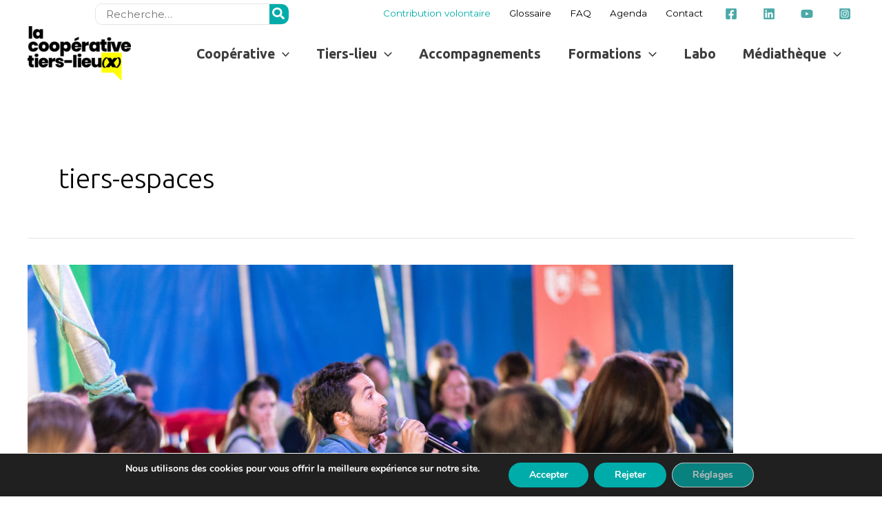

--- FILE ---
content_type: text/html; charset=UTF-8
request_url: https://coop.tierslieux.net/tag/tiers-espaces/
body_size: 36528
content:
<!DOCTYPE html>


<html lang="fr-FR">

<head>


<meta charset="UTF-8">

<meta name="viewport" content="width=device-width, initial-scale=1">

<link rel="profile" href="https://gmpg.org/xfn/11">



<meta name='robots' content='index, follow, max-image-preview:large, max-snippet:-1, max-video-preview:-1' />

	<!-- This site is optimized with the Yoast SEO plugin v23.2 - https://yoast.com/wordpress/plugins/seo/ -->
	<title>Archives des tiers-espaces - La Coopérative Tiers-Lieux</title>
	<link rel="canonical" href="https://coop.tierslieux.net/tag/tiers-espaces/" />
	<meta property="og:locale" content="fr_FR" />
	<meta property="og:type" content="article" />
	<meta property="og:title" content="Archives des tiers-espaces - La Coopérative Tiers-Lieux" />
	<meta property="og:url" content="https://coop.tierslieux.net/tag/tiers-espaces/" />
	<meta property="og:site_name" content="La Coopérative Tiers-Lieux" />
	<meta property="og:image" content="https://coop.tierslieux.net/wp-content/uploads/2021/04/vignettefbtl.png" />
	<meta property="og:image:width" content="500" />
	<meta property="og:image:height" content="375" />
	<meta property="og:image:type" content="image/png" />
	<meta name="twitter:card" content="summary_large_image" />
	<meta name="twitter:site" content="@tierslieux" />
	<script type="application/ld+json" class="yoast-schema-graph">{"@context":"https://schema.org","@graph":[{"@type":"CollectionPage","@id":"https://coop.tierslieux.net/tag/tiers-espaces/","url":"https://coop.tierslieux.net/tag/tiers-espaces/","name":"Archives des tiers-espaces - La Coopérative Tiers-Lieux","isPartOf":{"@id":"https://coop.tierslieux.net/#website"},"primaryImageOfPage":{"@id":"https://coop.tierslieux.net/tag/tiers-espaces/#primaryimage"},"image":{"@id":"https://coop.tierslieux.net/tag/tiers-espaces/#primaryimage"},"thumbnailUrl":"https://coop.tierslieux.net/wp-content/uploads/2021/07/grandRamdam2019-1-437-scaled.jpg","breadcrumb":{"@id":"https://coop.tierslieux.net/tag/tiers-espaces/#breadcrumb"},"inLanguage":"fr-FR"},{"@type":"ImageObject","inLanguage":"fr-FR","@id":"https://coop.tierslieux.net/tag/tiers-espaces/#primaryimage","url":"https://coop.tierslieux.net/wp-content/uploads/2021/07/grandRamdam2019-1-437-scaled.jpg","contentUrl":"https://coop.tierslieux.net/wp-content/uploads/2021/07/grandRamdam2019-1-437-scaled.jpg","width":2560,"height":1440},{"@type":"BreadcrumbList","@id":"https://coop.tierslieux.net/tag/tiers-espaces/#breadcrumb","itemListElement":[{"@type":"ListItem","position":1,"name":"Accueil","item":"https://coop.tierslieux.net/"},{"@type":"ListItem","position":2,"name":"tiers-espaces"}]},{"@type":"WebSite","@id":"https://coop.tierslieux.net/#website","url":"https://coop.tierslieux.net/","name":"La Coopérative Tiers-Lieux","description":"travailler autrement","publisher":{"@id":"https://coop.tierslieux.net/#organization"},"potentialAction":[{"@type":"SearchAction","target":{"@type":"EntryPoint","urlTemplate":"https://coop.tierslieux.net/?s={search_term_string}"},"query-input":"required name=search_term_string"}],"inLanguage":"fr-FR"},{"@type":"Organization","@id":"https://coop.tierslieux.net/#organization","name":"La Coopérative Tiers-Lieux","url":"https://coop.tierslieux.net/","logo":{"@type":"ImageObject","inLanguage":"fr-FR","@id":"https://coop.tierslieux.net/#/schema/logo/image/","url":"https://coop.tierslieux.net/wp-content/uploads/2014/08/Tiers_Lieux_Logotype_Q.png","contentUrl":"https://coop.tierslieux.net/wp-content/uploads/2014/08/Tiers_Lieux_Logotype_Q.png","width":1436,"height":759,"caption":"La Coopérative Tiers-Lieux"},"image":{"@id":"https://coop.tierslieux.net/#/schema/logo/image/"},"sameAs":["https://www.facebook.com/tierslieux/","https://x.com/tierslieux","https://www.youtube.com/channel/UCqMbspvn2Nw94kL0l-lXgWg"]}]}</script>
	<!-- / Yoast SEO plugin. -->


<link rel='dns-prefetch' href='//www.googletagmanager.com' />
<link rel='dns-prefetch' href='//fonts.googleapis.com' />
<link rel="alternate" type="application/rss+xml" title="La Coopérative Tiers-Lieux &raquo; Flux" href="https://coop.tierslieux.net/feed/" />
<link rel="alternate" type="application/rss+xml" title="La Coopérative Tiers-Lieux &raquo; Flux des commentaires" href="https://coop.tierslieux.net/comments/feed/" />
<link rel="alternate" type="application/rss+xml" title="La Coopérative Tiers-Lieux &raquo; Flux de l’étiquette tiers-espaces" href="https://coop.tierslieux.net/tag/tiers-espaces/feed/" />
<script>
window._wpemojiSettings = {"baseUrl":"https:\/\/s.w.org\/images\/core\/emoji\/15.0.3\/72x72\/","ext":".png","svgUrl":"https:\/\/s.w.org\/images\/core\/emoji\/15.0.3\/svg\/","svgExt":".svg","source":{"concatemoji":"https:\/\/coop.tierslieux.net\/wp-includes\/js\/wp-emoji-release.min.js?ver=6.6.4"}};
/*! This file is auto-generated */
!function(i,n){var o,s,e;function c(e){try{var t={supportTests:e,timestamp:(new Date).valueOf()};sessionStorage.setItem(o,JSON.stringify(t))}catch(e){}}function p(e,t,n){e.clearRect(0,0,e.canvas.width,e.canvas.height),e.fillText(t,0,0);var t=new Uint32Array(e.getImageData(0,0,e.canvas.width,e.canvas.height).data),r=(e.clearRect(0,0,e.canvas.width,e.canvas.height),e.fillText(n,0,0),new Uint32Array(e.getImageData(0,0,e.canvas.width,e.canvas.height).data));return t.every(function(e,t){return e===r[t]})}function u(e,t,n){switch(t){case"flag":return n(e,"\ud83c\udff3\ufe0f\u200d\u26a7\ufe0f","\ud83c\udff3\ufe0f\u200b\u26a7\ufe0f")?!1:!n(e,"\ud83c\uddfa\ud83c\uddf3","\ud83c\uddfa\u200b\ud83c\uddf3")&&!n(e,"\ud83c\udff4\udb40\udc67\udb40\udc62\udb40\udc65\udb40\udc6e\udb40\udc67\udb40\udc7f","\ud83c\udff4\u200b\udb40\udc67\u200b\udb40\udc62\u200b\udb40\udc65\u200b\udb40\udc6e\u200b\udb40\udc67\u200b\udb40\udc7f");case"emoji":return!n(e,"\ud83d\udc26\u200d\u2b1b","\ud83d\udc26\u200b\u2b1b")}return!1}function f(e,t,n){var r="undefined"!=typeof WorkerGlobalScope&&self instanceof WorkerGlobalScope?new OffscreenCanvas(300,150):i.createElement("canvas"),a=r.getContext("2d",{willReadFrequently:!0}),o=(a.textBaseline="top",a.font="600 32px Arial",{});return e.forEach(function(e){o[e]=t(a,e,n)}),o}function t(e){var t=i.createElement("script");t.src=e,t.defer=!0,i.head.appendChild(t)}"undefined"!=typeof Promise&&(o="wpEmojiSettingsSupports",s=["flag","emoji"],n.supports={everything:!0,everythingExceptFlag:!0},e=new Promise(function(e){i.addEventListener("DOMContentLoaded",e,{once:!0})}),new Promise(function(t){var n=function(){try{var e=JSON.parse(sessionStorage.getItem(o));if("object"==typeof e&&"number"==typeof e.timestamp&&(new Date).valueOf()<e.timestamp+604800&&"object"==typeof e.supportTests)return e.supportTests}catch(e){}return null}();if(!n){if("undefined"!=typeof Worker&&"undefined"!=typeof OffscreenCanvas&&"undefined"!=typeof URL&&URL.createObjectURL&&"undefined"!=typeof Blob)try{var e="postMessage("+f.toString()+"("+[JSON.stringify(s),u.toString(),p.toString()].join(",")+"));",r=new Blob([e],{type:"text/javascript"}),a=new Worker(URL.createObjectURL(r),{name:"wpTestEmojiSupports"});return void(a.onmessage=function(e){c(n=e.data),a.terminate(),t(n)})}catch(e){}c(n=f(s,u,p))}t(n)}).then(function(e){for(var t in e)n.supports[t]=e[t],n.supports.everything=n.supports.everything&&n.supports[t],"flag"!==t&&(n.supports.everythingExceptFlag=n.supports.everythingExceptFlag&&n.supports[t]);n.supports.everythingExceptFlag=n.supports.everythingExceptFlag&&!n.supports.flag,n.DOMReady=!1,n.readyCallback=function(){n.DOMReady=!0}}).then(function(){return e}).then(function(){var e;n.supports.everything||(n.readyCallback(),(e=n.source||{}).concatemoji?t(e.concatemoji):e.wpemoji&&e.twemoji&&(t(e.twemoji),t(e.wpemoji)))}))}((window,document),window._wpemojiSettings);
</script>
<link rel='stylesheet' id='astra-theme-css-css' href='https://coop.tierslieux.net/wp-content/themes/astra/assets/css/minified/style-flex.min.css?ver=4.11.9' media='all' />
<style id='astra-theme-css-inline-css'>
:root{--ast-post-nav-space:0;--ast-container-default-xlg-padding:3em;--ast-container-default-lg-padding:3em;--ast-container-default-slg-padding:2em;--ast-container-default-md-padding:3em;--ast-container-default-sm-padding:3em;--ast-container-default-xs-padding:2.4em;--ast-container-default-xxs-padding:1.8em;--ast-code-block-background:#EEEEEE;--ast-comment-inputs-background:#FAFAFA;--ast-normal-container-width:1200px;--ast-narrow-container-width:750px;--ast-blog-title-font-weight:normal;--ast-blog-meta-weight:inherit;--ast-global-color-primary:var(--ast-global-color-5);--ast-global-color-secondary:var(--ast-global-color-4);--ast-global-color-alternate-background:var(--ast-global-color-7);--ast-global-color-subtle-background:var(--ast-global-color-6);--ast-bg-style-guide:#F8FAFC;--ast-shadow-style-guide:0px 0px 4px 0 #00000057;--ast-global-dark-bg-style:#fff;--ast-global-dark-lfs:#fbfbfb;--ast-widget-bg-color:#fafafa;--ast-wc-container-head-bg-color:#fbfbfb;--ast-title-layout-bg:#eeeeee;--ast-search-border-color:#e7e7e7;--ast-lifter-hover-bg:#e6e6e6;--ast-gallery-block-color:#000;--srfm-color-input-label:var(--ast-global-color-2);}html{font-size:93.75%;}a{color:#00aca9;}a:hover,a:focus{color:#3a3a3a;}body,button,input,select,textarea,.ast-button,.ast-custom-button{font-family:'Montserrat',sans-serif;font-weight:400;font-size:15px;font-size:1rem;}blockquote{color:#000000;}h1,h2,h3,h4,h5,h6,.entry-content :where(h1,h2,h3,h4,h5,h6),.site-title,.site-title a{font-family:'Ubuntu',sans-serif;font-weight:700;}.ast-site-identity .site-title a{color:var(--ast-global-color-2);}.site-title{font-size:35px;font-size:2.3333333333333rem;display:none;}header .custom-logo-link img{max-width:150px;width:150px;}.astra-logo-svg{width:150px;}.site-header .site-description{font-size:15px;font-size:1rem;display:none;}.entry-title{font-size:40px;font-size:2.6666666666667rem;}.archive .ast-article-post .ast-article-inner,.blog .ast-article-post .ast-article-inner,.archive .ast-article-post .ast-article-inner:hover,.blog .ast-article-post .ast-article-inner:hover{overflow:hidden;}h1,.entry-content :where(h1){font-size:2.3em;font-weight:700;font-family:'Ubuntu',sans-serif;line-height:1.4em;}h2,.entry-content :where(h2){font-size:2em;font-weight:700;font-family:'Ubuntu',sans-serif;line-height:1.3em;}h3,.entry-content :where(h3){font-size:25px;font-size:1.6666666666667rem;font-weight:700;font-family:'Ubuntu',sans-serif;line-height:1.3em;}h4,.entry-content :where(h4){font-size:20px;font-size:1.3333333333333rem;line-height:1.2em;font-weight:700;font-family:'Ubuntu',sans-serif;}h5,.entry-content :where(h5){font-size:18px;font-size:1.2rem;line-height:1.2em;font-weight:700;font-family:'Ubuntu',sans-serif;}h6,.entry-content :where(h6){font-size:15px;font-size:1rem;line-height:1.25em;font-weight:700;font-family:'Ubuntu',sans-serif;}::selection{background-color:#0274be;color:#ffffff;}body,h1,h2,h3,h4,h5,h6,.entry-title a,.entry-content :where(h1,h2,h3,h4,h5,h6){color:#3d3d3d;}.tagcloud a:hover,.tagcloud a:focus,.tagcloud a.current-item{color:#ffffff;border-color:#00aca9;background-color:#00aca9;}input:focus,input[type="text"]:focus,input[type="email"]:focus,input[type="url"]:focus,input[type="password"]:focus,input[type="reset"]:focus,input[type="search"]:focus,textarea:focus{border-color:#00aca9;}input[type="radio"]:checked,input[type=reset],input[type="checkbox"]:checked,input[type="checkbox"]:hover:checked,input[type="checkbox"]:focus:checked,input[type=range]::-webkit-slider-thumb{border-color:#00aca9;background-color:#00aca9;box-shadow:none;}.site-footer a:hover + .post-count,.site-footer a:focus + .post-count{background:#00aca9;border-color:#00aca9;}.single .nav-links .nav-previous,.single .nav-links .nav-next{color:#00aca9;}.entry-meta,.entry-meta *{line-height:1.45;color:#00aca9;}.entry-meta a:not(.ast-button):hover,.entry-meta a:not(.ast-button):hover *,.entry-meta a:not(.ast-button):focus,.entry-meta a:not(.ast-button):focus *,.page-links > .page-link,.page-links .page-link:hover,.post-navigation a:hover{color:#3a3a3a;}#cat option,.secondary .calendar_wrap thead a,.secondary .calendar_wrap thead a:visited{color:#00aca9;}.secondary .calendar_wrap #today,.ast-progress-val span{background:#00aca9;}.secondary a:hover + .post-count,.secondary a:focus + .post-count{background:#00aca9;border-color:#00aca9;}.calendar_wrap #today > a{color:#ffffff;}.page-links .page-link,.single .post-navigation a{color:#00aca9;}.ast-search-menu-icon .search-form button.search-submit{padding:0 4px;}.ast-search-menu-icon form.search-form{padding-right:0;}.ast-header-search .ast-search-menu-icon.ast-dropdown-active .search-form,.ast-header-search .ast-search-menu-icon.ast-dropdown-active .search-field:focus{transition:all 0.2s;}.search-form input.search-field:focus{outline:none;}.ast-archive-title{color:#000000;}.widget-title,.widget .wp-block-heading{font-size:21px;font-size:1.4rem;color:#000000;}.single .ast-author-details .author-title{color:#3a3a3a;}.ast-single-post .entry-content a,.ast-comment-content a:not(.ast-comment-edit-reply-wrap a){text-decoration:underline;}.ast-single-post .wp-block-button .wp-block-button__link,.ast-single-post .elementor-widget-button .elementor-button,.ast-single-post .entry-content .uagb-tab a,.ast-single-post .entry-content .uagb-ifb-cta a,.ast-single-post .entry-content .wp-block-uagb-buttons a,.ast-single-post .entry-content .uabb-module-content a,.ast-single-post .entry-content .uagb-post-grid a,.ast-single-post .entry-content .uagb-timeline a,.ast-single-post .entry-content .uagb-toc__wrap a,.ast-single-post .entry-content .uagb-taxomony-box a,.entry-content .wp-block-latest-posts > li > a,.ast-single-post .entry-content .wp-block-file__button,a.ast-post-filter-single,.ast-single-post .wp-block-buttons .wp-block-button.is-style-outline .wp-block-button__link,.ast-single-post .ast-comment-content .comment-reply-link,.ast-single-post .ast-comment-content .comment-edit-link{text-decoration:none;}.ast-search-menu-icon.slide-search a:focus-visible:focus-visible,.astra-search-icon:focus-visible,#close:focus-visible,a:focus-visible,.ast-menu-toggle:focus-visible,.site .skip-link:focus-visible,.wp-block-loginout input:focus-visible,.wp-block-search.wp-block-search__button-inside .wp-block-search__inside-wrapper,.ast-header-navigation-arrow:focus-visible,.ast-orders-table__row .ast-orders-table__cell:focus-visible,a#ast-apply-coupon:focus-visible,#ast-apply-coupon:focus-visible,#close:focus-visible,.button.search-submit:focus-visible,#search_submit:focus,.normal-search:focus-visible,.ast-header-account-wrap:focus-visible,.astra-cart-drawer-close:focus,.ast-single-variation:focus,.ast-button:focus{outline-style:dotted;outline-color:inherit;outline-width:thin;}input:focus,input[type="text"]:focus,input[type="email"]:focus,input[type="url"]:focus,input[type="password"]:focus,input[type="reset"]:focus,input[type="search"]:focus,input[type="number"]:focus,textarea:focus,.wp-block-search__input:focus,[data-section="section-header-mobile-trigger"] .ast-button-wrap .ast-mobile-menu-trigger-minimal:focus,.ast-mobile-popup-drawer.active .menu-toggle-close:focus,#ast-scroll-top:focus,#coupon_code:focus,#ast-coupon-code:focus{border-style:dotted;border-color:inherit;border-width:thin;}input{outline:none;}.main-header-menu .menu-link,.ast-header-custom-item a{color:#3d3d3d;}.main-header-menu .menu-item:hover > .menu-link,.main-header-menu .menu-item:hover > .ast-menu-toggle,.main-header-menu .ast-masthead-custom-menu-items a:hover,.main-header-menu .menu-item.focus > .menu-link,.main-header-menu .menu-item.focus > .ast-menu-toggle,.main-header-menu .current-menu-item > .menu-link,.main-header-menu .current-menu-ancestor > .menu-link,.main-header-menu .current-menu-item > .ast-menu-toggle,.main-header-menu .current-menu-ancestor > .ast-menu-toggle{color:#00aca9;}.header-main-layout-3 .ast-main-header-bar-alignment{margin-right:auto;}.header-main-layout-2 .site-header-section-left .ast-site-identity{text-align:left;}.ast-logo-title-inline .site-logo-img{padding-right:1em;}.site-logo-img img{ transition:all 0.2s linear;}body .ast-oembed-container *{position:absolute;top:0;width:100%;height:100%;left:0;}body .wp-block-embed-pocket-casts .ast-oembed-container *{position:unset;}.ast-header-break-point .ast-mobile-menu-buttons-minimal.menu-toggle{background:transparent;color:#0274be;}.ast-header-break-point .ast-mobile-menu-buttons-outline.menu-toggle{background:transparent;border:1px solid #0274be;color:#0274be;}.ast-header-break-point .ast-mobile-menu-buttons-fill.menu-toggle{background:#0274be;}.ast-single-post-featured-section + article {margin-top: 2em;}.site-content .ast-single-post-featured-section img {width: 100%;overflow: hidden;object-fit: cover;}.site > .ast-single-related-posts-container {margin-top: 0;}@media (min-width: 922px) {.ast-desktop .ast-container--narrow {max-width: var(--ast-narrow-container-width);margin: 0 auto;}}.ast-small-footer > .ast-footer-overlay{background-color:#000000;;}.footer-adv .footer-adv-overlay{border-top-style:solid;border-top-color:#7a7a7a;}.wp-block-buttons.aligncenter{justify-content:center;}.wp-block-button.is-style-outline .wp-block-button__link{border-color:#0274be;}div.wp-block-button.is-style-outline > .wp-block-button__link:not(.has-text-color),div.wp-block-button.wp-block-button__link.is-style-outline:not(.has-text-color){color:#0274be;}.wp-block-button.is-style-outline .wp-block-button__link:hover,.wp-block-buttons .wp-block-button.is-style-outline .wp-block-button__link:focus,.wp-block-buttons .wp-block-button.is-style-outline > .wp-block-button__link:not(.has-text-color):hover,.wp-block-buttons .wp-block-button.wp-block-button__link.is-style-outline:not(.has-text-color):hover{color:#ffffff;background-color:#3a3a3a;border-color:#3a3a3a;}.post-page-numbers.current .page-link,.ast-pagination .page-numbers.current{color:#ffffff;border-color:#0274be;background-color:#0274be;}.wp-block-button.is-style-outline .wp-block-button__link.wp-element-button,.ast-outline-button{border-color:#0274be;font-family:inherit;font-weight:inherit;line-height:1em;border-top-left-radius:2px;border-top-right-radius:2px;border-bottom-right-radius:2px;border-bottom-left-radius:2px;}.wp-block-buttons .wp-block-button.is-style-outline > .wp-block-button__link:not(.has-text-color),.wp-block-buttons .wp-block-button.wp-block-button__link.is-style-outline:not(.has-text-color),.ast-outline-button{color:#0274be;}.wp-block-button.is-style-outline .wp-block-button__link:hover,.wp-block-buttons .wp-block-button.is-style-outline .wp-block-button__link:focus,.wp-block-buttons .wp-block-button.is-style-outline > .wp-block-button__link:not(.has-text-color):hover,.wp-block-buttons .wp-block-button.wp-block-button__link.is-style-outline:not(.has-text-color):hover,.ast-outline-button:hover,.ast-outline-button:focus,.wp-block-uagb-buttons-child .uagb-buttons-repeater.ast-outline-button:hover,.wp-block-uagb-buttons-child .uagb-buttons-repeater.ast-outline-button:focus{color:#ffffff;background-color:#3a3a3a;border-color:#3a3a3a;}.wp-block-button .wp-block-button__link.wp-element-button.is-style-outline:not(.has-background),.wp-block-button.is-style-outline>.wp-block-button__link.wp-element-button:not(.has-background),.ast-outline-button{background-color:transparent;}.entry-content[data-ast-blocks-layout] > figure{margin-bottom:1em;}h1.widget-title{font-weight:700;}h2.widget-title{font-weight:700;}h3.widget-title{font-weight:700;}.elementor-widget-container .elementor-loop-container .e-loop-item[data-elementor-type="loop-item"]{width:100%;}body .wp-block-cover:not(.has-text-color.has-link-color) p{color:#3d3d3d;}#page{display:flex;flex-direction:column;min-height:100vh;}.ast-404-layout-1 h1.page-title{color:var(--ast-global-color-2);}.single .post-navigation a{line-height:1em;height:inherit;}.error-404 .page-sub-title{font-size:1.5rem;font-weight:inherit;}.search .site-content .content-area .search-form{margin-bottom:0;}#page .site-content{flex-grow:1;}.widget{margin-bottom:1.25em;}#secondary li{line-height:1.5em;}#secondary .wp-block-group h2{margin-bottom:0.7em;}#secondary h2{font-size:1.7rem;}.ast-separate-container .ast-article-post,.ast-separate-container .ast-article-single,.ast-separate-container .comment-respond{padding:3em;}.ast-separate-container .ast-article-single .ast-article-single{padding:0;}.ast-article-single .wp-block-post-template-is-layout-grid{padding-left:0;}.ast-separate-container .comments-title,.ast-narrow-container .comments-title{padding:1.5em 2em;}.ast-page-builder-template .comment-form-textarea,.ast-comment-formwrap .ast-grid-common-col{padding:0;}.ast-comment-formwrap{padding:0;display:inline-flex;column-gap:20px;width:100%;margin-left:0;margin-right:0;}.comments-area textarea#comment:focus,.comments-area textarea#comment:active,.comments-area .ast-comment-formwrap input[type="text"]:focus,.comments-area .ast-comment-formwrap input[type="text"]:active {box-shadow:none;outline:none;}.archive.ast-page-builder-template .entry-header{margin-top:2em;}.ast-page-builder-template .ast-comment-formwrap{width:100%;}.entry-title{margin-bottom:0.5em;}.ast-archive-description p{font-size:inherit;font-weight:inherit;line-height:inherit;}.ast-separate-container .ast-comment-list li.depth-1,.hentry{margin-bottom:2em;}@media (min-width:921px){.ast-left-sidebar.ast-page-builder-template #secondary,.archive.ast-right-sidebar.ast-page-builder-template .site-main{padding-left:20px;padding-right:20px;}}@media (max-width:544px){.ast-comment-formwrap.ast-row{column-gap:10px;display:inline-block;}#ast-commentform .ast-grid-common-col{position:relative;width:100%;}}@media (min-width:1201px){.ast-separate-container .ast-article-post,.ast-separate-container .ast-article-single,.ast-separate-container .ast-author-box,.ast-separate-container .ast-404-layout-1,.ast-separate-container .no-results{padding:3em;}}@media (max-width:921px){.ast-separate-container #primary,.ast-separate-container #secondary{padding:1.5em 0;}#primary,#secondary{padding:1.5em 0;margin:0;}.ast-left-sidebar #content > .ast-container{display:flex;flex-direction:column-reverse;width:100%;}}@media (min-width:922px){.ast-separate-container.ast-right-sidebar #primary,.ast-separate-container.ast-left-sidebar #primary{border:0;}.search-no-results.ast-separate-container #primary{margin-bottom:4em;}}.wp-block-button .wp-block-button__link{color:#ffffff;}.wp-block-button .wp-block-button__link:hover,.wp-block-button .wp-block-button__link:focus{color:#ffffff;background-color:#3a3a3a;border-color:#3a3a3a;}.elementor-widget-heading h1.elementor-heading-title{line-height:1.4em;}.elementor-widget-heading h2.elementor-heading-title{line-height:1.3em;}.elementor-widget-heading h3.elementor-heading-title{line-height:1.3em;}.elementor-widget-heading h4.elementor-heading-title{line-height:1.2em;}.elementor-widget-heading h5.elementor-heading-title{line-height:1.2em;}.elementor-widget-heading h6.elementor-heading-title{line-height:1.25em;}.wp-block-button .wp-block-button__link,.wp-block-search .wp-block-search__button,body .wp-block-file .wp-block-file__button{border-color:#0274be;background-color:#0274be;color:#ffffff;font-family:inherit;font-weight:inherit;line-height:1em;border-top-left-radius:2px;border-top-right-radius:2px;border-bottom-right-radius:2px;border-bottom-left-radius:2px;padding-top:10px;padding-right:40px;padding-bottom:10px;padding-left:40px;}.menu-toggle,button,.ast-button,.ast-custom-button,.button,input#submit,input[type="button"],input[type="submit"],input[type="reset"],form[CLASS*="wp-block-search__"].wp-block-search .wp-block-search__inside-wrapper .wp-block-search__button,body .wp-block-file .wp-block-file__button,.search .search-submit{border-style:solid;border-top-width:0;border-right-width:0;border-left-width:0;border-bottom-width:0;color:#ffffff;border-color:#0274be;background-color:#0274be;padding-top:10px;padding-right:40px;padding-bottom:10px;padding-left:40px;font-family:inherit;font-weight:inherit;line-height:1em;border-top-left-radius:2px;border-top-right-radius:2px;border-bottom-right-radius:2px;border-bottom-left-radius:2px;}button:focus,.menu-toggle:hover,button:hover,.ast-button:hover,.ast-custom-button:hover .button:hover,.ast-custom-button:hover ,input[type=reset]:hover,input[type=reset]:focus,input#submit:hover,input#submit:focus,input[type="button"]:hover,input[type="button"]:focus,input[type="submit"]:hover,input[type="submit"]:focus,form[CLASS*="wp-block-search__"].wp-block-search .wp-block-search__inside-wrapper .wp-block-search__button:hover,form[CLASS*="wp-block-search__"].wp-block-search .wp-block-search__inside-wrapper .wp-block-search__button:focus,body .wp-block-file .wp-block-file__button:hover,body .wp-block-file .wp-block-file__button:focus{color:#ffffff;background-color:#3a3a3a;border-color:#3a3a3a;}form[CLASS*="wp-block-search__"].wp-block-search .wp-block-search__inside-wrapper .wp-block-search__button.has-icon{padding-top:calc(10px - 3px);padding-right:calc(40px - 3px);padding-bottom:calc(10px - 3px);padding-left:calc(40px - 3px);}@media (max-width:921px){.ast-mobile-header-stack .main-header-bar .ast-search-menu-icon{display:inline-block;}.ast-header-break-point.ast-header-custom-item-outside .ast-mobile-header-stack .main-header-bar .ast-search-icon{margin:0;}.ast-comment-avatar-wrap img{max-width:2.5em;}.ast-comment-meta{padding:0 1.8888em 1.3333em;}.ast-separate-container .ast-comment-list li.depth-1{padding:1.5em 2.14em;}.ast-separate-container .comment-respond{padding:2em 2.14em;}}@media (min-width:544px){.ast-container{max-width:100%;}}@media (max-width:544px){.ast-separate-container .ast-article-post,.ast-separate-container .ast-article-single,.ast-separate-container .comments-title,.ast-separate-container .ast-archive-description{padding:1.5em 1em;}.ast-separate-container #content .ast-container{padding-left:0.54em;padding-right:0.54em;}.ast-separate-container .ast-comment-list .bypostauthor{padding:.5em;}.ast-search-menu-icon.ast-dropdown-active .search-field{width:170px;}} #ast-mobile-header .ast-site-header-cart-li a{pointer-events:none;}@media (max-width:921px){.site-title{display:none;}.site-header .site-description{display:none;}h1,.entry-content :where(h1){font-size:30px;}h2,.entry-content :where(h2){font-size:25px;}h3,.entry-content :where(h3){font-size:20px;}}@media (max-width:544px){.site-title{display:none;}.site-header .site-description{display:none;}h1,.entry-content :where(h1){font-size:30px;}h2,.entry-content :where(h2){font-size:25px;}h3,.entry-content :where(h3){font-size:20px;}}@media (max-width:921px){html{font-size:85.5%;}}@media (max-width:544px){html{font-size:85.5%;}}@media (min-width:922px){.ast-container{max-width:1240px;}}@media (min-width:922px){.site-content .ast-container{display:flex;}}@media (max-width:921px){.site-content .ast-container{flex-direction:column;}}@media (max-width:921px) {.main-header-bar .main-header-bar-navigation{display:none;}}@media (min-width:922px){.single-post .site-content > .ast-container{max-width:1080px;}}.ast-blog-layout-classic-grid .ast-article-inner{box-shadow:0px 6px 15px -2px rgba(16,24,40,0.05);}.ast-separate-container .ast-blog-layout-classic-grid .ast-article-inner,.ast-plain-container .ast-blog-layout-classic-grid .ast-article-inner{height:100%;}.ast-blog-layout-6-grid .ast-blog-featured-section:before { content: ""; }.cat-links.badge a,.tags-links.badge a {padding: 4px 8px;border-radius: 3px;font-weight: 400;}.cat-links.underline a,.tags-links.underline a{text-decoration: underline;}.ast-desktop .main-header-menu.submenu-with-border .sub-menu,.ast-desktop .main-header-menu.submenu-with-border .astra-full-megamenu-wrapper{border-color:#0274be;}.ast-desktop .main-header-menu.submenu-with-border .sub-menu{border-top-width:2px;border-style:solid;}.ast-desktop .main-header-menu.submenu-with-border .sub-menu .sub-menu{top:-2px;}.ast-desktop .main-header-menu.submenu-with-border .sub-menu .menu-link,.ast-desktop .main-header-menu.submenu-with-border .children .menu-link{border-bottom-width:0px;border-style:solid;border-color:#eaeaea;}@media (min-width:922px){.main-header-menu .sub-menu .menu-item.ast-left-align-sub-menu:hover > .sub-menu,.main-header-menu .sub-menu .menu-item.ast-left-align-sub-menu.focus > .sub-menu{margin-left:-0px;}}.ast-small-footer{border-top-style:solid;border-top-width:0;border-top-color:#7a7a7a;}.ast-small-footer-wrap{text-align:center;}.site .comments-area{padding-bottom:3em;}.ast-header-break-point.ast-header-custom-item-inside .main-header-bar .main-header-bar-navigation .ast-search-icon {display: none;}.ast-header-break-point.ast-header-custom-item-inside .main-header-bar .ast-search-menu-icon .search-form {padding: 0;display: block;overflow: hidden;}.ast-header-break-point .ast-header-custom-item .widget:last-child {margin-bottom: 1em;}.ast-header-custom-item .widget {margin: 0.5em;display: inline-block;vertical-align: middle;}.ast-header-custom-item .widget p {margin-bottom: 0;}.ast-header-custom-item .widget li {width: auto;}.ast-header-custom-item-inside .button-custom-menu-item .menu-link {display: none;}.ast-header-custom-item-inside.ast-header-break-point .button-custom-menu-item .ast-custom-button-link {display: none;}.ast-header-custom-item-inside.ast-header-break-point .button-custom-menu-item .menu-link {display: block;}.ast-header-break-point.ast-header-custom-item-outside .main-header-bar .ast-search-icon {margin-right: 1em;}.ast-header-break-point.ast-header-custom-item-inside .main-header-bar .ast-search-menu-icon .search-field,.ast-header-break-point.ast-header-custom-item-inside .main-header-bar .ast-search-menu-icon.ast-inline-search .search-field {width: 100%;padding-right: 5.5em;}.ast-header-break-point.ast-header-custom-item-inside .main-header-bar .ast-search-menu-icon .search-submit {display: block;position: absolute;height: 100%;top: 0;right: 0;padding: 0 1em;border-radius: 0;}.ast-header-break-point .ast-header-custom-item .ast-masthead-custom-menu-items {padding-left: 20px;padding-right: 20px;margin-bottom: 1em;margin-top: 1em;}.ast-header-custom-item-inside.ast-header-break-point .button-custom-menu-item {padding-left: 0;padding-right: 0;margin-top: 0;margin-bottom: 0;}.wp-block-file {display: flex;align-items: center;flex-wrap: wrap;justify-content: space-between;}.wp-block-pullquote {border: none;}.wp-block-pullquote blockquote::before {content: "\201D";font-family: "Helvetica",sans-serif;display: flex;transform: rotate( 180deg );font-size: 6rem;font-style: normal;line-height: 1;font-weight: bold;align-items: center;justify-content: center;}.has-text-align-right > blockquote::before {justify-content: flex-start;}.has-text-align-left > blockquote::before {justify-content: flex-end;}figure.wp-block-pullquote.is-style-solid-color blockquote {max-width: 100%;text-align: inherit;}:root {--wp--custom--ast-default-block-top-padding: 3em;--wp--custom--ast-default-block-right-padding: 3em;--wp--custom--ast-default-block-bottom-padding: 3em;--wp--custom--ast-default-block-left-padding: 3em;--wp--custom--ast-container-width: 1200px;--wp--custom--ast-content-width-size: 1200px;--wp--custom--ast-wide-width-size: calc(1200px + var(--wp--custom--ast-default-block-left-padding) + var(--wp--custom--ast-default-block-right-padding));}.ast-narrow-container {--wp--custom--ast-content-width-size: 750px;--wp--custom--ast-wide-width-size: 750px;}@media(max-width: 921px) {:root {--wp--custom--ast-default-block-top-padding: 3em;--wp--custom--ast-default-block-right-padding: 2em;--wp--custom--ast-default-block-bottom-padding: 3em;--wp--custom--ast-default-block-left-padding: 2em;}}@media(max-width: 544px) {:root {--wp--custom--ast-default-block-top-padding: 3em;--wp--custom--ast-default-block-right-padding: 1.5em;--wp--custom--ast-default-block-bottom-padding: 3em;--wp--custom--ast-default-block-left-padding: 1.5em;}}.entry-content > .wp-block-group,.entry-content > .wp-block-cover,.entry-content > .wp-block-columns {padding-top: var(--wp--custom--ast-default-block-top-padding);padding-right: var(--wp--custom--ast-default-block-right-padding);padding-bottom: var(--wp--custom--ast-default-block-bottom-padding);padding-left: var(--wp--custom--ast-default-block-left-padding);}.ast-plain-container.ast-no-sidebar .entry-content > .alignfull,.ast-page-builder-template .ast-no-sidebar .entry-content > .alignfull {margin-left: calc( -50vw + 50%);margin-right: calc( -50vw + 50%);max-width: 100vw;width: 100vw;}.ast-plain-container.ast-no-sidebar .entry-content .alignfull .alignfull,.ast-page-builder-template.ast-no-sidebar .entry-content .alignfull .alignfull,.ast-plain-container.ast-no-sidebar .entry-content .alignfull .alignwide,.ast-page-builder-template.ast-no-sidebar .entry-content .alignfull .alignwide,.ast-plain-container.ast-no-sidebar .entry-content .alignwide .alignfull,.ast-page-builder-template.ast-no-sidebar .entry-content .alignwide .alignfull,.ast-plain-container.ast-no-sidebar .entry-content .alignwide .alignwide,.ast-page-builder-template.ast-no-sidebar .entry-content .alignwide .alignwide,.ast-plain-container.ast-no-sidebar .entry-content .wp-block-column .alignfull,.ast-page-builder-template.ast-no-sidebar .entry-content .wp-block-column .alignfull,.ast-plain-container.ast-no-sidebar .entry-content .wp-block-column .alignwide,.ast-page-builder-template.ast-no-sidebar .entry-content .wp-block-column .alignwide {margin-left: auto;margin-right: auto;width: 100%;}[data-ast-blocks-layout] .wp-block-separator:not(.is-style-dots) {height: 0;}[data-ast-blocks-layout] .wp-block-separator {margin: 20px auto;}[data-ast-blocks-layout] .wp-block-separator:not(.is-style-wide):not(.is-style-dots) {max-width: 100px;}[data-ast-blocks-layout] .wp-block-separator.has-background {padding: 0;}.entry-content[data-ast-blocks-layout] > * {max-width: var(--wp--custom--ast-content-width-size);margin-left: auto;margin-right: auto;}.entry-content[data-ast-blocks-layout] > .alignwide {max-width: var(--wp--custom--ast-wide-width-size);}.entry-content[data-ast-blocks-layout] .alignfull {max-width: none;}.entry-content .wp-block-columns {margin-bottom: 0;}blockquote {margin: 1.5em;border-color: rgba(0,0,0,0.05);}.wp-block-quote:not(.has-text-align-right):not(.has-text-align-center) {border-left: 5px solid rgba(0,0,0,0.05);}.has-text-align-right > blockquote,blockquote.has-text-align-right {border-right: 5px solid rgba(0,0,0,0.05);}.has-text-align-left > blockquote,blockquote.has-text-align-left {border-left: 5px solid rgba(0,0,0,0.05);}.wp-block-site-tagline,.wp-block-latest-posts .read-more {margin-top: 15px;}.wp-block-loginout p label {display: block;}.wp-block-loginout p:not(.login-remember):not(.login-submit) input {width: 100%;}.wp-block-loginout input:focus {border-color: transparent;}.wp-block-loginout input:focus {outline: thin dotted;}.entry-content .wp-block-media-text .wp-block-media-text__content {padding: 0 0 0 8%;}.entry-content .wp-block-media-text.has-media-on-the-right .wp-block-media-text__content {padding: 0 8% 0 0;}.entry-content .wp-block-media-text.has-background .wp-block-media-text__content {padding: 8%;}.entry-content .wp-block-cover:not([class*="background-color"]):not(.has-text-color.has-link-color) .wp-block-cover__inner-container,.entry-content .wp-block-cover:not([class*="background-color"]) .wp-block-cover-image-text,.entry-content .wp-block-cover:not([class*="background-color"]) .wp-block-cover-text,.entry-content .wp-block-cover-image:not([class*="background-color"]) .wp-block-cover__inner-container,.entry-content .wp-block-cover-image:not([class*="background-color"]) .wp-block-cover-image-text,.entry-content .wp-block-cover-image:not([class*="background-color"]) .wp-block-cover-text {color: var(--ast-global-color-primary,var(--ast-global-color-5));}.wp-block-loginout .login-remember input {width: 1.1rem;height: 1.1rem;margin: 0 5px 4px 0;vertical-align: middle;}.wp-block-latest-posts > li > *:first-child,.wp-block-latest-posts:not(.is-grid) > li:first-child {margin-top: 0;}.entry-content > .wp-block-buttons,.entry-content > .wp-block-uagb-buttons {margin-bottom: 1.5em;}.wp-block-search__inside-wrapper .wp-block-search__input {padding: 0 10px;color: var(--ast-global-color-3);background: var(--ast-global-color-primary,var(--ast-global-color-5));border-color: var(--ast-border-color);}.wp-block-latest-posts .read-more {margin-bottom: 1.5em;}.wp-block-search__no-button .wp-block-search__inside-wrapper .wp-block-search__input {padding-top: 5px;padding-bottom: 5px;}.wp-block-latest-posts .wp-block-latest-posts__post-date,.wp-block-latest-posts .wp-block-latest-posts__post-author {font-size: 1rem;}.wp-block-latest-posts > li > *,.wp-block-latest-posts:not(.is-grid) > li {margin-top: 12px;margin-bottom: 12px;}.ast-page-builder-template .entry-content[data-ast-blocks-layout] > *,.ast-page-builder-template .entry-content[data-ast-blocks-layout] > .alignfull:not(.wp-block-group):not(.uagb-is-root-container) > * {max-width: none;}.ast-page-builder-template .entry-content[data-ast-blocks-layout] > .alignwide:not(.uagb-is-root-container) > * {max-width: var(--wp--custom--ast-wide-width-size);}.ast-page-builder-template .entry-content[data-ast-blocks-layout] > .inherit-container-width > *,.ast-page-builder-template .entry-content[data-ast-blocks-layout] > *:not(.wp-block-group):not(.uagb-is-root-container) > *,.entry-content[data-ast-blocks-layout] > .wp-block-cover .wp-block-cover__inner-container {max-width: var(--wp--custom--ast-content-width-size) ;margin-left: auto;margin-right: auto;}.entry-content[data-ast-blocks-layout] .wp-block-cover:not(.alignleft):not(.alignright) {width: auto;}@media(max-width: 1200px) {.ast-separate-container .entry-content > .alignfull,.ast-separate-container .entry-content[data-ast-blocks-layout] > .alignwide,.ast-plain-container .entry-content[data-ast-blocks-layout] > .alignwide,.ast-plain-container .entry-content .alignfull {margin-left: calc(-1 * min(var(--ast-container-default-xlg-padding),20px)) ;margin-right: calc(-1 * min(var(--ast-container-default-xlg-padding),20px));}}@media(min-width: 1201px) {.ast-separate-container .entry-content > .alignfull {margin-left: calc(-1 * var(--ast-container-default-xlg-padding) );margin-right: calc(-1 * var(--ast-container-default-xlg-padding) );}.ast-separate-container .entry-content[data-ast-blocks-layout] > .alignwide,.ast-plain-container .entry-content[data-ast-blocks-layout] > .alignwide {margin-left: calc(-1 * var(--wp--custom--ast-default-block-left-padding) );margin-right: calc(-1 * var(--wp--custom--ast-default-block-right-padding) );}}@media(min-width: 921px) {.ast-separate-container .entry-content .wp-block-group.alignwide:not(.inherit-container-width) > :where(:not(.alignleft):not(.alignright)),.ast-plain-container .entry-content .wp-block-group.alignwide:not(.inherit-container-width) > :where(:not(.alignleft):not(.alignright)) {max-width: calc( var(--wp--custom--ast-content-width-size) + 80px );}.ast-plain-container.ast-right-sidebar .entry-content[data-ast-blocks-layout] .alignfull,.ast-plain-container.ast-left-sidebar .entry-content[data-ast-blocks-layout] .alignfull {margin-left: -60px;margin-right: -60px;}}@media(min-width: 544px) {.entry-content > .alignleft {margin-right: 20px;}.entry-content > .alignright {margin-left: 20px;}}@media (max-width:544px){.wp-block-columns .wp-block-column:not(:last-child){margin-bottom:20px;}.wp-block-latest-posts{margin:0;}}@media( max-width: 600px ) {.entry-content .wp-block-media-text .wp-block-media-text__content,.entry-content .wp-block-media-text.has-media-on-the-right .wp-block-media-text__content {padding: 8% 0 0;}.entry-content .wp-block-media-text.has-background .wp-block-media-text__content {padding: 8%;}}.ast-page-builder-template .entry-header {padding-left: 0;}.ast-narrow-container .site-content .wp-block-uagb-image--align-full .wp-block-uagb-image__figure {max-width: 100%;margin-left: auto;margin-right: auto;}:root .has-ast-global-color-0-color{color:var(--ast-global-color-0);}:root .has-ast-global-color-0-background-color{background-color:var(--ast-global-color-0);}:root .wp-block-button .has-ast-global-color-0-color{color:var(--ast-global-color-0);}:root .wp-block-button .has-ast-global-color-0-background-color{background-color:var(--ast-global-color-0);}:root .has-ast-global-color-1-color{color:var(--ast-global-color-1);}:root .has-ast-global-color-1-background-color{background-color:var(--ast-global-color-1);}:root .wp-block-button .has-ast-global-color-1-color{color:var(--ast-global-color-1);}:root .wp-block-button .has-ast-global-color-1-background-color{background-color:var(--ast-global-color-1);}:root .has-ast-global-color-2-color{color:var(--ast-global-color-2);}:root .has-ast-global-color-2-background-color{background-color:var(--ast-global-color-2);}:root .wp-block-button .has-ast-global-color-2-color{color:var(--ast-global-color-2);}:root .wp-block-button .has-ast-global-color-2-background-color{background-color:var(--ast-global-color-2);}:root .has-ast-global-color-3-color{color:var(--ast-global-color-3);}:root .has-ast-global-color-3-background-color{background-color:var(--ast-global-color-3);}:root .wp-block-button .has-ast-global-color-3-color{color:var(--ast-global-color-3);}:root .wp-block-button .has-ast-global-color-3-background-color{background-color:var(--ast-global-color-3);}:root .has-ast-global-color-4-color{color:var(--ast-global-color-4);}:root .has-ast-global-color-4-background-color{background-color:var(--ast-global-color-4);}:root .wp-block-button .has-ast-global-color-4-color{color:var(--ast-global-color-4);}:root .wp-block-button .has-ast-global-color-4-background-color{background-color:var(--ast-global-color-4);}:root .has-ast-global-color-5-color{color:var(--ast-global-color-5);}:root .has-ast-global-color-5-background-color{background-color:var(--ast-global-color-5);}:root .wp-block-button .has-ast-global-color-5-color{color:var(--ast-global-color-5);}:root .wp-block-button .has-ast-global-color-5-background-color{background-color:var(--ast-global-color-5);}:root .has-ast-global-color-6-color{color:var(--ast-global-color-6);}:root .has-ast-global-color-6-background-color{background-color:var(--ast-global-color-6);}:root .wp-block-button .has-ast-global-color-6-color{color:var(--ast-global-color-6);}:root .wp-block-button .has-ast-global-color-6-background-color{background-color:var(--ast-global-color-6);}:root .has-ast-global-color-7-color{color:var(--ast-global-color-7);}:root .has-ast-global-color-7-background-color{background-color:var(--ast-global-color-7);}:root .wp-block-button .has-ast-global-color-7-color{color:var(--ast-global-color-7);}:root .wp-block-button .has-ast-global-color-7-background-color{background-color:var(--ast-global-color-7);}:root .has-ast-global-color-8-color{color:var(--ast-global-color-8);}:root .has-ast-global-color-8-background-color{background-color:var(--ast-global-color-8);}:root .wp-block-button .has-ast-global-color-8-color{color:var(--ast-global-color-8);}:root .wp-block-button .has-ast-global-color-8-background-color{background-color:var(--ast-global-color-8);}:root{--ast-global-color-0:#0170B9;--ast-global-color-1:#3a3a3a;--ast-global-color-2:#3a3a3a;--ast-global-color-3:#4B4F58;--ast-global-color-4:#F5F5F5;--ast-global-color-5:#FFFFFF;--ast-global-color-6:#E5E5E5;--ast-global-color-7:#424242;--ast-global-color-8:#000000;}:root {--ast-border-color : var(--ast-global-color-6);}.ast-archive-entry-banner {-js-display: flex;display: flex;flex-direction: column;justify-content: center;text-align: center;position: relative;background: var(--ast-title-layout-bg);}.ast-archive-entry-banner[data-banner-width-type="custom"] {margin: 0 auto;width: 100%;}.ast-archive-entry-banner[data-banner-layout="layout-1"] {background: inherit;padding: 20px 0;text-align: left;}body.archive .ast-archive-description{max-width:1200px;width:100%;text-align:left;padding-top:3em;padding-right:3em;padding-bottom:3em;padding-left:3em;}body.archive .ast-archive-description .ast-archive-title,body.archive .ast-archive-description .ast-archive-title *{font-size:40px;font-size:2.6666666666667rem;}body.archive .ast-archive-description > *:not(:last-child){margin-bottom:10px;}@media (max-width:921px){body.archive .ast-archive-description{text-align:left;}}@media (max-width:544px){body.archive .ast-archive-description{text-align:left;}}.ast-breadcrumbs .trail-browse,.ast-breadcrumbs .trail-items,.ast-breadcrumbs .trail-items li{display:inline-block;margin:0;padding:0;border:none;background:inherit;text-indent:0;text-decoration:none;}.ast-breadcrumbs .trail-browse{font-size:inherit;font-style:inherit;font-weight:inherit;color:inherit;}.ast-breadcrumbs .trail-items{list-style:none;}.trail-items li::after{padding:0 0.3em;content:"\00bb";}.trail-items li:last-of-type::after{display:none;}h1,h2,h3,h4,h5,h6,.entry-content :where(h1,h2,h3,h4,h5,h6){color:#000000;}.entry-title a{color:#000000;}.elementor-posts-container [CLASS*="ast-width-"]{width:100%;}.elementor-template-full-width .ast-container{display:block;}.elementor-screen-only,.screen-reader-text,.screen-reader-text span,.ui-helper-hidden-accessible{top:0 !important;}@media (max-width:544px){.elementor-element .elementor-wc-products .woocommerce[class*="columns-"] ul.products li.product{width:auto;margin:0;}.elementor-element .woocommerce .woocommerce-result-count{float:none;}}.ast-header-break-point .main-header-bar{border-bottom-width:1px;}@media (min-width:922px){.main-header-bar{border-bottom-width:1px;}}.main-header-menu .menu-item,#astra-footer-menu .menu-item,.main-header-bar .ast-masthead-custom-menu-items{-js-display:flex;display:flex;-webkit-box-pack:center;-webkit-justify-content:center;-moz-box-pack:center;-ms-flex-pack:center;justify-content:center;-webkit-box-orient:vertical;-webkit-box-direction:normal;-webkit-flex-direction:column;-moz-box-orient:vertical;-moz-box-direction:normal;-ms-flex-direction:column;flex-direction:column;}.main-header-menu > .menu-item > .menu-link,#astra-footer-menu > .menu-item > .menu-link{height:100%;-webkit-box-align:center;-webkit-align-items:center;-moz-box-align:center;-ms-flex-align:center;align-items:center;-js-display:flex;display:flex;}.ast-primary-menu-disabled .main-header-bar .ast-masthead-custom-menu-items{flex:unset;}.ast-desktop .main-header-menu .sub-menu .menu-item.menu-item-has-children>.menu-link .icon-arrow svg{position:absolute;right:.6em;top:50%;transform:translate(0,-50%) rotate(270deg);}.ast-header-break-point .main-navigation ul .menu-item .menu-link .icon-arrow:first-of-type svg{left:.1em;top:.1em;transform:translate(0,-2px) rotateZ(270deg);}@media (min-width:922px){.ast-builder-menu .main-navigation > ul > li:last-child a{margin-right:0;}}.ast-separate-container .ast-article-inner{background-color:transparent;background-image:none;}.ast-separate-container .ast-article-post{background-color:var(--ast-global-color-5);}@media (max-width:921px){.ast-separate-container .ast-article-post{background-color:var(--ast-global-color-5);}}@media (max-width:544px){.ast-separate-container .ast-article-post{background-color:var(--ast-global-color-5);}}.ast-separate-container .ast-article-single:not(.ast-related-post),.ast-separate-container .error-404,.ast-separate-container .no-results,.single.ast-separate-container .site-main .ast-author-meta,.ast-separate-container .related-posts-title-wrapper,.ast-separate-container .comments-count-wrapper,.ast-box-layout.ast-plain-container .site-content,.ast-padded-layout.ast-plain-container .site-content,.ast-separate-container .ast-archive-description,.ast-separate-container .comments-area .comment-respond,.ast-separate-container .comments-area .ast-comment-list li,.ast-separate-container .comments-area .comments-title{background-color:var(--ast-global-color-5);}@media (max-width:921px){.ast-separate-container .ast-article-single:not(.ast-related-post),.ast-separate-container .error-404,.ast-separate-container .no-results,.single.ast-separate-container .site-main .ast-author-meta,.ast-separate-container .related-posts-title-wrapper,.ast-separate-container .comments-count-wrapper,.ast-box-layout.ast-plain-container .site-content,.ast-padded-layout.ast-plain-container .site-content,.ast-separate-container .ast-archive-description{background-color:var(--ast-global-color-5);}}@media (max-width:544px){.ast-separate-container .ast-article-single:not(.ast-related-post),.ast-separate-container .error-404,.ast-separate-container .no-results,.single.ast-separate-container .site-main .ast-author-meta,.ast-separate-container .related-posts-title-wrapper,.ast-separate-container .comments-count-wrapper,.ast-box-layout.ast-plain-container .site-content,.ast-padded-layout.ast-plain-container .site-content,.ast-separate-container .ast-archive-description{background-color:var(--ast-global-color-5);}}.ast-separate-container.ast-two-container #secondary .widget{background-color:var(--ast-global-color-5);}@media (max-width:921px){.ast-separate-container.ast-two-container #secondary .widget{background-color:var(--ast-global-color-5);}}@media (max-width:544px){.ast-separate-container.ast-two-container #secondary .widget{background-color:var(--ast-global-color-5);}}.ast-plain-container,.ast-page-builder-template{background-color:var(--ast-global-color-5);}@media (max-width:921px){.ast-plain-container,.ast-page-builder-template{background-color:var(--ast-global-color-5);}}@media (max-width:544px){.ast-plain-container,.ast-page-builder-template{background-color:var(--ast-global-color-5);}}:root{--e-global-color-astglobalcolor0:#0170B9;--e-global-color-astglobalcolor1:#3a3a3a;--e-global-color-astglobalcolor2:#3a3a3a;--e-global-color-astglobalcolor3:#4B4F58;--e-global-color-astglobalcolor4:#F5F5F5;--e-global-color-astglobalcolor5:#FFFFFF;--e-global-color-astglobalcolor6:#E5E5E5;--e-global-color-astglobalcolor7:#424242;--e-global-color-astglobalcolor8:#000000;}.ast-desktop .astra-menu-animation-slide-up>.menu-item>.astra-full-megamenu-wrapper,.ast-desktop .astra-menu-animation-slide-up>.menu-item>.sub-menu,.ast-desktop .astra-menu-animation-slide-up>.menu-item>.sub-menu .sub-menu{opacity:0;visibility:hidden;transform:translateY(.5em);transition:visibility .2s ease,transform .2s ease}.ast-desktop .astra-menu-animation-slide-up>.menu-item .menu-item.focus>.sub-menu,.ast-desktop .astra-menu-animation-slide-up>.menu-item .menu-item:hover>.sub-menu,.ast-desktop .astra-menu-animation-slide-up>.menu-item.focus>.astra-full-megamenu-wrapper,.ast-desktop .astra-menu-animation-slide-up>.menu-item.focus>.sub-menu,.ast-desktop .astra-menu-animation-slide-up>.menu-item:hover>.astra-full-megamenu-wrapper,.ast-desktop .astra-menu-animation-slide-up>.menu-item:hover>.sub-menu{opacity:1;visibility:visible;transform:translateY(0);transition:opacity .2s ease,visibility .2s ease,transform .2s ease}.ast-desktop .astra-menu-animation-slide-up>.full-width-mega.menu-item.focus>.astra-full-megamenu-wrapper,.ast-desktop .astra-menu-animation-slide-up>.full-width-mega.menu-item:hover>.astra-full-megamenu-wrapper{-js-display:flex;display:flex}.ast-desktop .astra-menu-animation-slide-down>.menu-item>.astra-full-megamenu-wrapper,.ast-desktop .astra-menu-animation-slide-down>.menu-item>.sub-menu,.ast-desktop .astra-menu-animation-slide-down>.menu-item>.sub-menu .sub-menu{opacity:0;visibility:hidden;transform:translateY(-.5em);transition:visibility .2s ease,transform .2s ease}.ast-desktop .astra-menu-animation-slide-down>.menu-item .menu-item.focus>.sub-menu,.ast-desktop .astra-menu-animation-slide-down>.menu-item .menu-item:hover>.sub-menu,.ast-desktop .astra-menu-animation-slide-down>.menu-item.focus>.astra-full-megamenu-wrapper,.ast-desktop .astra-menu-animation-slide-down>.menu-item.focus>.sub-menu,.ast-desktop .astra-menu-animation-slide-down>.menu-item:hover>.astra-full-megamenu-wrapper,.ast-desktop .astra-menu-animation-slide-down>.menu-item:hover>.sub-menu{opacity:1;visibility:visible;transform:translateY(0);transition:opacity .2s ease,visibility .2s ease,transform .2s ease}.ast-desktop .astra-menu-animation-slide-down>.full-width-mega.menu-item.focus>.astra-full-megamenu-wrapper,.ast-desktop .astra-menu-animation-slide-down>.full-width-mega.menu-item:hover>.astra-full-megamenu-wrapper{-js-display:flex;display:flex}.ast-desktop .astra-menu-animation-fade>.menu-item>.astra-full-megamenu-wrapper,.ast-desktop .astra-menu-animation-fade>.menu-item>.sub-menu,.ast-desktop .astra-menu-animation-fade>.menu-item>.sub-menu .sub-menu{opacity:0;visibility:hidden;transition:opacity ease-in-out .3s}.ast-desktop .astra-menu-animation-fade>.menu-item .menu-item.focus>.sub-menu,.ast-desktop .astra-menu-animation-fade>.menu-item .menu-item:hover>.sub-menu,.ast-desktop .astra-menu-animation-fade>.menu-item.focus>.astra-full-megamenu-wrapper,.ast-desktop .astra-menu-animation-fade>.menu-item.focus>.sub-menu,.ast-desktop .astra-menu-animation-fade>.menu-item:hover>.astra-full-megamenu-wrapper,.ast-desktop .astra-menu-animation-fade>.menu-item:hover>.sub-menu{opacity:1;visibility:visible;transition:opacity ease-in-out .3s}.ast-desktop .astra-menu-animation-fade>.full-width-mega.menu-item.focus>.astra-full-megamenu-wrapper,.ast-desktop .astra-menu-animation-fade>.full-width-mega.menu-item:hover>.astra-full-megamenu-wrapper{-js-display:flex;display:flex}.ast-desktop .menu-item.ast-menu-hover>.sub-menu.toggled-on{opacity:1;visibility:visible}
</style>
<link rel='stylesheet' id='astra-google-fonts-css' href='https://fonts.googleapis.com/css?family=Montserrat%3A400%2C%7CUbuntu%3A700%2C&#038;display=fallback&#038;ver=4.11.9' media='all' />
<link rel='stylesheet' id='dashicons-css' href='https://coop.tierslieux.net/wp-includes/css/dashicons.min.css?ver=6.6.4' media='all' />
<link rel='stylesheet' id='menu-icons-extra-css' href='https://coop.tierslieux.net/wp-content/plugins/menu-icons/css/extra.min.css?ver=0.13.15' media='all' />
<style id='wp-emoji-styles-inline-css'>

	img.wp-smiley, img.emoji {
		display: inline !important;
		border: none !important;
		box-shadow: none !important;
		height: 1em !important;
		width: 1em !important;
		margin: 0 0.07em !important;
		vertical-align: -0.1em !important;
		background: none !important;
		padding: 0 !important;
	}
</style>
<link rel='stylesheet' id='wp-block-library-css' href='https://coop.tierslieux.net/wp-includes/css/dist/block-library/style.min.css?ver=6.6.4' media='all' />
<style id='global-styles-inline-css'>
:root{--wp--preset--aspect-ratio--square: 1;--wp--preset--aspect-ratio--4-3: 4/3;--wp--preset--aspect-ratio--3-4: 3/4;--wp--preset--aspect-ratio--3-2: 3/2;--wp--preset--aspect-ratio--2-3: 2/3;--wp--preset--aspect-ratio--16-9: 16/9;--wp--preset--aspect-ratio--9-16: 9/16;--wp--preset--color--black: #000000;--wp--preset--color--cyan-bluish-gray: #abb8c3;--wp--preset--color--white: #ffffff;--wp--preset--color--pale-pink: #f78da7;--wp--preset--color--vivid-red: #cf2e2e;--wp--preset--color--luminous-vivid-orange: #ff6900;--wp--preset--color--luminous-vivid-amber: #fcb900;--wp--preset--color--light-green-cyan: #7bdcb5;--wp--preset--color--vivid-green-cyan: #00d084;--wp--preset--color--pale-cyan-blue: #8ed1fc;--wp--preset--color--vivid-cyan-blue: #0693e3;--wp--preset--color--vivid-purple: #9b51e0;--wp--preset--color--ast-global-color-0: var(--ast-global-color-0);--wp--preset--color--ast-global-color-1: var(--ast-global-color-1);--wp--preset--color--ast-global-color-2: var(--ast-global-color-2);--wp--preset--color--ast-global-color-3: var(--ast-global-color-3);--wp--preset--color--ast-global-color-4: var(--ast-global-color-4);--wp--preset--color--ast-global-color-5: var(--ast-global-color-5);--wp--preset--color--ast-global-color-6: var(--ast-global-color-6);--wp--preset--color--ast-global-color-7: var(--ast-global-color-7);--wp--preset--color--ast-global-color-8: var(--ast-global-color-8);--wp--preset--gradient--vivid-cyan-blue-to-vivid-purple: linear-gradient(135deg,rgba(6,147,227,1) 0%,rgb(155,81,224) 100%);--wp--preset--gradient--light-green-cyan-to-vivid-green-cyan: linear-gradient(135deg,rgb(122,220,180) 0%,rgb(0,208,130) 100%);--wp--preset--gradient--luminous-vivid-amber-to-luminous-vivid-orange: linear-gradient(135deg,rgba(252,185,0,1) 0%,rgba(255,105,0,1) 100%);--wp--preset--gradient--luminous-vivid-orange-to-vivid-red: linear-gradient(135deg,rgba(255,105,0,1) 0%,rgb(207,46,46) 100%);--wp--preset--gradient--very-light-gray-to-cyan-bluish-gray: linear-gradient(135deg,rgb(238,238,238) 0%,rgb(169,184,195) 100%);--wp--preset--gradient--cool-to-warm-spectrum: linear-gradient(135deg,rgb(74,234,220) 0%,rgb(151,120,209) 20%,rgb(207,42,186) 40%,rgb(238,44,130) 60%,rgb(251,105,98) 80%,rgb(254,248,76) 100%);--wp--preset--gradient--blush-light-purple: linear-gradient(135deg,rgb(255,206,236) 0%,rgb(152,150,240) 100%);--wp--preset--gradient--blush-bordeaux: linear-gradient(135deg,rgb(254,205,165) 0%,rgb(254,45,45) 50%,rgb(107,0,62) 100%);--wp--preset--gradient--luminous-dusk: linear-gradient(135deg,rgb(255,203,112) 0%,rgb(199,81,192) 50%,rgb(65,88,208) 100%);--wp--preset--gradient--pale-ocean: linear-gradient(135deg,rgb(255,245,203) 0%,rgb(182,227,212) 50%,rgb(51,167,181) 100%);--wp--preset--gradient--electric-grass: linear-gradient(135deg,rgb(202,248,128) 0%,rgb(113,206,126) 100%);--wp--preset--gradient--midnight: linear-gradient(135deg,rgb(2,3,129) 0%,rgb(40,116,252) 100%);--wp--preset--font-size--small: 13px;--wp--preset--font-size--medium: 20px;--wp--preset--font-size--large: 36px;--wp--preset--font-size--x-large: 42px;--wp--preset--spacing--20: 0.44rem;--wp--preset--spacing--30: 0.67rem;--wp--preset--spacing--40: 1rem;--wp--preset--spacing--50: 1.5rem;--wp--preset--spacing--60: 2.25rem;--wp--preset--spacing--70: 3.38rem;--wp--preset--spacing--80: 5.06rem;--wp--preset--shadow--natural: 6px 6px 9px rgba(0, 0, 0, 0.2);--wp--preset--shadow--deep: 12px 12px 50px rgba(0, 0, 0, 0.4);--wp--preset--shadow--sharp: 6px 6px 0px rgba(0, 0, 0, 0.2);--wp--preset--shadow--outlined: 6px 6px 0px -3px rgba(255, 255, 255, 1), 6px 6px rgba(0, 0, 0, 1);--wp--preset--shadow--crisp: 6px 6px 0px rgba(0, 0, 0, 1);}:root { --wp--style--global--content-size: var(--wp--custom--ast-content-width-size);--wp--style--global--wide-size: var(--wp--custom--ast-wide-width-size); }:where(body) { margin: 0; }.wp-site-blocks > .alignleft { float: left; margin-right: 2em; }.wp-site-blocks > .alignright { float: right; margin-left: 2em; }.wp-site-blocks > .aligncenter { justify-content: center; margin-left: auto; margin-right: auto; }:where(.wp-site-blocks) > * { margin-block-start: 24px; margin-block-end: 0; }:where(.wp-site-blocks) > :first-child { margin-block-start: 0; }:where(.wp-site-blocks) > :last-child { margin-block-end: 0; }:root { --wp--style--block-gap: 24px; }:root :where(.is-layout-flow) > :first-child{margin-block-start: 0;}:root :where(.is-layout-flow) > :last-child{margin-block-end: 0;}:root :where(.is-layout-flow) > *{margin-block-start: 24px;margin-block-end: 0;}:root :where(.is-layout-constrained) > :first-child{margin-block-start: 0;}:root :where(.is-layout-constrained) > :last-child{margin-block-end: 0;}:root :where(.is-layout-constrained) > *{margin-block-start: 24px;margin-block-end: 0;}:root :where(.is-layout-flex){gap: 24px;}:root :where(.is-layout-grid){gap: 24px;}.is-layout-flow > .alignleft{float: left;margin-inline-start: 0;margin-inline-end: 2em;}.is-layout-flow > .alignright{float: right;margin-inline-start: 2em;margin-inline-end: 0;}.is-layout-flow > .aligncenter{margin-left: auto !important;margin-right: auto !important;}.is-layout-constrained > .alignleft{float: left;margin-inline-start: 0;margin-inline-end: 2em;}.is-layout-constrained > .alignright{float: right;margin-inline-start: 2em;margin-inline-end: 0;}.is-layout-constrained > .aligncenter{margin-left: auto !important;margin-right: auto !important;}.is-layout-constrained > :where(:not(.alignleft):not(.alignright):not(.alignfull)){max-width: var(--wp--style--global--content-size);margin-left: auto !important;margin-right: auto !important;}.is-layout-constrained > .alignwide{max-width: var(--wp--style--global--wide-size);}body .is-layout-flex{display: flex;}.is-layout-flex{flex-wrap: wrap;align-items: center;}.is-layout-flex > :is(*, div){margin: 0;}body .is-layout-grid{display: grid;}.is-layout-grid > :is(*, div){margin: 0;}body{padding-top: 0px;padding-right: 0px;padding-bottom: 0px;padding-left: 0px;}a:where(:not(.wp-element-button)){text-decoration: none;}:root :where(.wp-element-button, .wp-block-button__link){background-color: #32373c;border-width: 0;color: #fff;font-family: inherit;font-size: inherit;line-height: inherit;padding: calc(0.667em + 2px) calc(1.333em + 2px);text-decoration: none;}.has-black-color{color: var(--wp--preset--color--black) !important;}.has-cyan-bluish-gray-color{color: var(--wp--preset--color--cyan-bluish-gray) !important;}.has-white-color{color: var(--wp--preset--color--white) !important;}.has-pale-pink-color{color: var(--wp--preset--color--pale-pink) !important;}.has-vivid-red-color{color: var(--wp--preset--color--vivid-red) !important;}.has-luminous-vivid-orange-color{color: var(--wp--preset--color--luminous-vivid-orange) !important;}.has-luminous-vivid-amber-color{color: var(--wp--preset--color--luminous-vivid-amber) !important;}.has-light-green-cyan-color{color: var(--wp--preset--color--light-green-cyan) !important;}.has-vivid-green-cyan-color{color: var(--wp--preset--color--vivid-green-cyan) !important;}.has-pale-cyan-blue-color{color: var(--wp--preset--color--pale-cyan-blue) !important;}.has-vivid-cyan-blue-color{color: var(--wp--preset--color--vivid-cyan-blue) !important;}.has-vivid-purple-color{color: var(--wp--preset--color--vivid-purple) !important;}.has-ast-global-color-0-color{color: var(--wp--preset--color--ast-global-color-0) !important;}.has-ast-global-color-1-color{color: var(--wp--preset--color--ast-global-color-1) !important;}.has-ast-global-color-2-color{color: var(--wp--preset--color--ast-global-color-2) !important;}.has-ast-global-color-3-color{color: var(--wp--preset--color--ast-global-color-3) !important;}.has-ast-global-color-4-color{color: var(--wp--preset--color--ast-global-color-4) !important;}.has-ast-global-color-5-color{color: var(--wp--preset--color--ast-global-color-5) !important;}.has-ast-global-color-6-color{color: var(--wp--preset--color--ast-global-color-6) !important;}.has-ast-global-color-7-color{color: var(--wp--preset--color--ast-global-color-7) !important;}.has-ast-global-color-8-color{color: var(--wp--preset--color--ast-global-color-8) !important;}.has-black-background-color{background-color: var(--wp--preset--color--black) !important;}.has-cyan-bluish-gray-background-color{background-color: var(--wp--preset--color--cyan-bluish-gray) !important;}.has-white-background-color{background-color: var(--wp--preset--color--white) !important;}.has-pale-pink-background-color{background-color: var(--wp--preset--color--pale-pink) !important;}.has-vivid-red-background-color{background-color: var(--wp--preset--color--vivid-red) !important;}.has-luminous-vivid-orange-background-color{background-color: var(--wp--preset--color--luminous-vivid-orange) !important;}.has-luminous-vivid-amber-background-color{background-color: var(--wp--preset--color--luminous-vivid-amber) !important;}.has-light-green-cyan-background-color{background-color: var(--wp--preset--color--light-green-cyan) !important;}.has-vivid-green-cyan-background-color{background-color: var(--wp--preset--color--vivid-green-cyan) !important;}.has-pale-cyan-blue-background-color{background-color: var(--wp--preset--color--pale-cyan-blue) !important;}.has-vivid-cyan-blue-background-color{background-color: var(--wp--preset--color--vivid-cyan-blue) !important;}.has-vivid-purple-background-color{background-color: var(--wp--preset--color--vivid-purple) !important;}.has-ast-global-color-0-background-color{background-color: var(--wp--preset--color--ast-global-color-0) !important;}.has-ast-global-color-1-background-color{background-color: var(--wp--preset--color--ast-global-color-1) !important;}.has-ast-global-color-2-background-color{background-color: var(--wp--preset--color--ast-global-color-2) !important;}.has-ast-global-color-3-background-color{background-color: var(--wp--preset--color--ast-global-color-3) !important;}.has-ast-global-color-4-background-color{background-color: var(--wp--preset--color--ast-global-color-4) !important;}.has-ast-global-color-5-background-color{background-color: var(--wp--preset--color--ast-global-color-5) !important;}.has-ast-global-color-6-background-color{background-color: var(--wp--preset--color--ast-global-color-6) !important;}.has-ast-global-color-7-background-color{background-color: var(--wp--preset--color--ast-global-color-7) !important;}.has-ast-global-color-8-background-color{background-color: var(--wp--preset--color--ast-global-color-8) !important;}.has-black-border-color{border-color: var(--wp--preset--color--black) !important;}.has-cyan-bluish-gray-border-color{border-color: var(--wp--preset--color--cyan-bluish-gray) !important;}.has-white-border-color{border-color: var(--wp--preset--color--white) !important;}.has-pale-pink-border-color{border-color: var(--wp--preset--color--pale-pink) !important;}.has-vivid-red-border-color{border-color: var(--wp--preset--color--vivid-red) !important;}.has-luminous-vivid-orange-border-color{border-color: var(--wp--preset--color--luminous-vivid-orange) !important;}.has-luminous-vivid-amber-border-color{border-color: var(--wp--preset--color--luminous-vivid-amber) !important;}.has-light-green-cyan-border-color{border-color: var(--wp--preset--color--light-green-cyan) !important;}.has-vivid-green-cyan-border-color{border-color: var(--wp--preset--color--vivid-green-cyan) !important;}.has-pale-cyan-blue-border-color{border-color: var(--wp--preset--color--pale-cyan-blue) !important;}.has-vivid-cyan-blue-border-color{border-color: var(--wp--preset--color--vivid-cyan-blue) !important;}.has-vivid-purple-border-color{border-color: var(--wp--preset--color--vivid-purple) !important;}.has-ast-global-color-0-border-color{border-color: var(--wp--preset--color--ast-global-color-0) !important;}.has-ast-global-color-1-border-color{border-color: var(--wp--preset--color--ast-global-color-1) !important;}.has-ast-global-color-2-border-color{border-color: var(--wp--preset--color--ast-global-color-2) !important;}.has-ast-global-color-3-border-color{border-color: var(--wp--preset--color--ast-global-color-3) !important;}.has-ast-global-color-4-border-color{border-color: var(--wp--preset--color--ast-global-color-4) !important;}.has-ast-global-color-5-border-color{border-color: var(--wp--preset--color--ast-global-color-5) !important;}.has-ast-global-color-6-border-color{border-color: var(--wp--preset--color--ast-global-color-6) !important;}.has-ast-global-color-7-border-color{border-color: var(--wp--preset--color--ast-global-color-7) !important;}.has-ast-global-color-8-border-color{border-color: var(--wp--preset--color--ast-global-color-8) !important;}.has-vivid-cyan-blue-to-vivid-purple-gradient-background{background: var(--wp--preset--gradient--vivid-cyan-blue-to-vivid-purple) !important;}.has-light-green-cyan-to-vivid-green-cyan-gradient-background{background: var(--wp--preset--gradient--light-green-cyan-to-vivid-green-cyan) !important;}.has-luminous-vivid-amber-to-luminous-vivid-orange-gradient-background{background: var(--wp--preset--gradient--luminous-vivid-amber-to-luminous-vivid-orange) !important;}.has-luminous-vivid-orange-to-vivid-red-gradient-background{background: var(--wp--preset--gradient--luminous-vivid-orange-to-vivid-red) !important;}.has-very-light-gray-to-cyan-bluish-gray-gradient-background{background: var(--wp--preset--gradient--very-light-gray-to-cyan-bluish-gray) !important;}.has-cool-to-warm-spectrum-gradient-background{background: var(--wp--preset--gradient--cool-to-warm-spectrum) !important;}.has-blush-light-purple-gradient-background{background: var(--wp--preset--gradient--blush-light-purple) !important;}.has-blush-bordeaux-gradient-background{background: var(--wp--preset--gradient--blush-bordeaux) !important;}.has-luminous-dusk-gradient-background{background: var(--wp--preset--gradient--luminous-dusk) !important;}.has-pale-ocean-gradient-background{background: var(--wp--preset--gradient--pale-ocean) !important;}.has-electric-grass-gradient-background{background: var(--wp--preset--gradient--electric-grass) !important;}.has-midnight-gradient-background{background: var(--wp--preset--gradient--midnight) !important;}.has-small-font-size{font-size: var(--wp--preset--font-size--small) !important;}.has-medium-font-size{font-size: var(--wp--preset--font-size--medium) !important;}.has-large-font-size{font-size: var(--wp--preset--font-size--large) !important;}.has-x-large-font-size{font-size: var(--wp--preset--font-size--x-large) !important;}
:root :where(.wp-block-pullquote){font-size: 1.5em;line-height: 1.6;}
</style>
<link rel='stylesheet' id='awsm-team-css' href='https://coop.tierslieux.net/wp-content/plugins/awsm-team/css/team.min.css?ver=1.3.2' media='all' />
<link rel='stylesheet' id='search-filter-plugin-styles-css' href='https://coop.tierslieux.net/wp-content/plugins/search-filter-pro/public/assets/css/search-filter.min.css?ver=2.5.6' media='all' />
<link rel='stylesheet' id='astra-addon-css-css' href='https://coop.tierslieux.net/wp-content/uploads/astra-addon/astra-addon-69712eb9e36db4-21695903.css?ver=4.12.1' media='all' />
<style id='astra-addon-css-inline-css'>
.ast-fullscreen-menu-enable.ast-header-break-point .main-header-bar-navigation .close .icon-close,.ast-fullscreen-above-menu-enable.ast-header-break-point .ast-above-header-navigation-wrap .close .icon-close,.ast-fullscreen-below-menu-enable.ast-header-break-point .ast-below-header-navigation-wrap .close .icon-close{margin-right:8px;}.ast-header-break-point .ast-above-mobile-menu-buttons-outline.menu-toggle{background:transparent;border:1px solid #0274be;color:#0274be;}.ast-header-break-point .ast-above-mobile-menu-buttons-minimal.menu-toggle{background:transparent;color:#0274be;}.ast-header-break-point .ast-above-mobile-menu-buttons-fill.menu-toggle{border:1px solid #0274be;background:#0274be;color:#ffffff;}.ast-header-break-point .ast-above-header .ast-button-wrap .menu-toggle{border-radius:2px;}.ast-header-break-point .ast-above-header-section .user-select a,.ast-header-break-point .ast-above-header-section .widget a{color:#00aca9;}.ast-header-break-point .ast-above-header-section .user-select a:hover,.ast-header-break-point .ast-above-header-section .widget a:hover{color:#3a3a3a;}@media (max-width:921px){.ast-above-header-navigation-wrap{display:none;}}.ast-header-break-point .ast-above-header-menu .menu-item .menu-link .icon-arrow:first-of-type svg{left:.1em;top:.1em;transform:translate(0,-2px) rotateZ( 270deg );margin-right:5px;position:unset;}.ast-above-header{border-bottom-width:0;line-height:35px;}.ast-header-break-point .ast-above-header-merged-responsive .ast-above-header{border-bottom-width:0;}.ast-above-header .ast-search-menu-icon .search-field{max-height:29px;padding-top:.35em;padding-bottom:.35em;}.ast-above-header-section-wrap{min-height:35px;}.ast-above-header-menu .sub-menu,.ast-above-header-menu .sub-menu .menu-link,.ast-above-header-menu .astra-full-megamenu-wrapper{border-color:#0274be;}.ast-header-break-point .ast-below-header-merged-responsive .below-header-user-select,.ast-header-break-point .ast-below-header-merged-responsive .below-header-user-select .widget,.ast-header-break-point .ast-below-header-merged-responsive .below-header-user-select .widget-title{color:#3d3d3d;}.ast-header-break-point .ast-below-header-merged-responsive .below-header-user-select a{color:#00aca9;}.ast-above-header-section .user-select a,.ast-above-header-section .widget a{color:#00aca9;}.ast-above-header-section .search-field:focus{border-color:#00aca9;}.ast-above-header-section .user-select a:hover,.ast-above-header-section .widget a:hover{color:#3a3a3a;}@media (max-width:921px){.ast-above-header-navigation,.ast-above-header-hide-on-mobile .ast-above-header-wrap{display:none;}}.ast-desktop .ast-above-header-menu.submenu-with-border .sub-menu .menu-link{border-bottom-width:0px;border-style:solid;border-color:#eaeaea;}.ast-desktop .ast-above-header-menu.submenu-with-border .sub-menu .sub-menu{top:-2px;}.ast-desktop .ast-above-header-menu.submenu-with-border .sub-menu{border-top-width:2px;border-style:solid;}@media (min-width:922px){.ast-above-header-menu .sub-menu .menu-item.ast-left-align-sub-menu:hover > .sub-menu,.ast-above-header-menu .sub-menu .menu-item.ast-left-align-sub-menu.focus > .sub-menu{margin-left:-0px;}}.ast-header-break-point .ast-swap-above-header-sections .ast-above-header-section-1{order:2;justify-content:flex-end;}.ast-header-break-point .ast-swap-above-header-sections .ast-above-header-section-2{order:1;justify-content:flex-start;}@media (min-width:922px){.ast-container{max-width:1240px;}}@media (min-width:993px){.ast-container{max-width:1240px;}}@media (min-width:1201px){.ast-container{max-width:1240px;}}.ast-desktop .ast-mega-menu-enabled.ast-below-header-menu .menu-item .menu-link:hover,.ast-desktop .ast-mega-menu-enabled.ast-below-header-menu .menu-item .menu-link:focus{background-color:#575757;}.ast-desktop .ast-below-header-navigation .astra-megamenu-li .menu-item .menu-link:hover,.ast-desktop .ast-below-header-navigation .astra-megamenu-li .menu-item .menu-link:focus{color:#ffffff;}.ast-above-header-menu .astra-full-megamenu-wrapper{box-shadow:0 5px 20px rgba(0,0,0,0.06);}.ast-above-header-menu .astra-full-megamenu-wrapper .sub-menu,.ast-above-header-menu .astra-megamenu .sub-menu{box-shadow:none;}.ast-below-header-menu.ast-mega-menu-enabled.submenu-with-border .astra-full-megamenu-wrapper{border-color:#ffffff;}.ast-below-header-menu .astra-full-megamenu-wrapper{box-shadow:0 5px 20px rgba(0,0,0,0.06);}.ast-below-header-menu .astra-full-megamenu-wrapper .sub-menu,.ast-below-header-menu .astra-megamenu .sub-menu{box-shadow:none;}.ast-desktop .ast-mega-menu-enabled.main-header-menu .menu-item-heading > .menu-link{font-weight:700;font-size:1.1em;}.ast-desktop .ast-mega-menu-enabled.ast-above-header-menu .menu-item-heading > .menu-link{font-weight:500;font-size:1.1em;}.ast-desktop .ast-above-header .submenu-with-border .astra-full-megamenu-wrapper{border-top-width:2px;border-style:solid;}.ast-desktop .ast-below-header .submenu-with-border .astra-full-megamenu-wrapper{border-top-width:2px;border-style:solid;}.ast-header-break-point .menu-text + .icon-arrow,.ast-header-break-point .menu-link .icon-arrow:first-child,.ast-desktop .menu-link > .icon-arrow:first-child,.ast-header-break-point .astra-mm-highlight-label + .icon-arrow{display:none;}.ast-header-break-point .sub-menu .menu-link > .icon-arrow:first-child{display:inline-block;}.site-header .ast-inline-search.ast-search-menu-icon .search-field {width: auto;}.ast-advanced-headers-layout.ast-advanced-headers-layout-2 .ast-container{flex-direction:column;}.ast-advanced-headers-different-logo .advanced-header-logo,.ast-header-break-point .ast-has-mobile-header-logo .advanced-header-logo{display:inline-block;}.ast-header-break-point.ast-advanced-headers-different-logo .ast-has-mobile-header-logo .ast-mobile-header-logo{display:none;}.ast-advanced-headers-layout{width:100%;}.ast-header-break-point .ast-advanced-headers-parallax{background-attachment:fixed;}
</style>
<link rel='stylesheet' id='cooptl-theme-css-css' href='https://coop.tierslieux.net/wp-content/themes/cooptl/style.css?ver=1.0.0' media='all' />
<link rel='stylesheet' id='elementor-frontend-css' href='https://coop.tierslieux.net/wp-content/plugins/elementor/assets/css/frontend-lite.min.css?ver=3.23.4' media='all' />
<link rel='stylesheet' id='eael-general-css' href='https://coop.tierslieux.net/wp-content/plugins/essential-addons-for-elementor-lite/assets/front-end/css/view/general.min.css?ver=6.0.1' media='all' />
<link rel='stylesheet' id='moove_gdpr_frontend-css' href='https://coop.tierslieux.net/wp-content/plugins/gdpr-cookie-compliance/dist/styles/gdpr-main.css?ver=4.15.2' media='all' />
<style id='moove_gdpr_frontend-inline-css'>
#moove_gdpr_cookie_modal,#moove_gdpr_cookie_info_bar,.gdpr_cookie_settings_shortcode_content{font-family:Nunito,sans-serif}#moove_gdpr_save_popup_settings_button{background-color:#373737;color:#fff}#moove_gdpr_save_popup_settings_button:hover{background-color:#000}#moove_gdpr_cookie_info_bar .moove-gdpr-info-bar-container .moove-gdpr-info-bar-content a.mgbutton,#moove_gdpr_cookie_info_bar .moove-gdpr-info-bar-container .moove-gdpr-info-bar-content button.mgbutton{background-color:#0C4DA2}#moove_gdpr_cookie_modal .moove-gdpr-modal-content .moove-gdpr-modal-footer-content .moove-gdpr-button-holder a.mgbutton,#moove_gdpr_cookie_modal .moove-gdpr-modal-content .moove-gdpr-modal-footer-content .moove-gdpr-button-holder button.mgbutton,.gdpr_cookie_settings_shortcode_content .gdpr-shr-button.button-green{background-color:#0C4DA2;border-color:#0C4DA2}#moove_gdpr_cookie_modal .moove-gdpr-modal-content .moove-gdpr-modal-footer-content .moove-gdpr-button-holder a.mgbutton:hover,#moove_gdpr_cookie_modal .moove-gdpr-modal-content .moove-gdpr-modal-footer-content .moove-gdpr-button-holder button.mgbutton:hover,.gdpr_cookie_settings_shortcode_content .gdpr-shr-button.button-green:hover{background-color:#fff;color:#0C4DA2}#moove_gdpr_cookie_modal .moove-gdpr-modal-content .moove-gdpr-modal-close i,#moove_gdpr_cookie_modal .moove-gdpr-modal-content .moove-gdpr-modal-close span.gdpr-icon{background-color:#0C4DA2;border:1px solid #0C4DA2}#moove_gdpr_cookie_info_bar span.change-settings-button.focus-g,#moove_gdpr_cookie_info_bar span.change-settings-button:focus,#moove_gdpr_cookie_info_bar button.change-settings-button.focus-g,#moove_gdpr_cookie_info_bar button.change-settings-button:focus{-webkit-box-shadow:0 0 1px 3px #0C4DA2;-moz-box-shadow:0 0 1px 3px #0C4DA2;box-shadow:0 0 1px 3px #0C4DA2}#moove_gdpr_cookie_modal .moove-gdpr-modal-content .moove-gdpr-modal-close i:hover,#moove_gdpr_cookie_modal .moove-gdpr-modal-content .moove-gdpr-modal-close span.gdpr-icon:hover,#moove_gdpr_cookie_info_bar span[data-href]>u.change-settings-button{color:#0C4DA2}#moove_gdpr_cookie_modal .moove-gdpr-modal-content .moove-gdpr-modal-left-content #moove-gdpr-menu li.menu-item-selected a span.gdpr-icon,#moove_gdpr_cookie_modal .moove-gdpr-modal-content .moove-gdpr-modal-left-content #moove-gdpr-menu li.menu-item-selected button span.gdpr-icon{color:inherit}#moove_gdpr_cookie_modal .moove-gdpr-modal-content .moove-gdpr-modal-left-content #moove-gdpr-menu li a span.gdpr-icon,#moove_gdpr_cookie_modal .moove-gdpr-modal-content .moove-gdpr-modal-left-content #moove-gdpr-menu li button span.gdpr-icon{color:inherit}#moove_gdpr_cookie_modal .gdpr-acc-link{line-height:0;font-size:0;color:transparent;position:absolute}#moove_gdpr_cookie_modal .moove-gdpr-modal-content .moove-gdpr-modal-close:hover i,#moove_gdpr_cookie_modal .moove-gdpr-modal-content .moove-gdpr-modal-left-content #moove-gdpr-menu li a,#moove_gdpr_cookie_modal .moove-gdpr-modal-content .moove-gdpr-modal-left-content #moove-gdpr-menu li button,#moove_gdpr_cookie_modal .moove-gdpr-modal-content .moove-gdpr-modal-left-content #moove-gdpr-menu li button i,#moove_gdpr_cookie_modal .moove-gdpr-modal-content .moove-gdpr-modal-left-content #moove-gdpr-menu li a i,#moove_gdpr_cookie_modal .moove-gdpr-modal-content .moove-gdpr-tab-main .moove-gdpr-tab-main-content a:hover,#moove_gdpr_cookie_info_bar.moove-gdpr-dark-scheme .moove-gdpr-info-bar-container .moove-gdpr-info-bar-content a.mgbutton:hover,#moove_gdpr_cookie_info_bar.moove-gdpr-dark-scheme .moove-gdpr-info-bar-container .moove-gdpr-info-bar-content button.mgbutton:hover,#moove_gdpr_cookie_info_bar.moove-gdpr-dark-scheme .moove-gdpr-info-bar-container .moove-gdpr-info-bar-content a:hover,#moove_gdpr_cookie_info_bar.moove-gdpr-dark-scheme .moove-gdpr-info-bar-container .moove-gdpr-info-bar-content button:hover,#moove_gdpr_cookie_info_bar.moove-gdpr-dark-scheme .moove-gdpr-info-bar-container .moove-gdpr-info-bar-content span.change-settings-button:hover,#moove_gdpr_cookie_info_bar.moove-gdpr-dark-scheme .moove-gdpr-info-bar-container .moove-gdpr-info-bar-content button.change-settings-button:hover,#moove_gdpr_cookie_info_bar.moove-gdpr-dark-scheme .moove-gdpr-info-bar-container .moove-gdpr-info-bar-content u.change-settings-button:hover,#moove_gdpr_cookie_info_bar span[data-href]>u.change-settings-button,#moove_gdpr_cookie_info_bar.moove-gdpr-dark-scheme .moove-gdpr-info-bar-container .moove-gdpr-info-bar-content a.mgbutton.focus-g,#moove_gdpr_cookie_info_bar.moove-gdpr-dark-scheme .moove-gdpr-info-bar-container .moove-gdpr-info-bar-content button.mgbutton.focus-g,#moove_gdpr_cookie_info_bar.moove-gdpr-dark-scheme .moove-gdpr-info-bar-container .moove-gdpr-info-bar-content a.focus-g,#moove_gdpr_cookie_info_bar.moove-gdpr-dark-scheme .moove-gdpr-info-bar-container .moove-gdpr-info-bar-content button.focus-g,#moove_gdpr_cookie_info_bar.moove-gdpr-dark-scheme .moove-gdpr-info-bar-container .moove-gdpr-info-bar-content a.mgbutton:focus,#moove_gdpr_cookie_info_bar.moove-gdpr-dark-scheme .moove-gdpr-info-bar-container .moove-gdpr-info-bar-content button.mgbutton:focus,#moove_gdpr_cookie_info_bar.moove-gdpr-dark-scheme .moove-gdpr-info-bar-container .moove-gdpr-info-bar-content a:focus,#moove_gdpr_cookie_info_bar.moove-gdpr-dark-scheme .moove-gdpr-info-bar-container .moove-gdpr-info-bar-content button:focus,#moove_gdpr_cookie_info_bar.moove-gdpr-dark-scheme .moove-gdpr-info-bar-container .moove-gdpr-info-bar-content span.change-settings-button.focus-g,span.change-settings-button:focus,button.change-settings-button.focus-g,button.change-settings-button:focus,#moove_gdpr_cookie_info_bar.moove-gdpr-dark-scheme .moove-gdpr-info-bar-container .moove-gdpr-info-bar-content u.change-settings-button.focus-g,#moove_gdpr_cookie_info_bar.moove-gdpr-dark-scheme .moove-gdpr-info-bar-container .moove-gdpr-info-bar-content u.change-settings-button:focus{color:#0C4DA2}#moove_gdpr_cookie_modal.gdpr_lightbox-hide{display:none}
</style>
<link rel='stylesheet' id='infinite-timeline-css' href='https://coop.tierslieux.net/wp-content/plugins/infinite-timeline/css/infinite-timeline.css?ver=1.1' media='all' />
<!--[if IE]>
<script src="https://coop.tierslieux.net/wp-content/themes/astra/assets/js/minified/flexibility.min.js?ver=4.11.9" id="astra-flexibility-js"></script>
<script id="astra-flexibility-js-after">
flexibility(document.documentElement);
</script>
<![endif]-->
<script src="https://coop.tierslieux.net/wp-includes/js/jquery/jquery.min.js?ver=3.7.1" id="jquery-core-js"></script>
<script src="https://coop.tierslieux.net/wp-includes/js/jquery/jquery-migrate.min.js?ver=3.4.1" id="jquery-migrate-js"></script>
<script src="https://coop.tierslieux.net/wp-content/plugins/infinite-timeline/js/lazysizes.js?ver=2019-06-05" id="infinite-timeline-lazysizes-js"></script>
<script src="https://coop.tierslieux.net/wp-content/plugins/infinite-timeline/js/infinite-scroll.pkgd.js?ver=v3.0.6" id="infinite-timeline-infinitescroll-js"></script>
<script src="https://coop.tierslieux.net/wp-content/plugins/infinite-timeline/js/infinite-timeline.js?ver=1.1" id="infinite-timeline-js"></script>
<script id="search-filter-plugin-build-js-extra">
var SF_LDATA = {"ajax_url":"https:\/\/coop.tierslieux.net\/wp-admin\/admin-ajax.php","home_url":"https:\/\/coop.tierslieux.net\/","extensions":[]};
</script>
<script src="https://coop.tierslieux.net/wp-content/plugins/search-filter-pro/public/assets/js/search-filter-build.min.js?ver=2.5.6" id="search-filter-plugin-build-js"></script>
<script src="https://coop.tierslieux.net/wp-content/plugins/search-filter-pro/public/assets/js/chosen.jquery.min.js?ver=2.5.6" id="search-filter-plugin-chosen-js"></script>

<!-- Extrait de code de la balise Google (gtag.js) ajouté par Site Kit -->
<!-- Extrait Google Analytics ajouté par Site Kit -->
<script src="https://www.googletagmanager.com/gtag/js?id=GT-NMJ9ZD7" id="google_gtagjs-js" async></script>
<script id="google_gtagjs-js-after">
window.dataLayer = window.dataLayer || [];function gtag(){dataLayer.push(arguments);}
gtag("set","linker",{"domains":["coop.tierslieux.net"]});
gtag("js", new Date());
gtag("set", "developer_id.dZTNiMT", true);
gtag("config", "GT-NMJ9ZD7");
</script>
<link rel="https://api.w.org/" href="https://coop.tierslieux.net/wp-json/" /><link rel="alternate" title="JSON" type="application/json" href="https://coop.tierslieux.net/wp-json/wp/v2/tags/475" /><link rel="EditURI" type="application/rsd+xml" title="RSD" href="https://coop.tierslieux.net/xmlrpc.php?rsd" />
<meta name="generator" content="WordPress 6.6.4" />
<meta name="generator" content="Site Kit by Google 1.170.0" /><meta name="generator" content="Elementor 3.23.4; features: e_optimized_css_loading, additional_custom_breakpoints, e_lazyload; settings: css_print_method-external, google_font-enabled, font_display-auto">
			<style>
				.e-con.e-parent:nth-of-type(n+4):not(.e-lazyloaded):not(.e-no-lazyload),
				.e-con.e-parent:nth-of-type(n+4):not(.e-lazyloaded):not(.e-no-lazyload) * {
					background-image: none !important;
				}
				@media screen and (max-height: 1024px) {
					.e-con.e-parent:nth-of-type(n+3):not(.e-lazyloaded):not(.e-no-lazyload),
					.e-con.e-parent:nth-of-type(n+3):not(.e-lazyloaded):not(.e-no-lazyload) * {
						background-image: none !important;
					}
				}
				@media screen and (max-height: 640px) {
					.e-con.e-parent:nth-of-type(n+2):not(.e-lazyloaded):not(.e-no-lazyload),
					.e-con.e-parent:nth-of-type(n+2):not(.e-lazyloaded):not(.e-no-lazyload) * {
						background-image: none !important;
					}
				}
			</style>
			<link rel="icon" href="https://coop.tierslieux.net/wp-content/uploads/2020/12/cropped-Logo_CTL_body_bébé_Plan-de-travail-1-1-32x32.png" sizes="32x32" />
<link rel="icon" href="https://coop.tierslieux.net/wp-content/uploads/2020/12/cropped-Logo_CTL_body_bébé_Plan-de-travail-1-1-192x192.png" sizes="192x192" />
<link rel="apple-touch-icon" href="https://coop.tierslieux.net/wp-content/uploads/2020/12/cropped-Logo_CTL_body_bébé_Plan-de-travail-1-1-180x180.png" />
<meta name="msapplication-TileImage" content="https://coop.tierslieux.net/wp-content/uploads/2020/12/cropped-Logo_CTL_body_bébé_Plan-de-travail-1-1-270x270.png" />
		<style id="wp-custom-css">
			#page {
    background: #fff;
}

/* Claude */
.ast-single-post .entry-content a {
	text-decoration: none;
}

/*MENU > Sous-Menu*/
.main-header-menu .sub-menu {
  width: 270px !important;
}
.astra-mm-highlight-label {
	font-style:italic;
	font-weight:400;
	font-size:85%;
	padding: 0px!important;
	display:block;
	margin-left:0px !important;
}

.menu-link i span.menu-text {
	display:block !important;
} 

span.menu-text 
div.toutes-formations{
	text-transform:uppercase;
}



/* Actualités */
.bloc-blogSR h2{
    color: #303133;
font-size:18px;
    margin-top:0.5rem;
    margin-right: 1rem;
margin-left: 1rem;
    }

.bloc-blogSR p{
    color: #303133!important;
    margin-right: 1rem;
margin-left: 1rem;
    }


.bloc-blogSR .mediaTitre{
    height:auto;
 }

.result-grid {
	display:flex;
	flex-wrap:wrap;
	justify-content: space-between;
}

.bloc-blogSR{
  width: calc(33% - 5px);
   margin:0 0 20px 0!important;
	
    border:1px solid rgba(0,0,0,.1);
    
	box-shadow:none;
}
@media (max-width: 992px) {
	.bloc-blogSR{
  width: 100%;
	}
}

.mediaTitre {
	margin-bottom:15px;
}


/* FOOTER */
.footer2Blc1,.footer2Blc2 {
        width: 100% !important;
        display:flex;
        text-align:center;
	
    }
	.ast-container-footer {
		display:flex;
	}


.footer2Blc1 img {
	margin-right:20px;
}
@media (max-width: 992px) {
	.ast-container-footer {
		flex-direction:column;
	}
	.footer2Blc1,.footer2Blc2 {
        justify-content:center;
	
    }
	.footer2Blc1 ul,.footer2Blc2 ul {
		    display: flex;
    flex-direction: column;
    align-items: center;
}
	}
}
		</style>
		

</head>



<body data-rsssl=1 itemtype='https://schema.org/Blog' itemscope='itemscope' class="archive tag tag-tiers-espaces tag-475 wp-custom-logo ast-desktop ast-plain-container ast-no-sidebar astra-4.11.9 ast-header-custom-item-inside group-blog ast-mobile-inherit-site-logo ast-inherit-site-logo-transparent ast-above-mobile-menu-align-stack ast-default-menu-enable ast-default-above-menu-enable ast-default-below-menu-enable above-header-nav-padding-support ast-full-width-layout ast-sticky-header-shrink ast-inherit-site-logo-sticky elementor-default elementor-kit-7414 astra-addon-4.12.1">





<div 

	class="hfeed site" id="page"
>

	<a class="skip-link screen-reader-text" href="#content">Aller au contenu</a>


	
			<header
		class="site-header ast-primary-submenu-animation-fade header-main-layout-1 ast-primary-menu-enabled ast-logo-title-inline ast-hide-custom-menu-mobile ast-menu-toggle-icon ast-mobile-header-inline ast-above-header-enabled ast-above-header-section-separated ast-above-header-mobile-stack ast-below-header-mobile-stack" id="masthead" itemtype="https://schema.org/WPHeader" itemscope="itemscope" itemid="#masthead"		>
			
<div class="ast-above-header-wrap ast-above-header-1" >
	<div class="ast-above-header">
				<div class="ast-container">
			<div class="ast-flex ast-above-header-section-wrap">
									<div class="ast-above-header-section ast-above-header-section-1 ast-flex ast-justify-content-flex-start search-above-header" >
						<div class="above-header-user-select user-select"><div class="ast-search-menu-icon search-box ast-inline-search">
	<form role="search" method="get" class="search-form" action="https://coop.tierslieux.net/">
			<label>
				<span class="screen-reader-text">Search for:</span>
				<input type="search" class="search-field" placeholder="Recherche…" value="" name="s" />
			</label>
			<button type="submit" class="search-submit normal-search" value="Rechercher" aria-label="Rechercher"><i class="astra-search-icon"> <span class="ast-icon icon-search icon-search"><span class="ahfb-svg-iconset ast-inline-flex svg-baseline"><svg xmlns='http://www.w3.org/2000/svg' viewBox='0 0 512 512'><path d='M505 442.7L405.3 343c-4.5-4.5-10.6-7-17-7H372c27.6-35.3 44-79.7 44-128C416 93.1 322.9 0 208 0S0 93.1 0 208s93.1 208 208 208c48.3 0 92.7-16.4 128-44v16.3c0 6.4 2.5 12.5 7 17l99.7 99.7c9.4 9.4 24.6 9.4 33.9 0l28.3-28.3c9.4-9.4 9.4-24.6.1-34zM208 336c-70.7 0-128-57.2-128-128 0-70.7 57.2-128 128-128 70.7 0 128 57.2 128 128 0 70.7-57.2 128-128 128z'></path></svg></span></span> </i></button>
		</form></div>
</div> <!-- .above-header-user-select.user-select -->					</div>
				
									<div class="ast-above-header-section ast-above-header-section-2 ast-flex ast-justify-content-flex-end menu-above-header" >
										<div class="ast-button-wrap">
					<button class="menu-toggle menu-above-header-toggle ast-above-mobile-menu-buttons-minimal" >
					<span class="screen-reader-text">Au dessus de l&#039;en-tête</span>
					<span class="ast-icon icon-menu-bars"><svg xmlns="http://www.w3.org/2000/svg" xmlns:xlink="http://www.w3.org/1999/xlink" version="1.1" id="ast-menu-bars-icon" x="0px" y="0px" width="20px" height="20px" viewBox="57 41.229 26 18.806" enable-background="new 57 41.229 26 18.806" xml:space="preserve">
                <path d="M82.5,41.724h-25v3.448h25V41.724z M57.5,48.907h25v3.448h-25V48.907z M82.5,56.092h-25v3.448h25V56.092z" />
                </svg><svg class="ast-close-icon-svg" xmlns="http://www.w3.org/2000/svg" xmlns:xlink="http://www.w3.org/1999/xlink" version="1.1" x="0px" y="0px" width="18px" height="18px" viewBox="-63 -63 140 140" enable-background="new -63 -63 140 140" xml:space="preserve">
                <path d="M75.133-47.507L61.502-61.133L7-6.625l-54.507-54.507l-13.625,13.625L-6.625,7l-54.507,54.503l13.625,13.63     L7,20.631l54.502,54.502l13.631-13.63L20.63,7L75.133-47.507z" /></svg></span>										</button>
				</div>
				<svg xmlns="http://www.w3.org/2000/svg" viewBox="0 0 0 0" width="0" height="0" focusable="false" role="none" style="visibility: hidden; position: absolute; left: -9999px; overflow: hidden;" ><defs><filter id="ast-mm-item23501-color-filter"><feColorMatrix color-interpolation-filters="sRGB" type="matrix" values=" .299 .587 .114 0 0 .299 .587 .114 0 0 .299 .587 .114 0 0 .299 .587 .114 0 0 " /><feComponentTransfer color-interpolation-filters="sRGB" ><feFuncR type="table" tableValues="0.29411764705882 0.29411764705882" /><feFuncG type="table" tableValues="0.66274509803922 0.66274509803922" /><feFuncB type="table" tableValues="0.65882352941176 0.65882352941176" /><feFuncA type="table" tableValues="1 1" /></feComponentTransfer><feComposite in2="SourceGraphic" operator="in" /></filter></defs></svg><svg xmlns="http://www.w3.org/2000/svg" viewBox="0 0 0 0" width="0" height="0" focusable="false" role="none" style="visibility: hidden; position: absolute; left: -9999px; overflow: hidden;" ><defs><filter id="ast-mm-item23502-color-filter"><feColorMatrix color-interpolation-filters="sRGB" type="matrix" values=" .299 .587 .114 0 0 .299 .587 .114 0 0 .299 .587 .114 0 0 .299 .587 .114 0 0 " /><feComponentTransfer color-interpolation-filters="sRGB" ><feFuncR type="table" tableValues="0.29411764705882 0.29411764705882" /><feFuncG type="table" tableValues="0.66274509803922 0.66274509803922" /><feFuncB type="table" tableValues="0.65882352941176 0.65882352941176" /><feFuncA type="table" tableValues="1 1" /></feComponentTransfer><feComposite in2="SourceGraphic" operator="in" /></filter></defs></svg><svg xmlns="http://www.w3.org/2000/svg" viewBox="0 0 0 0" width="0" height="0" focusable="false" role="none" style="visibility: hidden; position: absolute; left: -9999px; overflow: hidden;" ><defs><filter id="ast-mm-item23503-color-filter"><feColorMatrix color-interpolation-filters="sRGB" type="matrix" values=" .299 .587 .114 0 0 .299 .587 .114 0 0 .299 .587 .114 0 0 .299 .587 .114 0 0 " /><feComponentTransfer color-interpolation-filters="sRGB" ><feFuncR type="table" tableValues="0.29411764705882 0.29411764705882" /><feFuncG type="table" tableValues="0.66274509803922 0.66274509803922" /><feFuncB type="table" tableValues="0.65882352941176 0.65882352941176" /><feFuncA type="table" tableValues="1 1" /></feComponentTransfer><feComposite in2="SourceGraphic" operator="in" /></filter></defs></svg><svg xmlns="http://www.w3.org/2000/svg" viewBox="0 0 0 0" width="0" height="0" focusable="false" role="none" style="visibility: hidden; position: absolute; left: -9999px; overflow: hidden;" ><defs><filter id="ast-mm-item23504-color-filter"><feColorMatrix color-interpolation-filters="sRGB" type="matrix" values=" .299 .587 .114 0 0 .299 .587 .114 0 0 .299 .587 .114 0 0 .299 .587 .114 0 0 " /><feComponentTransfer color-interpolation-filters="sRGB" ><feFuncR type="table" tableValues="0.29411764705882 0.29411764705882" /><feFuncG type="table" tableValues="0.66274509803922 0.66274509803922" /><feFuncB type="table" tableValues="0.65882352941176 0.65882352941176" /><feFuncA type="table" tableValues="1 1" /></feComponentTransfer><feComposite in2="SourceGraphic" operator="in" /></filter></defs></svg><div id="ast-above-header-navigation-section-2" class="ast-above-header-navigation navigation-accessibility"><ul id="menu-en-tete-superieur" class="ast-above-header-menu ast-nav-menu ast-flex ast-mega-menu-enabled astra-menu-animation-fade ast-justify-content-flex-end submenu-with-border"><li id="menu-item-12163" class="preHeadContrib menu-item menu-item-type-post_type menu-item-object-page menu-item-12163"><a href="https://coop.tierslieux.net/autres/contribution-volontaire/" class="menu-link"><span class="ast-icon icon-arrow"><svg class="ast-arrow-svg" xmlns="http://www.w3.org/2000/svg" xmlns:xlink="http://www.w3.org/1999/xlink" version="1.1" x="0px" y="0px" width="26px" height="16.043px" viewBox="57 35.171 26 16.043" enable-background="new 57 35.171 26 16.043" xml:space="preserve">
                <path d="M57.5,38.193l12.5,12.5l12.5-12.5l-2.5-2.5l-10,10l-10-10L57.5,38.193z" />
                </svg></span><span class="menu-text">Contribution volontaire</span><span class="sub-arrow"></span></a></li><li id="menu-item-7420" class="menu-item menu-item-type-post_type menu-item-object-page menu-item-7420"><a href="https://coop.tierslieux.net/menu-superieur/glossaire/" class="menu-link"><span class="ast-icon icon-arrow"><svg class="ast-arrow-svg" xmlns="http://www.w3.org/2000/svg" xmlns:xlink="http://www.w3.org/1999/xlink" version="1.1" x="0px" y="0px" width="26px" height="16.043px" viewBox="57 35.171 26 16.043" enable-background="new 57 35.171 26 16.043" xml:space="preserve">
                <path d="M57.5,38.193l12.5,12.5l12.5-12.5l-2.5-2.5l-10,10l-10-10L57.5,38.193z" />
                </svg></span><span class="menu-text">Glossaire</span><span class="sub-arrow"></span></a></li><li id="menu-item-7431" class="menu-item menu-item-type-post_type menu-item-object-page menu-item-7431"><a href="https://coop.tierslieux.net/menu-superieur/faq/" class="menu-link"><span class="ast-icon icon-arrow"><svg class="ast-arrow-svg" xmlns="http://www.w3.org/2000/svg" xmlns:xlink="http://www.w3.org/1999/xlink" version="1.1" x="0px" y="0px" width="26px" height="16.043px" viewBox="57 35.171 26 16.043" enable-background="new 57 35.171 26 16.043" xml:space="preserve">
                <path d="M57.5,38.193l12.5,12.5l12.5-12.5l-2.5-2.5l-10,10l-10-10L57.5,38.193z" />
                </svg></span><span class="menu-text">FAQ</span><span class="sub-arrow"></span></a></li><li id="menu-item-7446" class="menu-item menu-item-type-post_type menu-item-object-page menu-item-7446"><a href="https://coop.tierslieux.net/menu-superieur/agenda/" class="menu-link"><span class="ast-icon icon-arrow"><svg class="ast-arrow-svg" xmlns="http://www.w3.org/2000/svg" xmlns:xlink="http://www.w3.org/1999/xlink" version="1.1" x="0px" y="0px" width="26px" height="16.043px" viewBox="57 35.171 26 16.043" enable-background="new 57 35.171 26 16.043" xml:space="preserve">
                <path d="M57.5,38.193l12.5,12.5l12.5-12.5l-2.5-2.5l-10,10l-10-10L57.5,38.193z" />
                </svg></span><span class="menu-text">Agenda</span><span class="sub-arrow"></span></a></li><li id="menu-item-7432" class="menu-item menu-item-type-post_type menu-item-object-page menu-item-7432"><a href="https://coop.tierslieux.net/menu-superieur/contact/" class="menu-link"><span class="ast-icon icon-arrow"><svg class="ast-arrow-svg" xmlns="http://www.w3.org/2000/svg" xmlns:xlink="http://www.w3.org/1999/xlink" version="1.1" x="0px" y="0px" width="26px" height="16.043px" viewBox="57 35.171 26 16.043" enable-background="new 57 35.171 26 16.043" xml:space="preserve">
                <path d="M57.5,38.193l12.5,12.5l12.5-12.5l-2.5-2.5l-10,10l-10-10L57.5,38.193z" />
                </svg></span><span class="menu-text">Contact</span><span class="sub-arrow"></span></a></li><li id="menu-item-23501" class="menu-item menu-item-type-custom menu-item-object-custom menu-item-23501"><a href="https://www.facebook.com/tierslieux" class="menu-link"><span class="ast-icon icon-arrow"><svg class="ast-arrow-svg" xmlns="http://www.w3.org/2000/svg" xmlns:xlink="http://www.w3.org/1999/xlink" version="1.1" x="0px" y="0px" width="26px" height="16.043px" viewBox="57 35.171 26 16.043" enable-background="new 57 35.171 26 16.043" xml:space="preserve">
                <path d="M57.5,38.193l12.5,12.5l12.5-12.5l-2.5-2.5l-10,10l-10-10L57.5,38.193z" />
                </svg></span><span class="astra-mm-icon-label icon-item-23501"><span aria-hidden="true" class="ahfb-svg-iconset ast-inline-flex"><svg xmlns='http://www.w3.org/2000/svg' viewBox='0 0 448 512'><path d='M400 32H48A48 48 0 0 0 0 80v352a48 48 0 0 0 48 48h137.25V327.69h-63V256h63v-54.64c0-62.15 37-96.48 93.67-96.48 27.14 0 55.52 4.84 55.52 4.84v61h-31.27c-30.81 0-40.42 19.12-40.42 38.73V256h68.78l-11 71.69h-57.78V480H400a48 48 0 0 0 48-48V80a48 48 0 0 0-48-48z'></path></svg></span></span><span class="menu-text"><span></span></span><span class="sub-arrow"></span></a></li><li id="menu-item-23502" class="menu-item menu-item-type-custom menu-item-object-custom menu-item-23502"><a href="https://www.linkedin.com/company/tierslieux/" class="menu-link"><span class="ast-icon icon-arrow"><svg class="ast-arrow-svg" xmlns="http://www.w3.org/2000/svg" xmlns:xlink="http://www.w3.org/1999/xlink" version="1.1" x="0px" y="0px" width="26px" height="16.043px" viewBox="57 35.171 26 16.043" enable-background="new 57 35.171 26 16.043" xml:space="preserve">
                <path d="M57.5,38.193l12.5,12.5l12.5-12.5l-2.5-2.5l-10,10l-10-10L57.5,38.193z" />
                </svg></span><span class="astra-mm-icon-label icon-item-23502"><span aria-hidden="true" class="ahfb-svg-iconset ast-inline-flex"><svg xmlns='http://www.w3.org/2000/svg' viewBox='0 0 448 512'><path d='M416 32H31.9C14.3 32 0 46.5 0 64.3v383.4C0 465.5 14.3 480 31.9 480H416c17.6 0 32-14.5 32-32.3V64.3c0-17.8-14.4-32.3-32-32.3zM135.4 416H69V202.2h66.5V416zm-33.2-243c-21.3 0-38.5-17.3-38.5-38.5S80.9 96 102.2 96c21.2 0 38.5 17.3 38.5 38.5 0 21.3-17.2 38.5-38.5 38.5zm282.1 243h-66.4V312c0-24.8-.5-56.7-34.5-56.7-34.6 0-39.9 27-39.9 54.9V416h-66.4V202.2h63.7v29.2h.9c8.9-16.8 30.6-34.5 62.9-34.5 67.2 0 79.7 44.3 79.7 101.9V416z'></path></svg></span></span><span class="menu-text"><span></span></span><span class="sub-arrow"></span></a></li><li id="menu-item-23503" class="menu-item menu-item-type-custom menu-item-object-custom menu-item-23503"><a href="https://www.youtube.com/watch?v=_z8TEKzwrSY" class="menu-link"><span class="ast-icon icon-arrow"><svg class="ast-arrow-svg" xmlns="http://www.w3.org/2000/svg" xmlns:xlink="http://www.w3.org/1999/xlink" version="1.1" x="0px" y="0px" width="26px" height="16.043px" viewBox="57 35.171 26 16.043" enable-background="new 57 35.171 26 16.043" xml:space="preserve">
                <path d="M57.5,38.193l12.5,12.5l12.5-12.5l-2.5-2.5l-10,10l-10-10L57.5,38.193z" />
                </svg></span><span class="astra-mm-icon-label icon-item-23503"><span aria-hidden="true" class="ahfb-svg-iconset ast-inline-flex"><svg xmlns='http://www.w3.org/2000/svg' viewBox='0 0 576 512'><path d='M549.655 124.083c-6.281-23.65-24.787-42.276-48.284-48.597C458.781 64 288 64 288 64S117.22 64 74.629 75.486c-23.497 6.322-42.003 24.947-48.284 48.597-11.412 42.867-11.412 132.305-11.412 132.305s0 89.438 11.412 132.305c6.281 23.65 24.787 41.5 48.284 47.821C117.22 448 288 448 288 448s170.78 0 213.371-11.486c23.497-6.321 42.003-24.171 48.284-47.821 11.412-42.867 11.412-132.305 11.412-132.305s0-89.438-11.412-132.305zm-317.51 213.508V175.185l142.739 81.205-142.739 81.201z'></path></svg></span></span><span class="menu-text"><span></span></span><span class="sub-arrow"></span></a></li><li id="menu-item-23504" class="menu-item menu-item-type-custom menu-item-object-custom menu-item-23504"><a href="https://www.instagram.com/coop_tierslieux/" class="menu-link"><span class="ast-icon icon-arrow"><svg class="ast-arrow-svg" xmlns="http://www.w3.org/2000/svg" xmlns:xlink="http://www.w3.org/1999/xlink" version="1.1" x="0px" y="0px" width="26px" height="16.043px" viewBox="57 35.171 26 16.043" enable-background="new 57 35.171 26 16.043" xml:space="preserve">
                <path d="M57.5,38.193l12.5,12.5l12.5-12.5l-2.5-2.5l-10,10l-10-10L57.5,38.193z" />
                </svg></span><span class="astra-mm-icon-label icon-item-23504"><span aria-hidden="true" class="ahfb-svg-iconset ast-inline-flex"><svg xmlns='http://www.w3.org/2000/svg' viewBox='0 0 448 512'><path d='M224,202.66A53.34,53.34,0,1,0,277.36,256,53.38,53.38,0,0,0,224,202.66Zm124.71-41a54,54,0,0,0-30.41-30.41c-21-8.29-71-6.43-94.3-6.43s-73.25-1.93-94.31,6.43a54,54,0,0,0-30.41,30.41c-8.28,21-6.43,71.05-6.43,94.33S91,329.26,99.32,350.33a54,54,0,0,0,30.41,30.41c21,8.29,71,6.43,94.31,6.43s73.24,1.93,94.3-6.43a54,54,0,0,0,30.41-30.41c8.35-21,6.43-71.05,6.43-94.33S357.1,182.74,348.75,161.67ZM224,338a82,82,0,1,1,82-82A81.9,81.9,0,0,1,224,338Zm85.38-148.3a19.14,19.14,0,1,1,19.13-19.14A19.1,19.1,0,0,1,309.42,189.74ZM400,32H48A48,48,0,0,0,0,80V432a48,48,0,0,0,48,48H400a48,48,0,0,0,48-48V80A48,48,0,0,0,400,32ZM382.88,322c-1.29,25.63-7.14,48.34-25.85,67s-41.4,24.63-67,25.85c-26.41,1.49-105.59,1.49-132,0-25.63-1.29-48.26-7.15-67-25.85s-24.63-41.42-25.85-67c-1.49-26.42-1.49-105.61,0-132,1.29-25.63,7.07-48.34,25.85-67s41.47-24.56,67-25.78c26.41-1.49,105.59-1.49,132,0,25.63,1.29,48.33,7.15,67,25.85s24.63,41.42,25.85,67.05C384.37,216.44,384.37,295.56,382.88,322Z'></path></svg></span></span><span class="menu-text"><span></span></span><span class="sub-arrow"></span></a></li></ul></div>					</div>
							</div>
		</div><!-- .ast-container -->
			</div><!-- .ast-above-header -->
</div><!-- .ast-above-header-wrap -->

<div class="main-header-bar-wrap">
	<div class="main-header-bar">
				<div class="ast-container">

			<div class="ast-flex main-header-container">
				
		<div class="site-branding">
			<div
			class="ast-site-identity" itemtype="https://schema.org/Organization" itemscope="itemscope"			>
				<span class="site-logo-img"><a href="https://coop.tierslieux.net/" class="custom-logo-link" rel="home"><img width="150" height="79" src="https://coop.tierslieux.net/wp-content/uploads/2014/08/Tiers_Lieux_Logotype_Q-150x79.png" class="custom-logo" alt="La Coopérative Tiers-Lieux" decoding="async" srcset="https://coop.tierslieux.net/wp-content/uploads/2014/08/Tiers_Lieux_Logotype_Q-150x79.png 150w, https://coop.tierslieux.net/wp-content/uploads/2014/08/Tiers_Lieux_Logotype_Q-300x159.png 300w, https://coop.tierslieux.net/wp-content/uploads/2014/08/Tiers_Lieux_Logotype_Q-1024x541.png 1024w, https://coop.tierslieux.net/wp-content/uploads/2014/08/Tiers_Lieux_Logotype_Q-768x406.png 768w, https://coop.tierslieux.net/wp-content/uploads/2014/08/Tiers_Lieux_Logotype_Q.png 1436w" sizes="(max-width: 150px) 100vw, 150px" /></a></span>			</div>
		</div>

		<!-- .site-branding -->
				<div class="ast-mobile-menu-buttons">

			
					<div class="ast-button-wrap">
			<button type="button" class="menu-toggle main-header-menu-toggle  ast-mobile-menu-buttons-minimal "  aria-controls='primary-menu' aria-expanded='false'>
				<span class="screen-reader-text">Menu principal</span>
				<span class="ast-icon icon-menu-bars"><svg xmlns="http://www.w3.org/2000/svg" xmlns:xlink="http://www.w3.org/1999/xlink" version="1.1" id="ast-menu-bars-icon" x="0px" y="0px" width="20px" height="20px" viewBox="57 41.229 26 18.806" enable-background="new 57 41.229 26 18.806" xml:space="preserve">
                <path d="M82.5,41.724h-25v3.448h25V41.724z M57.5,48.907h25v3.448h-25V48.907z M82.5,56.092h-25v3.448h25V56.092z" />
                </svg><svg class="ast-close-icon-svg" xmlns="http://www.w3.org/2000/svg" xmlns:xlink="http://www.w3.org/1999/xlink" version="1.1" x="0px" y="0px" width="18px" height="18px" viewBox="-63 -63 140 140" enable-background="new -63 -63 140 140" xml:space="preserve">
                <path d="M75.133-47.507L61.502-61.133L7-6.625l-54.507-54.507l-13.625,13.625L-6.625,7l-54.507,54.503l13.625,13.63     L7,20.631l54.502,54.502l13.631-13.63L20.63,7L75.133-47.507z" /></svg></span>							</button>
		</div>
			
			
		</div>
			<div class="ast-main-header-bar-alignment"><div class="main-header-bar-navigation"><nav class="site-navigation ast-flex-grow-1 navigation-accessibility" id="primary-site-navigation" aria-label="Navigation du site" itemtype="https://schema.org/SiteNavigationElement" itemscope="itemscope"><div class="main-navigation"><ul id="primary-menu" class="main-header-menu ast-menu-shadow ast-nav-menu ast-flex ast-justify-content-flex-end  submenu-with-border astra-menu-animation-fade  ast-mega-menu-enabled"><li id="menu-item-22622" class="menu-item menu-item-type-custom menu-item-object-custom menu-item-has-children menu-item-22622"><a aria-expanded="false" href="https://coop.tierslieux.net/la-cooperative/presentation/" class="menu-link"><span class="ast-icon icon-arrow"><svg class="ast-arrow-svg" xmlns="http://www.w3.org/2000/svg" xmlns:xlink="http://www.w3.org/1999/xlink" version="1.1" x="0px" y="0px" width="26px" height="16.043px" viewBox="57 35.171 26 16.043" enable-background="new 57 35.171 26 16.043" xml:space="preserve">
                <path d="M57.5,38.193l12.5,12.5l12.5-12.5l-2.5-2.5l-10,10l-10-10L57.5,38.193z" />
                </svg></span><span class="menu-text">Coopérative</span><span role="application" class="dropdown-menu-toggle ast-header-navigation-arrow"  aria-expanded="false" aria-label="Menu Toggle"  ><span class="ast-icon icon-arrow"><svg class="ast-arrow-svg" xmlns="http://www.w3.org/2000/svg" xmlns:xlink="http://www.w3.org/1999/xlink" version="1.1" x="0px" y="0px" width="26px" height="16.043px" viewBox="57 35.171 26 16.043" enable-background="new 57 35.171 26 16.043" xml:space="preserve">
                <path d="M57.5,38.193l12.5,12.5l12.5-12.5l-2.5-2.5l-10,10l-10-10L57.5,38.193z" />
                </svg></span></span><span class="sub-arrow"></span></a><button class="ast-menu-toggle" aria-expanded="false" aria-label="Toggle menu"><span class="screen-reader-text">Permutateur de Menu</span><span class="ast-icon icon-arrow"><svg class="ast-arrow-svg" xmlns="http://www.w3.org/2000/svg" xmlns:xlink="http://www.w3.org/1999/xlink" version="1.1" x="0px" y="0px" width="26px" height="16.043px" viewBox="57 35.171 26 16.043" enable-background="new 57 35.171 26 16.043" xml:space="preserve">
                <path d="M57.5,38.193l12.5,12.5l12.5-12.5l-2.5-2.5l-10,10l-10-10L57.5,38.193z" />
                </svg></span></button>
<ul class="sub-menu">
	<li id="menu-item-2588" class="menu-item menu-item-type-post_type menu-item-object-page menu-item-2588"><a href="https://coop.tierslieux.net/la-cooperative/presentation/" class="menu-link"><span class="ast-icon icon-arrow"><svg class="ast-arrow-svg" xmlns="http://www.w3.org/2000/svg" xmlns:xlink="http://www.w3.org/1999/xlink" version="1.1" x="0px" y="0px" width="26px" height="16.043px" viewBox="57 35.171 26 16.043" enable-background="new 57 35.171 26 16.043" xml:space="preserve">
                <path d="M57.5,38.193l12.5,12.5l12.5-12.5l-2.5-2.5l-10,10l-10-10L57.5,38.193z" />
                </svg></span><span class="menu-text">Présentation</span></a></li>	<li id="menu-item-7550" class="menu-item menu-item-type-post_type menu-item-object-page menu-item-7550"><a href="https://coop.tierslieux.net/la-cooperative/vision/" class="menu-link"><span class="ast-icon icon-arrow"><svg class="ast-arrow-svg" xmlns="http://www.w3.org/2000/svg" xmlns:xlink="http://www.w3.org/1999/xlink" version="1.1" x="0px" y="0px" width="26px" height="16.043px" viewBox="57 35.171 26 16.043" enable-background="new 57 35.171 26 16.043" xml:space="preserve">
                <path d="M57.5,38.193l12.5,12.5l12.5-12.5l-2.5-2.5l-10,10l-10-10L57.5,38.193z" />
                </svg></span><span class="menu-text">Vision</span></a></li>	<li id="menu-item-2587" class="menu-item menu-item-type-post_type menu-item-object-page menu-item-2587"><a href="https://coop.tierslieux.net/la-cooperative/historique/" class="menu-link"><span class="ast-icon icon-arrow"><svg class="ast-arrow-svg" xmlns="http://www.w3.org/2000/svg" xmlns:xlink="http://www.w3.org/1999/xlink" version="1.1" x="0px" y="0px" width="26px" height="16.043px" viewBox="57 35.171 26 16.043" enable-background="new 57 35.171 26 16.043" xml:space="preserve">
                <path d="M57.5,38.193l12.5,12.5l12.5-12.5l-2.5-2.5l-10,10l-10-10L57.5,38.193z" />
                </svg></span><span class="menu-text">Historique</span></a></li>	<li id="menu-item-9748" class="menu-item menu-item-type-post_type menu-item-object-page menu-item-9748"><a href="https://coop.tierslieux.net/la-cooperative/equipe-cooperative-tierslieux/" class="menu-link"><span class="ast-icon icon-arrow"><svg class="ast-arrow-svg" xmlns="http://www.w3.org/2000/svg" xmlns:xlink="http://www.w3.org/1999/xlink" version="1.1" x="0px" y="0px" width="26px" height="16.043px" viewBox="57 35.171 26 16.043" enable-background="new 57 35.171 26 16.043" xml:space="preserve">
                <path d="M57.5,38.193l12.5,12.5l12.5-12.5l-2.5-2.5l-10,10l-10-10L57.5,38.193z" />
                </svg></span><span class="menu-text">Equipe</span></a></li>	<li id="menu-item-9768" class="menu-item menu-item-type-post_type menu-item-object-page menu-item-has-children menu-item-9768"><a aria-expanded="false" href="https://coop.tierslieux.net/la-cooperative/vie-cooperative/fonctionnement-scic/" class="menu-link"><span class="ast-icon icon-arrow"><svg class="ast-arrow-svg" xmlns="http://www.w3.org/2000/svg" xmlns:xlink="http://www.w3.org/1999/xlink" version="1.1" x="0px" y="0px" width="26px" height="16.043px" viewBox="57 35.171 26 16.043" enable-background="new 57 35.171 26 16.043" xml:space="preserve">
                <path d="M57.5,38.193l12.5,12.5l12.5-12.5l-2.5-2.5l-10,10l-10-10L57.5,38.193z" />
                </svg></span><span class="menu-text">Vie coopérative</span><span role="application" class="dropdown-menu-toggle ast-header-navigation-arrow"  aria-expanded="false" aria-label="Menu Toggle"  ><span class="ast-icon icon-arrow"><svg class="ast-arrow-svg" xmlns="http://www.w3.org/2000/svg" xmlns:xlink="http://www.w3.org/1999/xlink" version="1.1" x="0px" y="0px" width="26px" height="16.043px" viewBox="57 35.171 26 16.043" enable-background="new 57 35.171 26 16.043" xml:space="preserve">
                <path d="M57.5,38.193l12.5,12.5l12.5-12.5l-2.5-2.5l-10,10l-10-10L57.5,38.193z" />
                </svg></span></span></a><button class="ast-menu-toggle" aria-expanded="false" aria-label="Toggle menu"><span class="screen-reader-text">Permutateur de Menu</span><span class="ast-icon icon-arrow"><svg class="ast-arrow-svg" xmlns="http://www.w3.org/2000/svg" xmlns:xlink="http://www.w3.org/1999/xlink" version="1.1" x="0px" y="0px" width="26px" height="16.043px" viewBox="57 35.171 26 16.043" enable-background="new 57 35.171 26 16.043" xml:space="preserve">
                <path d="M57.5,38.193l12.5,12.5l12.5-12.5l-2.5-2.5l-10,10l-10-10L57.5,38.193z" />
                </svg></span></button>
	<ul class="sub-menu">
		<li id="menu-item-2583" class="menu-item menu-item-type-post_type menu-item-object-page menu-item-2583"><a href="https://coop.tierslieux.net/la-cooperative/vie-cooperative/fonctionnement-scic/" class="menu-link"><span class="ast-icon icon-arrow"><svg class="ast-arrow-svg" xmlns="http://www.w3.org/2000/svg" xmlns:xlink="http://www.w3.org/1999/xlink" version="1.1" x="0px" y="0px" width="26px" height="16.043px" viewBox="57 35.171 26 16.043" enable-background="new 57 35.171 26 16.043" xml:space="preserve">
                <path d="M57.5,38.193l12.5,12.5l12.5-12.5l-2.5-2.5l-10,10l-10-10L57.5,38.193z" />
                </svg></span><span class="menu-text">Fonctionnement de la SCIC</span></a></li>		<li id="menu-item-19352" class="menu-item menu-item-type-post_type menu-item-object-page menu-item-19352"><a href="https://coop.tierslieux.net/la-cooperative/vie-cooperative/nos-societaires-3/" class="menu-link"><span class="ast-icon icon-arrow"><svg class="ast-arrow-svg" xmlns="http://www.w3.org/2000/svg" xmlns:xlink="http://www.w3.org/1999/xlink" version="1.1" x="0px" y="0px" width="26px" height="16.043px" viewBox="57 35.171 26 16.043" enable-background="new 57 35.171 26 16.043" xml:space="preserve">
                <path d="M57.5,38.193l12.5,12.5l12.5-12.5l-2.5-2.5l-10,10l-10-10L57.5,38.193z" />
                </svg></span><span class="menu-text">Nos sociétaires</span></a></li>		<li id="menu-item-2585" class="menu-item menu-item-type-post_type menu-item-object-page menu-item-2585"><a href="https://coop.tierslieux.net/la-cooperative/vie-cooperative/devenir-societaire/" class="menu-link"><span class="ast-icon icon-arrow"><svg class="ast-arrow-svg" xmlns="http://www.w3.org/2000/svg" xmlns:xlink="http://www.w3.org/1999/xlink" version="1.1" x="0px" y="0px" width="26px" height="16.043px" viewBox="57 35.171 26 16.043" enable-background="new 57 35.171 26 16.043" xml:space="preserve">
                <path d="M57.5,38.193l12.5,12.5l12.5-12.5l-2.5-2.5l-10,10l-10-10L57.5,38.193z" />
                </svg></span><span class="menu-text">Devenir sociétaire</span></a></li>		<li id="menu-item-7565" class="menu-item menu-item-type-post_type menu-item-object-page menu-item-7565"><a href="https://coop.tierslieux.net/la-cooperative/vie-cooperative/espace-societaire/" class="menu-link"><span class="ast-icon icon-arrow"><svg class="ast-arrow-svg" xmlns="http://www.w3.org/2000/svg" xmlns:xlink="http://www.w3.org/1999/xlink" version="1.1" x="0px" y="0px" width="26px" height="16.043px" viewBox="57 35.171 26 16.043" enable-background="new 57 35.171 26 16.043" xml:space="preserve">
                <path d="M57.5,38.193l12.5,12.5l12.5-12.5l-2.5-2.5l-10,10l-10-10L57.5,38.193z" />
                </svg></span><span class="menu-text">Espace sociétaire</span></a></li>	</ul>
</li>	<li id="menu-item-5943" class="menu-item menu-item-type-post_type menu-item-object-page menu-item-5943"><a href="https://coop.tierslieux.net/la-cooperative/nos-references-2/" class="menu-link"><span class="ast-icon icon-arrow"><svg class="ast-arrow-svg" xmlns="http://www.w3.org/2000/svg" xmlns:xlink="http://www.w3.org/1999/xlink" version="1.1" x="0px" y="0px" width="26px" height="16.043px" viewBox="57 35.171 26 16.043" enable-background="new 57 35.171 26 16.043" xml:space="preserve">
                <path d="M57.5,38.193l12.5,12.5l12.5-12.5l-2.5-2.5l-10,10l-10-10L57.5,38.193z" />
                </svg></span><span class="menu-text">Références</span></a></li></ul>
</li><li id="menu-item-10725" class="menu-item menu-item-type-post_type menu-item-object-page menu-item-has-children menu-item-10725"><a aria-expanded="false" href="https://coop.tierslieux.net/tiers-lieux/typologies-definition/" class="menu-link"><span class="ast-icon icon-arrow"><svg class="ast-arrow-svg" xmlns="http://www.w3.org/2000/svg" xmlns:xlink="http://www.w3.org/1999/xlink" version="1.1" x="0px" y="0px" width="26px" height="16.043px" viewBox="57 35.171 26 16.043" enable-background="new 57 35.171 26 16.043" xml:space="preserve">
                <path d="M57.5,38.193l12.5,12.5l12.5-12.5l-2.5-2.5l-10,10l-10-10L57.5,38.193z" />
                </svg></span><span class="menu-text">Tiers-lieu</span><span role="application" class="dropdown-menu-toggle ast-header-navigation-arrow"  aria-expanded="false" aria-label="Menu Toggle"  ><span class="ast-icon icon-arrow"><svg class="ast-arrow-svg" xmlns="http://www.w3.org/2000/svg" xmlns:xlink="http://www.w3.org/1999/xlink" version="1.1" x="0px" y="0px" width="26px" height="16.043px" viewBox="57 35.171 26 16.043" enable-background="new 57 35.171 26 16.043" xml:space="preserve">
                <path d="M57.5,38.193l12.5,12.5l12.5-12.5l-2.5-2.5l-10,10l-10-10L57.5,38.193z" />
                </svg></span></span><span class="sub-arrow"></span></a><button class="ast-menu-toggle" aria-expanded="false" aria-label="Toggle menu"><span class="screen-reader-text">Permutateur de Menu</span><span class="ast-icon icon-arrow"><svg class="ast-arrow-svg" xmlns="http://www.w3.org/2000/svg" xmlns:xlink="http://www.w3.org/1999/xlink" version="1.1" x="0px" y="0px" width="26px" height="16.043px" viewBox="57 35.171 26 16.043" enable-background="new 57 35.171 26 16.043" xml:space="preserve">
                <path d="M57.5,38.193l12.5,12.5l12.5-12.5l-2.5-2.5l-10,10l-10-10L57.5,38.193z" />
                </svg></span></button>
<ul class="sub-menu">
	<li id="menu-item-2589" class="menu-item menu-item-type-post_type menu-item-object-page menu-item-2589"><a href="https://coop.tierslieux.net/tiers-lieux/typologies-definition/" class="menu-link"><span class="ast-icon icon-arrow"><svg class="ast-arrow-svg" xmlns="http://www.w3.org/2000/svg" xmlns:xlink="http://www.w3.org/1999/xlink" version="1.1" x="0px" y="0px" width="26px" height="16.043px" viewBox="57 35.171 26 16.043" enable-background="new 57 35.171 26 16.043" xml:space="preserve">
                <path d="M57.5,38.193l12.5,12.5l12.5-12.5l-2.5-2.5l-10,10l-10-10L57.5,38.193z" />
                </svg></span><span class="menu-text">Qu’est-ce qu’un tiers-lieu ?</span></a></li>	<li id="menu-item-2338" class="menu-item menu-item-type-post_type menu-item-object-page menu-item-has-children menu-item-2338"><a aria-expanded="false" href="https://coop.tierslieux.net/tiers-lieux/creer-un-tiers-lieu/" class="menu-link"><span class="ast-icon icon-arrow"><svg class="ast-arrow-svg" xmlns="http://www.w3.org/2000/svg" xmlns:xlink="http://www.w3.org/1999/xlink" version="1.1" x="0px" y="0px" width="26px" height="16.043px" viewBox="57 35.171 26 16.043" enable-background="new 57 35.171 26 16.043" xml:space="preserve">
                <path d="M57.5,38.193l12.5,12.5l12.5-12.5l-2.5-2.5l-10,10l-10-10L57.5,38.193z" />
                </svg></span><span class="menu-text">Comment créer un tiers-lieu ?</span><span role="application" class="dropdown-menu-toggle ast-header-navigation-arrow"  aria-expanded="false" aria-label="Menu Toggle"  ><span class="ast-icon icon-arrow"><svg class="ast-arrow-svg" xmlns="http://www.w3.org/2000/svg" xmlns:xlink="http://www.w3.org/1999/xlink" version="1.1" x="0px" y="0px" width="26px" height="16.043px" viewBox="57 35.171 26 16.043" enable-background="new 57 35.171 26 16.043" xml:space="preserve">
                <path d="M57.5,38.193l12.5,12.5l12.5-12.5l-2.5-2.5l-10,10l-10-10L57.5,38.193z" />
                </svg></span></span></a><button class="ast-menu-toggle" aria-expanded="false" aria-label="Toggle menu"><span class="screen-reader-text">Permutateur de Menu</span><span class="ast-icon icon-arrow"><svg class="ast-arrow-svg" xmlns="http://www.w3.org/2000/svg" xmlns:xlink="http://www.w3.org/1999/xlink" version="1.1" x="0px" y="0px" width="26px" height="16.043px" viewBox="57 35.171 26 16.043" enable-background="new 57 35.171 26 16.043" xml:space="preserve">
                <path d="M57.5,38.193l12.5,12.5l12.5-12.5l-2.5-2.5l-10,10l-10-10L57.5,38.193z" />
                </svg></span></button>
	<ul class="sub-menu">
		<li id="menu-item-7572" class="menu-item menu-item-type-post_type menu-item-object-page menu-item-7572"><a href="https://coop.tierslieux.net/tiers-lieux/creer-un-tiers-lieu/etre-accompagne/" class="menu-link"><span class="ast-icon icon-arrow"><svg class="ast-arrow-svg" xmlns="http://www.w3.org/2000/svg" xmlns:xlink="http://www.w3.org/1999/xlink" version="1.1" x="0px" y="0px" width="26px" height="16.043px" viewBox="57 35.171 26 16.043" enable-background="new 57 35.171 26 16.043" xml:space="preserve">
                <path d="M57.5,38.193l12.5,12.5l12.5-12.5l-2.5-2.5l-10,10l-10-10L57.5,38.193z" />
                </svg></span><span class="menu-text">Obtenir de l’aide</span></a></li>	</ul>
</li>	<li id="menu-item-20735" class="menu-item menu-item-type-post_type menu-item-object-page menu-item-20735"><a href="https://coop.tierslieux.net/tiers-lieux/dispositifs/" class="menu-link"><span class="ast-icon icon-arrow"><svg class="ast-arrow-svg" xmlns="http://www.w3.org/2000/svg" xmlns:xlink="http://www.w3.org/1999/xlink" version="1.1" x="0px" y="0px" width="26px" height="16.043px" viewBox="57 35.171 26 16.043" enable-background="new 57 35.171 26 16.043" xml:space="preserve">
                <path d="M57.5,38.193l12.5,12.5l12.5-12.5l-2.5-2.5l-10,10l-10-10L57.5,38.193z" />
                </svg></span><span class="menu-text">Dispositifs d’accompagnement</span></a></li>	<li id="menu-item-2596" class="menu-item menu-item-type-post_type menu-item-object-page menu-item-2596"><a href="https://coop.tierslieux.net/tiers-lieux/carte/" class="menu-link"><span class="ast-icon icon-arrow"><svg class="ast-arrow-svg" xmlns="http://www.w3.org/2000/svg" xmlns:xlink="http://www.w3.org/1999/xlink" version="1.1" x="0px" y="0px" width="26px" height="16.043px" viewBox="57 35.171 26 16.043" enable-background="new 57 35.171 26 16.043" xml:space="preserve">
                <path d="M57.5,38.193l12.5,12.5l12.5-12.5l-2.5-2.5l-10,10l-10-10L57.5,38.193z" />
                </svg></span><span class="menu-text">Trouver un tiers-lieu en Nouvelle-Aquitaine</span></a></li>	<li id="menu-item-2601" class="menu-item menu-item-type-post_type menu-item-object-page menu-item-2601"><a href="https://coop.tierslieux.net/tiers-lieux/entraide/" class="menu-link"><span class="ast-icon icon-arrow"><svg class="ast-arrow-svg" xmlns="http://www.w3.org/2000/svg" xmlns:xlink="http://www.w3.org/1999/xlink" version="1.1" x="0px" y="0px" width="26px" height="16.043px" viewBox="57 35.171 26 16.043" enable-background="new 57 35.171 26 16.043" xml:space="preserve">
                <path d="M57.5,38.193l12.5,12.5l12.5-12.5l-2.5-2.5l-10,10l-10-10L57.5,38.193z" />
                </svg></span><span class="menu-text">Événements et tiers-lieux</span><span class="astra-mm-highlight-label">Agenda des visios &amp; Rencontres</span></a></li>	<li id="menu-item-12270" class="menu-item menu-item-type-post_type menu-item-object-page menu-item-12270"><a href="https://coop.tierslieux.net/offres-demplois/" class="menu-link"><span class="ast-icon icon-arrow"><svg class="ast-arrow-svg" xmlns="http://www.w3.org/2000/svg" xmlns:xlink="http://www.w3.org/1999/xlink" version="1.1" x="0px" y="0px" width="26px" height="16.043px" viewBox="57 35.171 26 16.043" enable-background="new 57 35.171 26 16.043" xml:space="preserve">
                <path d="M57.5,38.193l12.5,12.5l12.5-12.5l-2.5-2.5l-10,10l-10-10L57.5,38.193z" />
                </svg></span><span class="menu-text">Offres d’emplois</span></a></li></ul>
</li><li id="menu-item-23048" class="menu-item menu-item-type-post_type menu-item-object-page menu-item-23048"><a href="https://coop.tierslieux.net/accompagnements/" class="menu-link"><span class="ast-icon icon-arrow"><svg class="ast-arrow-svg" xmlns="http://www.w3.org/2000/svg" xmlns:xlink="http://www.w3.org/1999/xlink" version="1.1" x="0px" y="0px" width="26px" height="16.043px" viewBox="57 35.171 26 16.043" enable-background="new 57 35.171 26 16.043" xml:space="preserve">
                <path d="M57.5,38.193l12.5,12.5l12.5-12.5l-2.5-2.5l-10,10l-10-10L57.5,38.193z" />
                </svg></span><span class="menu-text">Accompagnements</span><span class="sub-arrow"></span></a></li><li id="menu-item-20716" class="menu-item menu-item-type-custom menu-item-object-custom menu-item-has-children menu-item-20716"><a aria-expanded="false" target="_blank" href="https://transformations.tierslieux.net/" class="menu-link"><span class="ast-icon icon-arrow"><svg class="ast-arrow-svg" xmlns="http://www.w3.org/2000/svg" xmlns:xlink="http://www.w3.org/1999/xlink" version="1.1" x="0px" y="0px" width="26px" height="16.043px" viewBox="57 35.171 26 16.043" enable-background="new 57 35.171 26 16.043" xml:space="preserve">
                <path d="M57.5,38.193l12.5,12.5l12.5-12.5l-2.5-2.5l-10,10l-10-10L57.5,38.193z" />
                </svg></span><span class="menu-text">Formations</span><span role="application" class="dropdown-menu-toggle ast-header-navigation-arrow"  aria-expanded="false" aria-label="Menu Toggle"  ><span class="ast-icon icon-arrow"><svg class="ast-arrow-svg" xmlns="http://www.w3.org/2000/svg" xmlns:xlink="http://www.w3.org/1999/xlink" version="1.1" x="0px" y="0px" width="26px" height="16.043px" viewBox="57 35.171 26 16.043" enable-background="new 57 35.171 26 16.043" xml:space="preserve">
                <path d="M57.5,38.193l12.5,12.5l12.5-12.5l-2.5-2.5l-10,10l-10-10L57.5,38.193z" />
                </svg></span></span><span class="sub-arrow"></span></a><button class="ast-menu-toggle" aria-expanded="false" aria-label="Toggle menu"><span class="screen-reader-text">Permutateur de Menu</span><span class="ast-icon icon-arrow"><svg class="ast-arrow-svg" xmlns="http://www.w3.org/2000/svg" xmlns:xlink="http://www.w3.org/1999/xlink" version="1.1" x="0px" y="0px" width="26px" height="16.043px" viewBox="57 35.171 26 16.043" enable-background="new 57 35.171 26 16.043" xml:space="preserve">
                <path d="M57.5,38.193l12.5,12.5l12.5-12.5l-2.5-2.5l-10,10l-10-10L57.5,38.193z" />
                </svg></span></button>
<ul class="sub-menu">
	<li id="menu-item-20717" class="menu-item menu-item-type-custom menu-item-object-custom menu-item-has-children menu-item-20717"><a aria-expanded="false" href="https://coop.tierslieux.net/formations/piloter-un-tiers-lieu-2/" class="menu-link"><span class="ast-icon icon-arrow"><svg class="ast-arrow-svg" xmlns="http://www.w3.org/2000/svg" xmlns:xlink="http://www.w3.org/1999/xlink" version="1.1" x="0px" y="0px" width="26px" height="16.043px" viewBox="57 35.171 26 16.043" enable-background="new 57 35.171 26 16.043" xml:space="preserve">
                <path d="M57.5,38.193l12.5,12.5l12.5-12.5l-2.5-2.5l-10,10l-10-10L57.5,38.193z" />
                </svg></span><span class="menu-text">Tiers-Lieux</span><span role="application" class="dropdown-menu-toggle ast-header-navigation-arrow"  aria-expanded="false" aria-label="Menu Toggle"  ><span class="ast-icon icon-arrow"><svg class="ast-arrow-svg" xmlns="http://www.w3.org/2000/svg" xmlns:xlink="http://www.w3.org/1999/xlink" version="1.1" x="0px" y="0px" width="26px" height="16.043px" viewBox="57 35.171 26 16.043" enable-background="new 57 35.171 26 16.043" xml:space="preserve">
                <path d="M57.5,38.193l12.5,12.5l12.5-12.5l-2.5-2.5l-10,10l-10-10L57.5,38.193z" />
                </svg></span></span></a><button class="ast-menu-toggle" aria-expanded="false" aria-label="Toggle menu"><span class="screen-reader-text">Permutateur de Menu</span><span class="ast-icon icon-arrow"><svg class="ast-arrow-svg" xmlns="http://www.w3.org/2000/svg" xmlns:xlink="http://www.w3.org/1999/xlink" version="1.1" x="0px" y="0px" width="26px" height="16.043px" viewBox="57 35.171 26 16.043" enable-background="new 57 35.171 26 16.043" xml:space="preserve">
                <path d="M57.5,38.193l12.5,12.5l12.5-12.5l-2.5-2.5l-10,10l-10-10L57.5,38.193z" />
                </svg></span></button>
	<ul class="sub-menu">
		<li id="menu-item-20718" class="menu-item menu-item-type-custom menu-item-object-custom menu-item-20718"><a href="https://coop.tierslieux.net/formations/piloter-un-tiers-lieu-2/" class="menu-link"><span class="ast-icon icon-arrow"><svg class="ast-arrow-svg" xmlns="http://www.w3.org/2000/svg" xmlns:xlink="http://www.w3.org/1999/xlink" version="1.1" x="0px" y="0px" width="26px" height="16.043px" viewBox="57 35.171 26 16.043" enable-background="new 57 35.171 26 16.043" xml:space="preserve">
                <path d="M57.5,38.193l12.5,12.5l12.5-12.5l-2.5-2.5l-10,10l-10-10L57.5,38.193z" />
                </svg></span><span class="menu-text">Piloter un tiers-lieu</span><span class="astra-mm-highlight-label">Certifiante - 20 jours</span></a></li>		<li id="menu-item-17850" class="menu-item menu-item-type-custom menu-item-object-custom menu-item-17850"><a target="_blank" href="https://transformations.tierslieux.net/formation/dtl2intra_generer-une-dynamique-tiers-lieu-dans-mon-organisation-formation-intra/" class="menu-link"><span class="ast-icon icon-arrow"><svg class="ast-arrow-svg" xmlns="http://www.w3.org/2000/svg" xmlns:xlink="http://www.w3.org/1999/xlink" version="1.1" x="0px" y="0px" width="26px" height="16.043px" viewBox="57 35.171 26 16.043" enable-background="new 57 35.171 26 16.043" xml:space="preserve">
                <path d="M57.5,38.193l12.5,12.5l12.5-12.5l-2.5-2.5l-10,10l-10-10L57.5,38.193z" />
                </svg></span><span class="menu-text">Générer une dynamique tiers-lieu</span><span class="astra-mm-highlight-label">Personnalisée</span></a></li>		<li id="menu-item-17351" class="menu-item menu-item-type-custom menu-item-object-custom menu-item-17351"><a target="_blank" href="https://transformations.tierslieux.net/formation/cum5_generer-une-dynamique-tl-dans-le-champ-medico-social-et-sanitaire/" class="menu-link"><span class="ast-icon icon-arrow"><svg class="ast-arrow-svg" xmlns="http://www.w3.org/2000/svg" xmlns:xlink="http://www.w3.org/1999/xlink" version="1.1" x="0px" y="0px" width="26px" height="16.043px" viewBox="57 35.171 26 16.043" enable-background="new 57 35.171 26 16.043" xml:space="preserve">
                <path d="M57.5,38.193l12.5,12.5l12.5-12.5l-2.5-2.5l-10,10l-10-10L57.5,38.193z" />
                </svg></span><span class="menu-text">Spécial médico-social et sanitaire</span><span class="astra-mm-highlight-label">Courte - 3 jours</span></a></li>		<li id="menu-item-20724" class="menu-item menu-item-type-custom menu-item-object-custom menu-item-20724"><a href="https://coop.tierslieux.net/formations/formation-universitaire/" class="menu-link"><span class="ast-icon icon-arrow"><svg class="ast-arrow-svg" xmlns="http://www.w3.org/2000/svg" xmlns:xlink="http://www.w3.org/1999/xlink" version="1.1" x="0px" y="0px" width="26px" height="16.043px" viewBox="57 35.171 26 16.043" enable-background="new 57 35.171 26 16.043" xml:space="preserve">
                <path d="M57.5,38.193l12.5,12.5l12.5-12.5l-2.5-2.5l-10,10l-10-10L57.5,38.193z" />
                </svg></span><span class="menu-text">Tiers-lieux et Dynamiques Territoriales</span><span class="astra-mm-highlight-label">Master 2</span></a></li>		<li id="menu-item-20725" class="menu-item menu-item-type-custom menu-item-object-custom menu-item-20725"><a target="_blank" href="https://tiers-lieux.famillesrurales.org/formation-tierslieux" class="menu-link"><span class="ast-icon icon-arrow"><svg class="ast-arrow-svg" xmlns="http://www.w3.org/2000/svg" xmlns:xlink="http://www.w3.org/1999/xlink" version="1.1" x="0px" y="0px" width="26px" height="16.043px" viewBox="57 35.171 26 16.043" enable-background="new 57 35.171 26 16.043" xml:space="preserve">
                <path d="M57.5,38.193l12.5,12.5l12.5-12.5l-2.5-2.5l-10,10l-10-10L57.5,38.193z" />
                </svg></span><span class="menu-text">Créer un tiers-lieu en milieu rural</span><span class="astra-mm-highlight-label">À distance</span></a></li>	</ul>
</li>	<li id="menu-item-20719" class="menu-item menu-item-type-custom menu-item-object-custom menu-item-has-children menu-item-20719"><a aria-expanded="false" target="_blank" href="https://transformations.tierslieux.net/se-former/?region=&#038;thematique=.intelligence-collective" class="menu-link"><span class="ast-icon icon-arrow"><svg class="ast-arrow-svg" xmlns="http://www.w3.org/2000/svg" xmlns:xlink="http://www.w3.org/1999/xlink" version="1.1" x="0px" y="0px" width="26px" height="16.043px" viewBox="57 35.171 26 16.043" enable-background="new 57 35.171 26 16.043" xml:space="preserve">
                <path d="M57.5,38.193l12.5,12.5l12.5-12.5l-2.5-2.5l-10,10l-10-10L57.5,38.193z" />
                </svg></span><span class="menu-text">Intelligence Collective</span><span role="application" class="dropdown-menu-toggle ast-header-navigation-arrow"  aria-expanded="false" aria-label="Menu Toggle"  ><span class="ast-icon icon-arrow"><svg class="ast-arrow-svg" xmlns="http://www.w3.org/2000/svg" xmlns:xlink="http://www.w3.org/1999/xlink" version="1.1" x="0px" y="0px" width="26px" height="16.043px" viewBox="57 35.171 26 16.043" enable-background="new 57 35.171 26 16.043" xml:space="preserve">
                <path d="M57.5,38.193l12.5,12.5l12.5-12.5l-2.5-2.5l-10,10l-10-10L57.5,38.193z" />
                </svg></span></span></a><button class="ast-menu-toggle" aria-expanded="false" aria-label="Toggle menu"><span class="screen-reader-text">Permutateur de Menu</span><span class="ast-icon icon-arrow"><svg class="ast-arrow-svg" xmlns="http://www.w3.org/2000/svg" xmlns:xlink="http://www.w3.org/1999/xlink" version="1.1" x="0px" y="0px" width="26px" height="16.043px" viewBox="57 35.171 26 16.043" enable-background="new 57 35.171 26 16.043" xml:space="preserve">
                <path d="M57.5,38.193l12.5,12.5l12.5-12.5l-2.5-2.5l-10,10l-10-10L57.5,38.193z" />
                </svg></span></button>
	<ul class="sub-menu">
		<li id="menu-item-17071" class="menu-item menu-item-type-custom menu-item-object-custom menu-item-17071"><a target="_blank" href="https://transformations.tierslieux.net/formation/ico4_faciliter-lintelligence-collective-dans-votre-organisation/" class="menu-link"><span class="ast-icon icon-arrow"><svg class="ast-arrow-svg" xmlns="http://www.w3.org/2000/svg" xmlns:xlink="http://www.w3.org/1999/xlink" version="1.1" x="0px" y="0px" width="26px" height="16.043px" viewBox="57 35.171 26 16.043" enable-background="new 57 35.171 26 16.043" xml:space="preserve">
                <path d="M57.5,38.193l12.5,12.5l12.5-12.5l-2.5-2.5l-10,10l-10-10L57.5,38.193z" />
                </svg></span><span class="menu-text">Faciliter l&rsquo;Intelligence Collective dans votre organisation</span><span class="astra-mm-highlight-label">Certifiante – 17,5 jours</span></a></li>		<li id="menu-item-19397" class="menu-item menu-item-type-custom menu-item-object-custom menu-item-19397"><a target="_blank" href="https://transformations.tierslieux.net/formation/ico57_posture-et-outils-de-facilitation-de-lintelligence-collective/" class="menu-link"><span class="ast-icon icon-arrow"><svg class="ast-arrow-svg" xmlns="http://www.w3.org/2000/svg" xmlns:xlink="http://www.w3.org/1999/xlink" version="1.1" x="0px" y="0px" width="26px" height="16.043px" viewBox="57 35.171 26 16.043" enable-background="new 57 35.171 26 16.043" xml:space="preserve">
                <path d="M57.5,38.193l12.5,12.5l12.5-12.5l-2.5-2.5l-10,10l-10-10L57.5,38.193z" />
                </svg></span><span class="menu-text">Posture et outils de Facilitation de l’Intelligence Collective</span><span class="astra-mm-highlight-label">Courte – 3 jours</span></a></li>		<li id="menu-item-19396" class="menu-item menu-item-type-custom menu-item-object-custom menu-item-19396"><a target="_blank" href="https://transformations.tierslieux.net/formation/pensee-visuelle-et-facilitation-graphique/" class="menu-link"><span class="ast-icon icon-arrow"><svg class="ast-arrow-svg" xmlns="http://www.w3.org/2000/svg" xmlns:xlink="http://www.w3.org/1999/xlink" version="1.1" x="0px" y="0px" width="26px" height="16.043px" viewBox="57 35.171 26 16.043" enable-background="new 57 35.171 26 16.043" xml:space="preserve">
                <path d="M57.5,38.193l12.5,12.5l12.5-12.5l-2.5-2.5l-10,10l-10-10L57.5,38.193z" />
                </svg></span><span class="menu-text">Pensée visuelle &#038; Facilitation graphique</span><span class="astra-mm-highlight-label">Courte – 3 jours</span></a></li>	</ul>
</li>	<li id="menu-item-24474" class="menu-item menu-item-type-custom menu-item-object-custom menu-item-24474"><a target="_blank" href="https://transformations.tierslieux.net/formation/mat1_initiation-a-la-maturite-cooperative/" class="menu-link"><span class="ast-icon icon-arrow"><svg class="ast-arrow-svg" xmlns="http://www.w3.org/2000/svg" xmlns:xlink="http://www.w3.org/1999/xlink" version="1.1" x="0px" y="0px" width="26px" height="16.043px" viewBox="57 35.171 26 16.043" enable-background="new 57 35.171 26 16.043" xml:space="preserve">
                <path d="M57.5,38.193l12.5,12.5l12.5-12.5l-2.5-2.5l-10,10l-10-10L57.5,38.193z" />
                </svg></span><span class="menu-text">Maturité Coopérative</span></a></li>	<li id="menu-item-24730" class="menu-item menu-item-type-custom menu-item-object-custom menu-item-has-children menu-item-24730"><a aria-expanded="false" href="https://transformations.tierslieux.net/formation/remob1_construire-un-parcours-dinsertion-par-la-pedagogie-de-lenchantement/" class="menu-link"><span class="ast-icon icon-arrow"><svg class="ast-arrow-svg" xmlns="http://www.w3.org/2000/svg" xmlns:xlink="http://www.w3.org/1999/xlink" version="1.1" x="0px" y="0px" width="26px" height="16.043px" viewBox="57 35.171 26 16.043" enable-background="new 57 35.171 26 16.043" xml:space="preserve">
                <path d="M57.5,38.193l12.5,12.5l12.5-12.5l-2.5-2.5l-10,10l-10-10L57.5,38.193z" />
                </svg></span><span class="menu-text">Pédagogie</span><span role="application" class="dropdown-menu-toggle ast-header-navigation-arrow"  aria-expanded="false" aria-label="Menu Toggle"  ><span class="ast-icon icon-arrow"><svg class="ast-arrow-svg" xmlns="http://www.w3.org/2000/svg" xmlns:xlink="http://www.w3.org/1999/xlink" version="1.1" x="0px" y="0px" width="26px" height="16.043px" viewBox="57 35.171 26 16.043" enable-background="new 57 35.171 26 16.043" xml:space="preserve">
                <path d="M57.5,38.193l12.5,12.5l12.5-12.5l-2.5-2.5l-10,10l-10-10L57.5,38.193z" />
                </svg></span></span></a><button class="ast-menu-toggle" aria-expanded="false" aria-label="Toggle menu"><span class="screen-reader-text">Permutateur de Menu</span><span class="ast-icon icon-arrow"><svg class="ast-arrow-svg" xmlns="http://www.w3.org/2000/svg" xmlns:xlink="http://www.w3.org/1999/xlink" version="1.1" x="0px" y="0px" width="26px" height="16.043px" viewBox="57 35.171 26 16.043" enable-background="new 57 35.171 26 16.043" xml:space="preserve">
                <path d="M57.5,38.193l12.5,12.5l12.5-12.5l-2.5-2.5l-10,10l-10-10L57.5,38.193z" />
                </svg></span></button>
	<ul class="sub-menu">
		<li id="menu-item-24543" class="menu-item menu-item-type-custom menu-item-object-custom menu-item-24543"><a target="_blank" href="https://transformations.tierslieux.net/formation/remob1_construire-un-parcours-dinsertion-par-la-pedagogie-de-lenchantement/" class="menu-link"><span class="ast-icon icon-arrow"><svg class="ast-arrow-svg" xmlns="http://www.w3.org/2000/svg" xmlns:xlink="http://www.w3.org/1999/xlink" version="1.1" x="0px" y="0px" width="26px" height="16.043px" viewBox="57 35.171 26 16.043" enable-background="new 57 35.171 26 16.043" xml:space="preserve">
                <path d="M57.5,38.193l12.5,12.5l12.5-12.5l-2.5-2.5l-10,10l-10-10L57.5,38.193z" />
                </svg></span><span class="menu-text">Construire un parcours d’insertion par la pédagogie de l’enchantement</span></a></li>	</ul>
</li>	<li id="menu-item-20720" class="menu-item menu-item-type-custom menu-item-object-custom menu-item-has-children menu-item-20720"><a aria-expanded="false" target="_blank" href="https://transformations.tierslieux.net/se-former/?region=&#038;thematique=.culture" class="menu-link"><span class="ast-icon icon-arrow"><svg class="ast-arrow-svg" xmlns="http://www.w3.org/2000/svg" xmlns:xlink="http://www.w3.org/1999/xlink" version="1.1" x="0px" y="0px" width="26px" height="16.043px" viewBox="57 35.171 26 16.043" enable-background="new 57 35.171 26 16.043" xml:space="preserve">
                <path d="M57.5,38.193l12.5,12.5l12.5-12.5l-2.5-2.5l-10,10l-10-10L57.5,38.193z" />
                </svg></span><span class="menu-text">Commerces alternatifs</span><span role="application" class="dropdown-menu-toggle ast-header-navigation-arrow"  aria-expanded="false" aria-label="Menu Toggle"  ><span class="ast-icon icon-arrow"><svg class="ast-arrow-svg" xmlns="http://www.w3.org/2000/svg" xmlns:xlink="http://www.w3.org/1999/xlink" version="1.1" x="0px" y="0px" width="26px" height="16.043px" viewBox="57 35.171 26 16.043" enable-background="new 57 35.171 26 16.043" xml:space="preserve">
                <path d="M57.5,38.193l12.5,12.5l12.5-12.5l-2.5-2.5l-10,10l-10-10L57.5,38.193z" />
                </svg></span></span></a><button class="ast-menu-toggle" aria-expanded="false" aria-label="Toggle menu"><span class="screen-reader-text">Permutateur de Menu</span><span class="ast-icon icon-arrow"><svg class="ast-arrow-svg" xmlns="http://www.w3.org/2000/svg" xmlns:xlink="http://www.w3.org/1999/xlink" version="1.1" x="0px" y="0px" width="26px" height="16.043px" viewBox="57 35.171 26 16.043" enable-background="new 57 35.171 26 16.043" xml:space="preserve">
                <path d="M57.5,38.193l12.5,12.5l12.5-12.5l-2.5-2.5l-10,10l-10-10L57.5,38.193z" />
                </svg></span></button>
	<ul class="sub-menu">
		<li id="menu-item-17346" class="menu-item menu-item-type-custom menu-item-object-custom menu-item-17346"><a target="_blank" href="https://transformations.tierslieux.net/formation/les-bases-pour-creer-un-cafe-alternatif-2/" class="menu-link"><span class="ast-icon icon-arrow"><svg class="ast-arrow-svg" xmlns="http://www.w3.org/2000/svg" xmlns:xlink="http://www.w3.org/1999/xlink" version="1.1" x="0px" y="0px" width="26px" height="16.043px" viewBox="57 35.171 26 16.043" enable-background="new 57 35.171 26 16.043" xml:space="preserve">
                <path d="M57.5,38.193l12.5,12.5l12.5-12.5l-2.5-2.5l-10,10l-10-10L57.5,38.193z" />
                </svg></span><span class="menu-text">Créer un café alternatif</span><span class="astra-mm-highlight-label">Courte – 3 jours</span></a></li>		<li id="menu-item-17350" class="menu-item menu-item-type-custom menu-item-object-custom menu-item-17350"><a target="_blank" href="https://transformations.tierslieux.net/formation/les-bases-pour-ouvrir-une-librairie/" class="menu-link"><span class="ast-icon icon-arrow"><svg class="ast-arrow-svg" xmlns="http://www.w3.org/2000/svg" xmlns:xlink="http://www.w3.org/1999/xlink" version="1.1" x="0px" y="0px" width="26px" height="16.043px" viewBox="57 35.171 26 16.043" enable-background="new 57 35.171 26 16.043" xml:space="preserve">
                <path d="M57.5,38.193l12.5,12.5l12.5-12.5l-2.5-2.5l-10,10l-10-10L57.5,38.193z" />
                </svg></span><span class="menu-text">Créer une librairie alternative</span><span class="astra-mm-highlight-label">Courte – 3 jours</span></a></li>	</ul>
</li>	<li id="menu-item-19243" class="menu-item menu-item-type-custom menu-item-object-custom menu-item-has-children menu-item-19243"><a aria-expanded="false" target="_blank" href="https://transformations.tierslieux.net/formation/ent1_entreprendre-autrement-les-premiers-pas/" class="menu-link"><span class="ast-icon icon-arrow"><svg class="ast-arrow-svg" xmlns="http://www.w3.org/2000/svg" xmlns:xlink="http://www.w3.org/1999/xlink" version="1.1" x="0px" y="0px" width="26px" height="16.043px" viewBox="57 35.171 26 16.043" enable-background="new 57 35.171 26 16.043" xml:space="preserve">
                <path d="M57.5,38.193l12.5,12.5l12.5-12.5l-2.5-2.5l-10,10l-10-10L57.5,38.193z" />
                </svg></span><span class="menu-text">Entreprendre autrement</span><span role="application" class="dropdown-menu-toggle ast-header-navigation-arrow"  aria-expanded="false" aria-label="Menu Toggle"  ><span class="ast-icon icon-arrow"><svg class="ast-arrow-svg" xmlns="http://www.w3.org/2000/svg" xmlns:xlink="http://www.w3.org/1999/xlink" version="1.1" x="0px" y="0px" width="26px" height="16.043px" viewBox="57 35.171 26 16.043" enable-background="new 57 35.171 26 16.043" xml:space="preserve">
                <path d="M57.5,38.193l12.5,12.5l12.5-12.5l-2.5-2.5l-10,10l-10-10L57.5,38.193z" />
                </svg></span></span></a><button class="ast-menu-toggle" aria-expanded="false" aria-label="Toggle menu"><span class="screen-reader-text">Permutateur de Menu</span><span class="ast-icon icon-arrow"><svg class="ast-arrow-svg" xmlns="http://www.w3.org/2000/svg" xmlns:xlink="http://www.w3.org/1999/xlink" version="1.1" x="0px" y="0px" width="26px" height="16.043px" viewBox="57 35.171 26 16.043" enable-background="new 57 35.171 26 16.043" xml:space="preserve">
                <path d="M57.5,38.193l12.5,12.5l12.5-12.5l-2.5-2.5l-10,10l-10-10L57.5,38.193z" />
                </svg></span></button>
	<ul class="sub-menu">
		<li id="menu-item-20729" class="menu-item menu-item-type-custom menu-item-object-custom menu-item-20729"><a target="_blank" href="https://transformations.tierslieux.net/formation/ent1_entreprendre-autrement-les-premiers-pas/" class="menu-link"><span class="ast-icon icon-arrow"><svg class="ast-arrow-svg" xmlns="http://www.w3.org/2000/svg" xmlns:xlink="http://www.w3.org/1999/xlink" version="1.1" x="0px" y="0px" width="26px" height="16.043px" viewBox="57 35.171 26 16.043" enable-background="new 57 35.171 26 16.043" xml:space="preserve">
                <path d="M57.5,38.193l12.5,12.5l12.5-12.5l-2.5-2.5l-10,10l-10-10L57.5,38.193z" />
                </svg></span><span class="menu-text">Les premiers pas pour entreprendre</span><span class="astra-mm-highlight-label">Courte – 4,5 jours</span></a></li>		<li id="menu-item-20730" class="menu-item menu-item-type-custom menu-item-object-custom menu-item-20730"><a target="_blank" href="https://transformations.tierslieux.net/formation/economie-circulaire-la-matiere/" class="menu-link"><span class="ast-icon icon-arrow"><svg class="ast-arrow-svg" xmlns="http://www.w3.org/2000/svg" xmlns:xlink="http://www.w3.org/1999/xlink" version="1.1" x="0px" y="0px" width="26px" height="16.043px" viewBox="57 35.171 26 16.043" enable-background="new 57 35.171 26 16.043" xml:space="preserve">
                <path d="M57.5,38.193l12.5,12.5l12.5-12.5l-2.5-2.5l-10,10l-10-10L57.5,38.193z" />
                </svg></span><span class="menu-text">Explorer l&rsquo;économie circulaire</span><span class="astra-mm-highlight-label">Courte – 3 jours</span></a></li>	</ul>
</li>	<li id="menu-item-17352" class="menu-item menu-item-type-custom menu-item-object-custom menu-item-17352"><a target="_blank" href="https://transformations.tierslieux.net/" class="menu-link"><span class="ast-icon icon-arrow"><svg class="ast-arrow-svg" xmlns="http://www.w3.org/2000/svg" xmlns:xlink="http://www.w3.org/1999/xlink" version="1.1" x="0px" y="0px" width="26px" height="16.043px" viewBox="57 35.171 26 16.043" enable-background="new 57 35.171 26 16.043" xml:space="preserve">
                <path d="M57.5,38.193l12.5,12.5l12.5-12.5l-2.5-2.5l-10,10l-10-10L57.5,38.193z" />
                </svg></span><span class="menu-text"><div class="toutes-formations"> > toutes nos formations</div></span></a></li></ul>
</li><li id="menu-item-24072" class="menu-item menu-item-type-custom menu-item-object-custom menu-item-24072"><a href="https://labo.tierslieux.net/" class="menu-link"><span class="ast-icon icon-arrow"><svg class="ast-arrow-svg" xmlns="http://www.w3.org/2000/svg" xmlns:xlink="http://www.w3.org/1999/xlink" version="1.1" x="0px" y="0px" width="26px" height="16.043px" viewBox="57 35.171 26 16.043" enable-background="new 57 35.171 26 16.043" xml:space="preserve">
                <path d="M57.5,38.193l12.5,12.5l12.5-12.5l-2.5-2.5l-10,10l-10-10L57.5,38.193z" />
                </svg></span><span class="menu-text">Labo</span><span class="sub-arrow"></span></a></li><li id="menu-item-15161" class="menu-item menu-item-type-post_type menu-item-object-page menu-item-has-children menu-item-15161"><a aria-expanded="false" href="https://coop.tierslieux.net/mediatheque/" class="menu-link"><span class="ast-icon icon-arrow"><svg class="ast-arrow-svg" xmlns="http://www.w3.org/2000/svg" xmlns:xlink="http://www.w3.org/1999/xlink" version="1.1" x="0px" y="0px" width="26px" height="16.043px" viewBox="57 35.171 26 16.043" enable-background="new 57 35.171 26 16.043" xml:space="preserve">
                <path d="M57.5,38.193l12.5,12.5l12.5-12.5l-2.5-2.5l-10,10l-10-10L57.5,38.193z" />
                </svg></span><span class="menu-text">Médiathèque</span><span role="application" class="dropdown-menu-toggle ast-header-navigation-arrow"  aria-expanded="false" aria-label="Menu Toggle"  ><span class="ast-icon icon-arrow"><svg class="ast-arrow-svg" xmlns="http://www.w3.org/2000/svg" xmlns:xlink="http://www.w3.org/1999/xlink" version="1.1" x="0px" y="0px" width="26px" height="16.043px" viewBox="57 35.171 26 16.043" enable-background="new 57 35.171 26 16.043" xml:space="preserve">
                <path d="M57.5,38.193l12.5,12.5l12.5-12.5l-2.5-2.5l-10,10l-10-10L57.5,38.193z" />
                </svg></span></span><span class="sub-arrow"></span></a><button class="ast-menu-toggle" aria-expanded="false" aria-label="Toggle menu"><span class="screen-reader-text">Permutateur de Menu</span><span class="ast-icon icon-arrow"><svg class="ast-arrow-svg" xmlns="http://www.w3.org/2000/svg" xmlns:xlink="http://www.w3.org/1999/xlink" version="1.1" x="0px" y="0px" width="26px" height="16.043px" viewBox="57 35.171 26 16.043" enable-background="new 57 35.171 26 16.043" xml:space="preserve">
                <path d="M57.5,38.193l12.5,12.5l12.5-12.5l-2.5-2.5l-10,10l-10-10L57.5,38.193z" />
                </svg></span></button>
<ul class="sub-menu">
	<li id="menu-item-20709" class="menu-item menu-item-type-custom menu-item-object-custom menu-item-20709"><a href="https://coop.tierslieux.net/select-doc/bibliographie-indicative/" class="menu-link"><span class="ast-icon icon-arrow"><svg class="ast-arrow-svg" xmlns="http://www.w3.org/2000/svg" xmlns:xlink="http://www.w3.org/1999/xlink" version="1.1" x="0px" y="0px" width="26px" height="16.043px" viewBox="57 35.171 26 16.043" enable-background="new 57 35.171 26 16.043" xml:space="preserve">
                <path d="M57.5,38.193l12.5,12.5l12.5-12.5l-2.5-2.5l-10,10l-10-10L57.5,38.193z" />
                </svg></span><span class="menu-text">Bibliographie indicative</span><span class="astra-mm-highlight-label">Les ouvrages de référence</span></a></li>	<li id="menu-item-20710" class="menu-item menu-item-type-custom menu-item-object-custom menu-item-20710"><a href="https://coop.tierslieux.net/select-doc/kit-de-demarage-dun-tiers-lieu/" class="menu-link"><span class="ast-icon icon-arrow"><svg class="ast-arrow-svg" xmlns="http://www.w3.org/2000/svg" xmlns:xlink="http://www.w3.org/1999/xlink" version="1.1" x="0px" y="0px" width="26px" height="16.043px" viewBox="57 35.171 26 16.043" enable-background="new 57 35.171 26 16.043" xml:space="preserve">
                <path d="M57.5,38.193l12.5,12.5l12.5-12.5l-2.5-2.5l-10,10l-10-10L57.5,38.193z" />
                </svg></span><span class="menu-text">Kit de démarrage</span><span class="astra-mm-highlight-label">de créations de tiers-lieux</span></a></li>	<li id="menu-item-20711" class="menu-item menu-item-type-custom menu-item-object-custom menu-item-20711"><a href="https://coop.tierslieux.net/select-doc/nos-publications/" class="menu-link"><span class="ast-icon icon-arrow"><svg class="ast-arrow-svg" xmlns="http://www.w3.org/2000/svg" xmlns:xlink="http://www.w3.org/1999/xlink" version="1.1" x="0px" y="0px" width="26px" height="16.043px" viewBox="57 35.171 26 16.043" enable-background="new 57 35.171 26 16.043" xml:space="preserve">
                <path d="M57.5,38.193l12.5,12.5l12.5-12.5l-2.5-2.5l-10,10l-10-10L57.5,38.193z" />
                </svg></span><span class="menu-text">Les publications de la Coop&rsquo;</span><span class="astra-mm-highlight-label">La revue sur les tiers-lieux &amp; autres</span></a></li>	<li id="menu-item-20712" class="menu-item menu-item-type-custom menu-item-object-custom menu-item-20712"><a href="https://coop.tierslieux.net/document/les-cahiers-du-labo-2e-edition-revue-et-augmentee/" class="menu-link"><span class="ast-icon icon-arrow"><svg class="ast-arrow-svg" xmlns="http://www.w3.org/2000/svg" xmlns:xlink="http://www.w3.org/1999/xlink" version="1.1" x="0px" y="0px" width="26px" height="16.043px" viewBox="57 35.171 26 16.043" enable-background="new 57 35.171 26 16.043" xml:space="preserve">
                <path d="M57.5,38.193l12.5,12.5l12.5-12.5l-2.5-2.5l-10,10l-10-10L57.5,38.193z" />
                </svg></span><span class="menu-text">Les Cahiers du Labo</span><span class="astra-mm-highlight-label">10 ans de recherche-action</span></a></li>	<li id="menu-item-20713" class="menu-item menu-item-type-custom menu-item-object-custom menu-item-20713"><a target="_blank" href="https://observatoire.francetierslieux.fr/" class="menu-link"><span class="ast-icon icon-arrow"><svg class="ast-arrow-svg" xmlns="http://www.w3.org/2000/svg" xmlns:xlink="http://www.w3.org/1999/xlink" version="1.1" x="0px" y="0px" width="26px" height="16.043px" viewBox="57 35.171 26 16.043" enable-background="new 57 35.171 26 16.043" xml:space="preserve">
                <path d="M57.5,38.193l12.5,12.5l12.5-12.5l-2.5-2.5l-10,10l-10-10L57.5,38.193z" />
                </svg></span><span class="menu-text">Observatoire des Tiers-Lieux</span></a></li>	<li id="menu-item-20750" class="menu-item menu-item-type-custom menu-item-object-custom menu-item-20750"><a href="https://coop.tierslieux.net/mediatheque/" class="menu-link"><span class="ast-icon icon-arrow"><svg class="ast-arrow-svg" xmlns="http://www.w3.org/2000/svg" xmlns:xlink="http://www.w3.org/1999/xlink" version="1.1" x="0px" y="0px" width="26px" height="16.043px" viewBox="57 35.171 26 16.043" enable-background="new 57 35.171 26 16.043" xml:space="preserve">
                <path d="M57.5,38.193l12.5,12.5l12.5-12.5l-2.5-2.5l-10,10l-10-10L57.5,38.193z" />
                </svg></span><span class="menu-text">> Toutes nos ressources</span></a></li></ul>
</li></ul></div></nav></div></div>			</div><!-- Main Header Container -->
		</div><!-- ast-row -->
			</div> <!-- Main Header Bar -->
</div> <!-- Main Header Bar Wrap -->
		</header><!-- #masthead -->
		
	
	


	<div id="content" class="site-content">



		<div class="ast-container">



		






	<div id="primary" class="content-area primary">



		


				<section class="ast-archive-description">
			<h1 class="page-title ast-archive-title">tiers-espaces</h1>		</section>
	


					<main id="main" class="site-main">
				<div class="ast-row"><article
class="post-13119 post type-post status-publish format-standard has-post-thumbnail hentry category-actualite category-convictions category-tiers-lieux-en-action tag-grand-ramdam-des-tiers-lieux tag-grand-ramdam-des-tiers-lieux-2019 tag-politique-des-hors-lieux tag-tiers-espaces tag-tiers-lieux tag-tiers-lieux-et-tiers-espaces ast-grid-common-col ast-full-width ast-article-post" id="post-13119" itemtype="https://schema.org/CreativeWork" itemscope="itemscope">
		<div class="ast-post-format- blog-layout-1 ast-article-inner">
	<div class="post-content ast-grid-common-col" >
		<div class="ast-blog-featured-section post-thumb ast-blog-single-element"><div class="post-thumb-img-content post-thumb"><a href="https://coop.tierslieux.net/bienvenue-au-grand-ramdam-2019-la-difference-est-norme/" aria-label="Lire : Bienvenue au Grand Ramdam 2019 &#8211; La différence est norme" ><img fetchpriority="high" width="1024" height="576" src="https://coop.tierslieux.net/wp-content/uploads/2021/07/grandRamdam2019-1-437-1024x576.jpg" class="attachment-large size-large wp-post-image" alt="" itemprop="image" decoding="async" srcset="https://coop.tierslieux.net/wp-content/uploads/2021/07/grandRamdam2019-1-437-1024x576.jpg 1024w, https://coop.tierslieux.net/wp-content/uploads/2021/07/grandRamdam2019-1-437-300x169.jpg 300w, https://coop.tierslieux.net/wp-content/uploads/2021/07/grandRamdam2019-1-437-768x432.jpg 768w, https://coop.tierslieux.net/wp-content/uploads/2021/07/grandRamdam2019-1-437-1536x864.jpg 1536w, https://coop.tierslieux.net/wp-content/uploads/2021/07/grandRamdam2019-1-437-2048x1152.jpg 2048w" sizes="(max-width: 1024px) 100vw, 1024px" /></a></div></div><h2 class="entry-title ast-blog-single-element" itemprop="headline"><a href="https://coop.tierslieux.net/bienvenue-au-grand-ramdam-2019-la-difference-est-norme/" rel="bookmark">Bienvenue au Grand Ramdam 2019 &#8211; La différence est norme</a></h2>		<header class="entry-header ast-blog-single-element ast-blog-meta-container">
			<div class="entry-meta"><span class="ast-taxonomy-container cat-links default"><a href="https://coop.tierslieux.net/category/actualite/" rel="category tag">Actualités</a>, <a href="https://coop.tierslieux.net/category/actualite/convictions/" rel="category tag">Convictions</a>, <a href="https://coop.tierslieux.net/category/actualite/tiers-lieux-en-action/" rel="category tag">Tiers-lieux en action</a></span> / <span class="posted-by vcard author" itemtype="https://schema.org/Person" itemscope="itemscope" itemprop="author">			<a title="Voir toutes les publications de Mélissa Gentile"
				href="https://coop.tierslieux.net/author/melissa/" rel="author"
				class="url fn n" itemprop="url"				>
				<span
				class="author-name" itemprop="name"				>
				Mélissa Gentile			</span>
			</a>
		</span>

		</div>		</header><!-- .entry-header -->
					<div class="ast-excerpt-container ast-blog-single-element">
				<p>Nous avions donné comme thème à ce Grand Ramdam “La différence est norme”. Non comme un mot d’ordre mais plutôt [&hellip;]</p>
			</div>
		<p class="ast-blog-single-element ast-read-more-container read-more"> <a class="" href="https://coop.tierslieux.net/bienvenue-au-grand-ramdam-2019-la-difference-est-norme/"> <span class="screen-reader-text">Bienvenue au Grand Ramdam 2019 &#8211; La différence est norme</span> Lire la suite »</a></p>		<div class="entry-content clear"
		itemprop="text"		>
					</div><!-- .entry-content .clear -->
	</div><!-- .post-content -->
</div> <!-- .blog-layout-1 -->
	</article><!-- #post-## -->
</div>			</main><!-- #main -->
			


		


		


	</div><!-- #primary -->





			


			</div> <!-- ast-container -->


		</div><!-- #content -->
		

				<div>
			<div class="footerAppelC">

<div data-elementor-type="wp-page" data-elementor-id="10797" class="elementor elementor-10797" data-elementor-post-type="page">
						<section class="elementor-section elementor-top-section elementor-element elementor-element-55d1df43 elementor-section-full_width separateur-jaune elementor-section-height-default elementor-section-height-default" data-id="55d1df43" data-element_type="section"><div class="elementor-container elementor-column-gap-no">
					<div class="elementor-column elementor-col-100 elementor-top-column elementor-element elementor-element-4d359e80" data-id="4d359e80" data-element_type="column">
			<div class="elementor-widget-wrap elementor-element-populated">
						<div class="elementor-element elementor-element-7e959b1f elementor-widget elementor-widget-spacer" data-id="7e959b1f" data-element_type="widget" data-widget_type="spacer.default">
				<div class="elementor-widget-container">
			<style>/*! elementor - v3.23.0 - 05-08-2024 */
.elementor-column .elementor-spacer-inner{height:var(--spacer-size)}.e-con{--container-widget-width:100%}.e-con-inner>.elementor-widget-spacer,.e-con>.elementor-widget-spacer{width:var(--container-widget-width,var(--spacer-size));--align-self:var(--container-widget-align-self,initial);--flex-shrink:0}.e-con-inner>.elementor-widget-spacer>.elementor-widget-container,.e-con>.elementor-widget-spacer>.elementor-widget-container{height:100%;width:100%}.e-con-inner>.elementor-widget-spacer>.elementor-widget-container>.elementor-spacer,.e-con>.elementor-widget-spacer>.elementor-widget-container>.elementor-spacer{height:100%}.e-con-inner>.elementor-widget-spacer>.elementor-widget-container>.elementor-spacer>.elementor-spacer-inner,.e-con>.elementor-widget-spacer>.elementor-widget-container>.elementor-spacer>.elementor-spacer-inner{height:var(--container-widget-height,var(--spacer-size))}.e-con-inner>.elementor-widget-spacer.elementor-widget-empty,.e-con>.elementor-widget-spacer.elementor-widget-empty{position:relative;min-height:22px;min-width:22px}.e-con-inner>.elementor-widget-spacer.elementor-widget-empty .elementor-widget-empty-icon,.e-con>.elementor-widget-spacer.elementor-widget-empty .elementor-widget-empty-icon{position:absolute;top:0;bottom:0;left:0;right:0;margin:auto;padding:0;width:22px;height:22px}</style><div class="elementor-spacer">
			<div class="elementor-spacer-inner"></div>
		</div>
				</div>
				</div>
					</div>
		</div>
					</div>
		</section><section class="elementor-section elementor-top-section elementor-element elementor-element-fa75b59 elementor-section-boxed elementor-section-height-default elementor-section-height-default" data-id="fa75b59" data-element_type="section"><div class="elementor-container elementor-column-gap-default">
					<div class="elementor-column elementor-col-100 elementor-top-column elementor-element elementor-element-81febfa" data-id="81febfa" data-element_type="column">
			<div class="elementor-widget-wrap elementor-element-populated">
						<section class="elementor-section elementor-inner-section elementor-element elementor-element-b435ad1 elementor-section-boxed elementor-section-height-default elementor-section-height-default" data-id="b435ad1" data-element_type="section"><div class="elementor-container elementor-column-gap-default">
					<div class="elementor-column elementor-col-50 elementor-inner-column elementor-element elementor-element-c53580e" data-id="c53580e" data-element_type="column">
			<div class="elementor-widget-wrap elementor-element-populated">
						<div class="elementor-element elementor-element-041f334 ctl-titrevertc elementor-widget elementor-widget-heading" data-id="041f334" data-element_type="widget" data-widget_type="heading.default">
				<div class="elementor-widget-container">
			<style>/*! elementor - v3.23.0 - 05-08-2024 */
.elementor-heading-title{padding:0;margin:0;line-height:1}.elementor-widget-heading .elementor-heading-title[class*=elementor-size-]>a{color:inherit;font-size:inherit;line-height:inherit}.elementor-widget-heading .elementor-heading-title.elementor-size-small{font-size:15px}.elementor-widget-heading .elementor-heading-title.elementor-size-medium{font-size:19px}.elementor-widget-heading .elementor-heading-title.elementor-size-large{font-size:29px}.elementor-widget-heading .elementor-heading-title.elementor-size-xl{font-size:39px}.elementor-widget-heading .elementor-heading-title.elementor-size-xxl{font-size:59px}</style><h3 class="elementor-heading-title elementor-size-default">Appel &agrave; contribution</h3>		</div>
				</div>
				<div class="elementor-element elementor-element-f4fc28a elementor-widget elementor-widget-text-editor" data-id="f4fc28a" data-element_type="widget" data-widget_type="text-editor.default">
				<div class="elementor-widget-container">
			<style>/*! elementor - v3.23.0 - 05-08-2024 */
.elementor-widget-text-editor.elementor-drop-cap-view-stacked .elementor-drop-cap{background-color:#69727d;color:#fff}.elementor-widget-text-editor.elementor-drop-cap-view-framed .elementor-drop-cap{color:#69727d;border:3px solid;background-color:transparent}.elementor-widget-text-editor:not(.elementor-drop-cap-view-default) .elementor-drop-cap{margin-top:8px}.elementor-widget-text-editor:not(.elementor-drop-cap-view-default) .elementor-drop-cap-letter{width:1em;height:1em}.elementor-widget-text-editor .elementor-drop-cap{float:left;text-align:center;line-height:1;font-size:50px}.elementor-widget-text-editor .elementor-drop-cap-letter{display:inline-block}</style><p>Notre travail vous est utile et vous aimeriez le soutenir ? Vous pouvez adh&eacute;rer au r&eacute;seau &agrave; prix libre et ainsi, consolider avec nous le d&eacute;veloppement et la p&eacute;rennisation des tiers-lieux.<br></p>						</div>
				</div>
				<div class="elementor-element elementor-element-40ba123 ctl-btn-vertc elementor-widget elementor-widget-button" data-id="40ba123" data-element_type="widget" data-widget_type="button.default">
				<div class="elementor-widget-container">
					<div class="elementor-button-wrapper">
			<a class="elementor-button elementor-button-link elementor-size-sm" href="https://coop.tierslieux.net/autres/contribution-volontaire/">
						<span class="elementor-button-content-wrapper">
									<span class="elementor-button-text">Contribuer</span>
					</span>
					</a>
		</div>
				</div>
				</div>
					</div>
		</div>
				<div class="elementor-column elementor-col-50 elementor-inner-column elementor-element elementor-element-86ca0bc" data-id="86ca0bc" data-element_type="column">
			<div class="elementor-widget-wrap elementor-element-populated">
						<div class="elementor-element elementor-element-3f98b5a elementor-widget elementor-widget-image" data-id="3f98b5a" data-element_type="widget" data-widget_type="image.default">
				<div class="elementor-widget-container">
			<style>/*! elementor - v3.23.0 - 05-08-2024 */
.elementor-widget-image{text-align:center}.elementor-widget-image a{display:inline-block}.elementor-widget-image a img[src$=".svg"]{width:48px}.elementor-widget-image img{vertical-align:middle;display:inline-block}</style><img decoding="async" width="1024" height="445" src="https://coop.tierslieux.net/wp-content/uploads/2021/03/contribution-1-1024x445.jpg" class="attachment-large size-large wp-image-11320" alt="" srcset="https://coop.tierslieux.net/wp-content/uploads/2021/03/contribution-1-1024x445.jpg 1024w, https://coop.tierslieux.net/wp-content/uploads/2021/03/contribution-1-300x130.jpg 300w, https://coop.tierslieux.net/wp-content/uploads/2021/03/contribution-1-768x334.jpg 768w, https://coop.tierslieux.net/wp-content/uploads/2021/03/contribution-1-1536x667.jpg 1536w, https://coop.tierslieux.net/wp-content/uploads/2021/03/contribution-1.jpg 1570w" sizes="(max-width: 1024px) 100vw, 1024px"/></div>
				</div>
					</div>
		</div>
					</div>
		</section><div class="elementor-element elementor-element-e54ba54 elementor-widget elementor-widget-spacer" data-id="e54ba54" data-element_type="widget" data-widget_type="spacer.default">
				<div class="elementor-widget-container">
					<div class="elementor-spacer">
			<div class="elementor-spacer-inner"></div>
		</div>
				</div>
				</div>
					</div>
		</div>
					</div>
		</section></div>
				
				
			</div>
		</div>
		

        <div class="vEncore"><h2>Vous en voulez encore ?</h2>
        <div data-elementor-type="wp-page" data-elementor-id="7595" class="elementor elementor-7595" data-elementor-post-type="page">
						<section class="elementor-section elementor-top-section elementor-element elementor-element-565a47d elementor-section-boxed elementor-section-height-default elementor-section-height-default" data-id="565a47d" data-element_type="section"><div class="elementor-container elementor-column-gap-default">
					<div class="elementor-column elementor-col-16 elementor-top-column elementor-element elementor-element-4b2654e animated-slow elementor-invisible" data-id="4b2654e" data-element_type="column" data-settings='{"animation":"fadeIn"}'>
			<div class="elementor-widget-wrap elementor-element-populated">
						<div class="elementor-element elementor-element-9dca011 elementor-widget elementor-widget-image" data-id="9dca011" data-element_type="widget" data-widget_type="image.default">
				<div class="elementor-widget-container">
														<a href="https://coop.tierslieux.net/select-doc/nos-publications/" target="_blank">
							<img loading="lazy" decoding="async" width="521" height="479" src="https://coop.tierslieux.net/wp-content/uploads/2024/03/vignette_nos_publications3.jpg" class="attachment-large size-large wp-image-18900" alt="" srcset="https://coop.tierslieux.net/wp-content/uploads/2024/03/vignette_nos_publications3.jpg 521w, https://coop.tierslieux.net/wp-content/uploads/2024/03/vignette_nos_publications3-300x276.jpg 300w" sizes="(max-width: 521px) 100vw, 521px"/></a>
													</div>
				</div>
				<div class="elementor-element elementor-element-c100c75 elementor-align-center elementor-widget elementor-widget-button" data-id="c100c75" data-element_type="widget" data-widget_type="button.default">
				<div class="elementor-widget-container">
					<div class="elementor-button-wrapper">
			<a class="elementor-button elementor-button-link elementor-size-sm" href="https://coop.tierslieux.net/select-doc/nos-publications/" target="_blank">
						<span class="elementor-button-content-wrapper">
									<span class="elementor-button-text">Publications</span>
					</span>
					</a>
		</div>
				</div>
				</div>
				<div class="elementor-element elementor-element-00d46ab elementor-widget elementor-widget-text-editor" data-id="00d46ab" data-element_type="widget" data-widget_type="text-editor.default">
				<div class="elementor-widget-container">
							<p><a href="https://coop.tierslieux.net/select-doc/nos-publications/" target="_blank" rel="noopener"> Les revues, livres <br>et essais par, pour &amp; sur les tiers-lieux<br></a></p>						</div>
				</div>
					</div>
		</div>
				<div class="elementor-column elementor-col-16 elementor-top-column elementor-element elementor-element-b4eec2d animated-slow elementor-invisible" data-id="b4eec2d" data-element_type="column" data-settings='{"animation":"fadeIn"}'>
			<div class="elementor-widget-wrap elementor-element-populated">
						<div class="elementor-element elementor-element-352497d elementor-widget elementor-widget-image" data-id="352497d" data-element_type="widget" data-widget_type="image.default">
				<div class="elementor-widget-container">
														<a href="https://transformations.tierslieux.net/" target="_blank">
							<img loading="lazy" decoding="async" width="250" height="230" src="https://coop.tierslieux.net/wp-content/uploads/2020/12/Groupe-803_02.jpg" class="attachment-large size-large wp-image-7679" alt="Transformations, se former dans les tiers-lieux"/></a>
													</div>
				</div>
				<div class="elementor-element elementor-element-f21a60b elementor-align-center elementor-widget elementor-widget-button" data-id="f21a60b" data-element_type="widget" data-widget_type="button.default">
				<div class="elementor-widget-container">
					<div class="elementor-button-wrapper">
			<a class="elementor-button elementor-button-link elementor-size-sm" href="https://transformations.tierslieux.net/" target="_blank">
						<span class="elementor-button-content-wrapper">
									<span class="elementor-button-text">Formations</span>
					</span>
					</a>
		</div>
				</div>
				</div>
				<div class="elementor-element elementor-element-89cd5ad elementor-widget elementor-widget-text-editor" data-id="89cd5ad" data-element_type="widget" data-widget_type="text-editor.default">
				<div class="elementor-widget-container">
							<p><a href="https://transformations.tierslieux.net/" target="_blank" rel="noopener">Se former autrement, en tiers-lieux</a></p>						</div>
				</div>
					</div>
		</div>
				<div class="elementor-column elementor-col-16 elementor-top-column elementor-element elementor-element-3f809e9 animated-slow elementor-invisible" data-id="3f809e9" data-element_type="column" data-settings='{"animation":"fadeIn"}'>
			<div class="elementor-widget-wrap elementor-element-populated">
						<div class="elementor-element elementor-element-36473a6 elementor-widget elementor-widget-image" data-id="36473a6" data-element_type="widget" data-widget_type="image.default">
				<div class="elementor-widget-container">
														<a href="https://rencontres.tierslieux.net/" target="_blank">
							<img loading="lazy" decoding="async" width="250" height="230" src="https://coop.tierslieux.net/wp-content/uploads/2020/12/Groupe-803_04.jpg" class="attachment-large size-large wp-image-7683" alt="Rencontres, &eacute;v&egrave;nements Tiers-lieux"/></a>
													</div>
				</div>
				<div class="elementor-element elementor-element-b4b97ca elementor-align-center elementor-widget elementor-widget-button" data-id="b4b97ca" data-element_type="widget" data-widget_type="button.default">
				<div class="elementor-widget-container">
					<div class="elementor-button-wrapper">
			<a class="elementor-button elementor-button-link elementor-size-sm" href="https://rencontres.tierslieux.net/" target="_blank">
						<span class="elementor-button-content-wrapper">
									<span class="elementor-button-text">Ev&egrave;nements</span>
					</span>
					</a>
		</div>
				</div>
				</div>
				<div class="elementor-element elementor-element-c265102 elementor-widget elementor-widget-text-editor" data-id="c265102" data-element_type="widget" data-widget_type="text-editor.default">
				<div class="elementor-widget-container">
							<p><a href="https://rencontres.tierslieux.net/" target="_blank" rel="noopener">Les rencontres organis&eacute;es par la coop&eacute;rative pour les tiers-lieux</a></p>						</div>
				</div>
					</div>
		</div>
				<div class="elementor-column elementor-col-16 elementor-top-column elementor-element elementor-element-d2bc464 animated-slow elementor-invisible" data-id="d2bc464" data-element_type="column" data-settings='{"animation":"fadeIn"}'>
			<div class="elementor-widget-wrap elementor-element-populated">
						<div class="elementor-element elementor-element-93a0328 elementor-widget elementor-widget-image" data-id="93a0328" data-element_type="widget" data-widget_type="image.default">
				<div class="elementor-widget-container">
														<a href="https://nourriciers.tierslieux.net" target="_blank">
							<img loading="lazy" decoding="async" width="250" height="230" src="https://coop.tierslieux.net/wp-content/uploads/2024/03/vignette_nourricier-copie.jpg" class="attachment-large size-large wp-image-18892" alt=""/></a>
													</div>
				</div>
				<div class="elementor-element elementor-element-b21db64 elementor-align-center elementor-widget elementor-widget-button" data-id="b21db64" data-element_type="widget" data-widget_type="button.default">
				<div class="elementor-widget-container">
					<div class="elementor-button-wrapper">
			<a class="elementor-button elementor-button-link elementor-size-sm" href="https://nourriciers.tierslieux.net" target="_blank">
						<span class="elementor-button-content-wrapper">
									<span class="elementor-button-text">Nourriciers</span>
					</span>
					</a>
		</div>
				</div>
				</div>
				<div class="elementor-element elementor-element-412a412 elementor-widget elementor-widget-text-editor" data-id="412a412" data-element_type="widget" data-widget_type="text-editor.default">
				<div class="elementor-widget-container">
							<p><a href="https://nourriciers.tierslieux.net" target="_blank" rel="noopener">Ressources et &eacute;changes<br>par et pour les tiers-lieux nourriciers</a></p>
<div></div>						</div>
				</div>
					</div>
		</div>
				<div class="elementor-column elementor-col-16 elementor-top-column elementor-element elementor-element-2954201 animated-slow elementor-invisible" data-id="2954201" data-element_type="column" data-settings='{"animation":"fadeIn"}'>
			<div class="elementor-widget-wrap elementor-element-populated">
						<div class="elementor-element elementor-element-8dd1960 elementor-widget elementor-widget-image" data-id="8dd1960" data-element_type="widget" data-widget_type="image.default">
				<div class="elementor-widget-container">
														<a href="https://labo.tierslieux.net/" target="_blank">
							<img loading="lazy" decoding="async" width="250" height="230" src="https://coop.tierslieux.net/wp-content/uploads/2024/04/vignette_LABO2.jpg" class="attachment-large size-large wp-image-19028" alt=""/></a>
													</div>
				</div>
				<div class="elementor-element elementor-element-7787099 elementor-align-center elementor-widget elementor-widget-button" data-id="7787099" data-element_type="widget" data-widget_type="button.default">
				<div class="elementor-widget-container">
					<div class="elementor-button-wrapper">
			<a class="elementor-button elementor-button-link elementor-size-sm" href="https://labo.tierslieux.net/" target="_blank">
						<span class="elementor-button-content-wrapper">
									<span class="elementor-button-text">Le Labo</span>
					</span>
					</a>
		</div>
				</div>
				</div>
				<div class="elementor-element elementor-element-f38c665 elementor-widget elementor-widget-text-editor" data-id="f38c665" data-element_type="widget" data-widget_type="text-editor.default">
				<div class="elementor-widget-container">
							<p><a href="https://labo.tierslieux.net/" target="_blank" rel="noopener">Penser l&rsquo;avenir<br>des tiers-lieux en g&eacute;n&eacute;rant du savoir et en testant des innovations</a></p><div>&nbsp;</div>						</div>
				</div>
					</div>
		</div>
				<div class="elementor-column elementor-col-16 elementor-top-column elementor-element elementor-element-5988a6f animated-slow elementor-invisible" data-id="5988a6f" data-element_type="column" data-settings='{"animation":"fadeIn"}'>
			<div class="elementor-widget-wrap elementor-element-populated">
						<div class="elementor-element elementor-element-cec698c elementor-widget elementor-widget-image" data-id="cec698c" data-element_type="widget" data-widget_type="image.default">
				<div class="elementor-widget-container">
														<a href="https://coop.tierslieux.net/pied-de-page/vous-en-voulez-encore/newsletter/">
							<img loading="lazy" decoding="async" width="250" height="230" src="https://coop.tierslieux.net/wp-content/uploads/2020/12/Groupe-803_10.jpg" class="attachment-large size-large wp-image-7701" alt="nexwsletter"/></a>
													</div>
				</div>
				<div class="elementor-element elementor-element-2675d17 elementor-align-center elementor-widget elementor-widget-button" data-id="2675d17" data-element_type="widget" data-widget_type="button.default">
				<div class="elementor-widget-container">
					<div class="elementor-button-wrapper">
			<a class="elementor-button elementor-button-link elementor-size-sm" href="https://coop.tierslieux.net/pied-de-page/vous-en-voulez-encore/newsletter/">
						<span class="elementor-button-content-wrapper">
									<span class="elementor-button-text">Newsletter</span>
					</span>
					</a>
		</div>
				</div>
				</div>
				<div class="elementor-element elementor-element-a3e0ad2 elementor-widget elementor-widget-text-editor" data-id="a3e0ad2" data-element_type="widget" data-widget_type="text-editor.default">
				<div class="elementor-widget-container">
							<p><a href="https://coop.tierslieux.net/pied-de-page/vous-en-voulez-encore/newsletter/" target="_blank" rel="noopener">Les nouvelles mensuelles </a><br><a href="_wp_link_placeholder">des tiers-lieux</a></p>						</div>
				</div>
					</div>
		</div>
					</div>
		</section></div>        </div>
    			


		


		
		<footer
		class="site-footer" id="colophon" itemtype="https://schema.org/WPFooter" itemscope="itemscope" itemid="#colophon"		>

			
			
<div class="ast-small-footer footer-sml-layout-1">
	<div class="ast-footer-overlay">
		<div class="ast-container">
			<div class="ast-small-footer-wrap" >
									<div class="ast-small-footer-section ast-small-footer-section-1" >
						<div class="footer-primary-navigation"><ul id="menu-footer" class="nav-menu"><li id="menu-item-7437" class="menu-item menu-item-type-post_type menu-item-object-page menu-item-7437"><a href="https://coop.tierslieux.net/la-cooperative/" class="menu-link">Coopérative</a></li>
<li id="menu-item-23438" class="menu-item menu-item-type-post_type menu-item-object-page menu-item-23438"><a href="https://coop.tierslieux.net/tiers-lieux/typologies-definition/" class="menu-link">Tiers-Lieux</a></li>
<li id="menu-item-23436" class="menu-item menu-item-type-custom menu-item-object-custom menu-item-23436"><a href="https://transformations.tierslieux.net/" class="menu-link">Formations</a></li>
<li id="menu-item-23437" class="menu-item menu-item-type-custom menu-item-object-custom menu-item-23437"><a href="https://labo.tierslieux.net/" class="menu-link">Le Labo</a></li>
<li id="menu-item-15160" class="menu-item menu-item-type-post_type menu-item-object-page menu-item-15160"><a href="https://coop.tierslieux.net/mediatheque/" class="menu-link">Médiathèque</a></li>
</ul></div>					</div>
				
				
			</div><!-- .ast-row .ast-small-footer-wrap -->
		</div><!-- .ast-container -->
	</div><!-- .ast-footer-overlay -->
</div><!-- .ast-small-footer-->

			
		</footer><!-- #colophon -->
		



		<div class="ast-container ast-container-footer">

		<div class="footer2Blc1">
						<a href="https://www.nouvelle-aquitaine.fr/" title="Région Nouvelle Aquitaine, nouvelle fenêtre" target="_blank">
				    				<img src="https://coop.tierslieux.net/wp-content/uploads/2019/03/logo_nouvelle_aquitaine.jpg" alt="Région Nouvelle Aquitaine, nouvelle fenêtre" class="imgLogo" />
								</a>
							<a href="https://europa.eu/european-union/index_fr" title="Union Européenne, nouvelle fenêtre" target="_blank">
				    				<img src="https://coop.tierslieux.net/wp-content/uploads/2020/02/logo_prefecture-copie-2.jpg" alt="Union Européenne, nouvelle fenêtre" class="imgLogo" />
								</a>
							<a href="" title="Logo_prefecture_Nouvelle-Aquitaine" target="_blank">
				    				<img src="https://coop.tierslieux.net/wp-content/uploads/2022/01/logo_prefecture.jpg" alt="Logo_prefecture_Nouvelle-Aquitaine" class="imgLogo" />
								</a>
							<a href="https://agence-cohesion-territoires.gouv.fr/" title="ANCT - agence nationale de la cohésion des territoires" target="_blank">
				    				<img src="https://coop.tierslieux.net/wp-content/uploads/2024/11/logo_anct.jpg" alt="ANCT - agence nationale de la cohésion des territoires" class="imgLogo" />
								</a>
							<a href="https://www.banquedesterritoires.fr/" title="Banque des territoires" target="_blank">
				    				<img src="https://coop.tierslieux.net/wp-content/uploads/2024/11/logo_banque_territoire.jpg" alt="Banque des territoires" class="imgLogo" />
								</a>
										</div>

		<div class="footer2Blc2">
		<div class="menu-footer-2-container"><ul id="menu-footer-2" class="my-footer-menu2"><li id="menu-item-7601" class="menu-item menu-item-type-post_type menu-item-object-page menu-item-7601"><a href="https://coop.tierslieux.net/pied-de-page/actualites/" class="menu-link">Actualités</a></li>
<li id="menu-item-7600" class="menu-item menu-item-type-post_type menu-item-object-page menu-item-7600"><a href="https://coop.tierslieux.net/pied-de-page/mentions-legales/" class="menu-link">Mentions Légales</a></li>
<li id="menu-item-7630" class="menu-item menu-item-type-custom menu-item-object-custom menu-item-7630"><a target="_blank" rel="noopener" href="https://www.facebook.com/tierslieux/" class="menu-link"><i class="_mi _before dashicons dashicons-facebook" aria-hidden="true"></i><span><span></span></span></a></li>
<li id="menu-item-7631" class="menu-item menu-item-type-custom menu-item-object-custom menu-item-7631"><a target="_blank" rel="noopener" href="https://fr.linkedin.com/company/tierslieux" class="menu-link"><i class="_mi _before dashicons dashicons-format-links" aria-hidden="true"></i><span><span></span></span></a></li>
<li id="menu-item-7632" class="menu-item menu-item-type-custom menu-item-object-custom menu-item-7632"><a target="_blank" rel="noopener" href="https://www.youtube.com/channel/UCqMbspvn2Nw94kL0l-lXgWg" class="menu-link"><i class="_mi _before dashicons dashicons-video-alt3" aria-hidden="true"></i><span><span></span></span></a></li>
<li id="menu-item-24329" class="menu-item menu-item-type-custom menu-item-object-custom menu-item-24329"><a href="https://www.instagram.com/coop_tierslieux/" class="menu-link"><i class="_mi _before dashicons dashicons-camera" aria-hidden="true"></i><span><span></span></span></a></li>
</ul></div> 		</div>
 	</div>
	</div><!-- #page -->



	


	
  <!--copyscapeskip-->
  <aside id="moove_gdpr_cookie_info_bar" class="moove-gdpr-info-bar-hidden moove-gdpr-align-center moove-gdpr-dark-scheme gdpr_infobar_postion_bottom" aria-label="GDPR Cookie Banner" style="display: none;">
    <div class="moove-gdpr-info-bar-container">
      <div class="moove-gdpr-info-bar-content">
        
<div class="moove-gdpr-cookie-notice">
  <p>Nous utilisons des cookies pour vous offrir la meilleure expérience sur notre site.</p>
<p>&nbsp;</p>
</div>
<!--  .moove-gdpr-cookie-notice -->        
<div class="moove-gdpr-button-holder">
		  <button class="mgbutton moove-gdpr-infobar-allow-all gdpr-fbo-0" aria-label="Accepter" >Accepter</button>
	  				<button class="mgbutton moove-gdpr-infobar-reject-btn gdpr-fbo-1 "  aria-label="Rejeter">Rejeter</button>
							<button class="mgbutton moove-gdpr-infobar-settings-btn change-settings-button gdpr-fbo-2" data-href="#moove_gdpr_cookie_modal" aria-label="Réglages">Réglages</button>
			</div>
<!--  .button-container -->      </div>
      <!-- moove-gdpr-info-bar-content -->
    </div>
    <!-- moove-gdpr-info-bar-container -->
  </aside>
  <!-- #moove_gdpr_cookie_info_bar -->
  <!--/copyscapeskip-->
<script>
var acc = document.getElementsByClassName("accordion");
var i;

for (i = 0; i < acc.length; i++) {
  acc[i].addEventListener("click", function() {
    this.classList.toggle("active");
    var panel = this.nextElementSibling;
    if (panel.style.maxHeight) {
      panel.style.maxHeight = null;
    } else {
      panel.style.maxHeight = panel.scrollHeight + "px";
    }
  });
}
</script>
    			<script type='text/javascript'>
				const lazyloadRunObserver = () => {
					const lazyloadBackgrounds = document.querySelectorAll( `.e-con.e-parent:not(.e-lazyloaded)` );
					const lazyloadBackgroundObserver = new IntersectionObserver( ( entries ) => {
						entries.forEach( ( entry ) => {
							if ( entry.isIntersecting ) {
								let lazyloadBackground = entry.target;
								if( lazyloadBackground ) {
									lazyloadBackground.classList.add( 'e-lazyloaded' );
								}
								lazyloadBackgroundObserver.unobserve( entry.target );
							}
						});
					}, { rootMargin: '200px 0px 200px 0px' } );
					lazyloadBackgrounds.forEach( ( lazyloadBackground ) => {
						lazyloadBackgroundObserver.observe( lazyloadBackground );
					} );
				};
				const events = [
					'DOMContentLoaded',
					'elementor/lazyload/observe',
				];
				events.forEach( ( event ) => {
					document.addEventListener( event, lazyloadRunObserver );
				} );
			</script>
			<link rel='stylesheet' id='elementor-post-10797-css' href='https://coop.tierslieux.net/wp-content/uploads/elementor/css/post-10797.css?ver=1724083613' media='all' />
<link rel='stylesheet' id='elementor-post-7595-css' href='https://coop.tierslieux.net/wp-content/uploads/elementor/css/post-7595.css?ver=1724083135' media='all' />
<link rel='stylesheet' id='e-animations-css' href='https://coop.tierslieux.net/wp-content/plugins/elementor/assets/lib/animations/animations.min.css?ver=3.23.4' media='all' />
<link rel='stylesheet' id='astra-addon-megamenu-dynamic-css' href='https://coop.tierslieux.net/wp-content/plugins/astra-addon/addons/nav-menu/assets/css/minified/magamenu-frontend.min.css?ver=4.12.1' media='all' />
<style id='astra-addon-megamenu-dynamic-inline-css'>
.ast-desktop .menu-item-12163 .astra-mm-icon-label.icon-item-12163,  .ast-header-break-point .menu-item-12163 .astra-mm-icon-label.icon-item-12163{display:inline-block;vertical-align:middle;line-height:0;margin:5px;}.ast-desktop .menu-item-12163 .astra-mm-icon-label.icon-item-12163 svg,  .ast-header-break-point .menu-item-12163 .astra-mm-icon-label.icon-item-12163 svg{color:var(--ast-global-color-0);fill:var(--ast-global-color-0);width:20px;height:20px;}.ast-desktop .menu-item-7420 .astra-mm-icon-label.icon-item-7420,  .ast-header-break-point .menu-item-7420 .astra-mm-icon-label.icon-item-7420{display:inline-block;vertical-align:middle;line-height:0;margin:5px;}.ast-desktop .menu-item-7420 .astra-mm-icon-label.icon-item-7420 svg,  .ast-header-break-point .menu-item-7420 .astra-mm-icon-label.icon-item-7420 svg{color:var(--ast-global-color-0);fill:var(--ast-global-color-0);width:20px;height:20px;}.ast-desktop .menu-item-7431 .astra-mm-icon-label.icon-item-7431,  .ast-header-break-point .menu-item-7431 .astra-mm-icon-label.icon-item-7431{display:inline-block;vertical-align:middle;line-height:0;margin:5px;}.ast-desktop .menu-item-7431 .astra-mm-icon-label.icon-item-7431 svg,  .ast-header-break-point .menu-item-7431 .astra-mm-icon-label.icon-item-7431 svg{color:var(--ast-global-color-0);fill:var(--ast-global-color-0);width:20px;height:20px;}.ast-desktop .menu-item-7446 .astra-mm-icon-label.icon-item-7446,  .ast-header-break-point .menu-item-7446 .astra-mm-icon-label.icon-item-7446{display:inline-block;vertical-align:middle;line-height:0;margin:5px;}.ast-desktop .menu-item-7446 .astra-mm-icon-label.icon-item-7446 svg,  .ast-header-break-point .menu-item-7446 .astra-mm-icon-label.icon-item-7446 svg{color:var(--ast-global-color-0);fill:var(--ast-global-color-0);width:20px;height:20px;}.ast-desktop .menu-item-7432 .astra-mm-icon-label.icon-item-7432,  .ast-header-break-point .menu-item-7432 .astra-mm-icon-label.icon-item-7432{display:inline-block;vertical-align:middle;line-height:0;margin:5px;}.ast-desktop .menu-item-7432 .astra-mm-icon-label.icon-item-7432 svg,  .ast-header-break-point .menu-item-7432 .astra-mm-icon-label.icon-item-7432 svg{color:var(--ast-global-color-0);fill:var(--ast-global-color-0);width:20px;height:20px;}.ast-desktop .menu-item-23501 .astra-mm-icon-label.icon-item-23501,  .ast-header-break-point .menu-item-23501 .astra-mm-icon-label.icon-item-23501{display:inline-block;vertical-align:middle;line-height:0;margin:5px;}.ast-desktop .menu-item-23501 .astra-mm-icon-label.icon-item-23501 svg,  .ast-header-break-point .menu-item-23501 .astra-mm-icon-label.icon-item-23501 svg{width:18px;height:18px;color:#4ba9a8;fill:#4ba9a8;}.ast-desktop .menu-item-23501 .astra-mm-icon-label.icon-item-23501 > img,  .ast-header-break-point .menu-item-23501 .astra-mm-icon-label.icon-item-23501 > img{filter:url(#ast-mm-item23501-color-filter);}.ast-desktop .menu-item-23502 .astra-mm-icon-label.icon-item-23502,  .ast-header-break-point .menu-item-23502 .astra-mm-icon-label.icon-item-23502{display:inline-block;vertical-align:middle;line-height:0;margin:5px;}.ast-desktop .menu-item-23502 .astra-mm-icon-label.icon-item-23502 svg,  .ast-header-break-point .menu-item-23502 .astra-mm-icon-label.icon-item-23502 svg{width:18px;height:18px;color:#4ba9a8;fill:#4ba9a8;}.ast-desktop .menu-item-23502 .astra-mm-icon-label.icon-item-23502 > img,  .ast-header-break-point .menu-item-23502 .astra-mm-icon-label.icon-item-23502 > img{filter:url(#ast-mm-item23502-color-filter);}.ast-desktop .menu-item-23503 .astra-mm-icon-label.icon-item-23503,  .ast-header-break-point .menu-item-23503 .astra-mm-icon-label.icon-item-23503{display:inline-block;vertical-align:middle;line-height:0;margin:5px;}.ast-desktop .menu-item-23503 .astra-mm-icon-label.icon-item-23503 svg,  .ast-header-break-point .menu-item-23503 .astra-mm-icon-label.icon-item-23503 svg{width:18px;height:18px;color:#4ba9a8;fill:#4ba9a8;}.ast-desktop .menu-item-23503 .astra-mm-icon-label.icon-item-23503 > img,  .ast-header-break-point .menu-item-23503 .astra-mm-icon-label.icon-item-23503 > img{filter:url(#ast-mm-item23503-color-filter);}.ast-desktop .menu-item-23504 .astra-mm-icon-label.icon-item-23504,  .ast-header-break-point .menu-item-23504 .astra-mm-icon-label.icon-item-23504{display:inline-block;vertical-align:middle;line-height:0;margin:5px;}.ast-desktop .menu-item-23504 .astra-mm-icon-label.icon-item-23504 svg,  .ast-header-break-point .menu-item-23504 .astra-mm-icon-label.icon-item-23504 svg{width:18px;height:18px;color:#4ba9a8;fill:#4ba9a8;}.ast-desktop .menu-item-23504 .astra-mm-icon-label.icon-item-23504 > img,  .ast-header-break-point .menu-item-23504 .astra-mm-icon-label.icon-item-23504 > img{filter:url(#ast-mm-item23504-color-filter);}.ast-desktop .menu-item-22622 .astra-mm-icon-label.icon-item-22622,  .ast-header-break-point .menu-item-22622 .astra-mm-icon-label.icon-item-22622{display:inline-block;vertical-align:middle;line-height:0;margin:5px;}.ast-desktop .menu-item-22622 .astra-mm-icon-label.icon-item-22622 svg,  .ast-header-break-point .menu-item-22622 .astra-mm-icon-label.icon-item-22622 svg{color:var(--ast-global-color-0);fill:var(--ast-global-color-0);width:20px;height:20px;}.ast-desktop .menu-item-2588 .astra-mm-icon-label.icon-item-2588,  .ast-header-break-point .menu-item-2588 .astra-mm-icon-label.icon-item-2588{display:inline-block;vertical-align:middle;line-height:0;margin:5px;}.ast-desktop .menu-item-2588 .astra-mm-icon-label.icon-item-2588 svg,  .ast-header-break-point .menu-item-2588 .astra-mm-icon-label.icon-item-2588 svg{color:var(--ast-global-color-0);fill:var(--ast-global-color-0);width:20px;height:20px;}.ast-desktop .menu-item-7550 .astra-mm-icon-label.icon-item-7550,  .ast-header-break-point .menu-item-7550 .astra-mm-icon-label.icon-item-7550{display:inline-block;vertical-align:middle;line-height:0;margin:5px;}.ast-desktop .menu-item-7550 .astra-mm-icon-label.icon-item-7550 svg,  .ast-header-break-point .menu-item-7550 .astra-mm-icon-label.icon-item-7550 svg{color:var(--ast-global-color-0);fill:var(--ast-global-color-0);width:20px;height:20px;}.ast-desktop .menu-item-2587 .astra-mm-icon-label.icon-item-2587,  .ast-header-break-point .menu-item-2587 .astra-mm-icon-label.icon-item-2587{display:inline-block;vertical-align:middle;line-height:0;margin:5px;}.ast-desktop .menu-item-2587 .astra-mm-icon-label.icon-item-2587 svg,  .ast-header-break-point .menu-item-2587 .astra-mm-icon-label.icon-item-2587 svg{color:var(--ast-global-color-0);fill:var(--ast-global-color-0);width:20px;height:20px;}.ast-desktop .menu-item-9748 .astra-mm-icon-label.icon-item-9748,  .ast-header-break-point .menu-item-9748 .astra-mm-icon-label.icon-item-9748{display:inline-block;vertical-align:middle;line-height:0;margin:5px;}.ast-desktop .menu-item-9748 .astra-mm-icon-label.icon-item-9748 svg,  .ast-header-break-point .menu-item-9748 .astra-mm-icon-label.icon-item-9748 svg{color:var(--ast-global-color-0);fill:var(--ast-global-color-0);width:20px;height:20px;}.ast-desktop .menu-item-9768 .astra-mm-icon-label.icon-item-9768,  .ast-header-break-point .menu-item-9768 .astra-mm-icon-label.icon-item-9768{display:inline-block;vertical-align:middle;line-height:0;margin:5px;}.ast-desktop .menu-item-9768 .astra-mm-icon-label.icon-item-9768 svg,  .ast-header-break-point .menu-item-9768 .astra-mm-icon-label.icon-item-9768 svg{color:var(--ast-global-color-0);fill:var(--ast-global-color-0);width:20px;height:20px;}.ast-desktop .menu-item-2583 .astra-mm-icon-label.icon-item-2583,  .ast-header-break-point .menu-item-2583 .astra-mm-icon-label.icon-item-2583{display:inline-block;vertical-align:middle;line-height:0;margin:5px;}.ast-desktop .menu-item-2583 .astra-mm-icon-label.icon-item-2583 svg,  .ast-header-break-point .menu-item-2583 .astra-mm-icon-label.icon-item-2583 svg{color:var(--ast-global-color-0);fill:var(--ast-global-color-0);width:20px;height:20px;}.ast-desktop .menu-item-19352 .astra-mm-icon-label.icon-item-19352,  .ast-header-break-point .menu-item-19352 .astra-mm-icon-label.icon-item-19352{display:inline-block;vertical-align:middle;line-height:0;margin:5px;}.ast-desktop .menu-item-19352 .astra-mm-icon-label.icon-item-19352 svg,  .ast-header-break-point .menu-item-19352 .astra-mm-icon-label.icon-item-19352 svg{color:var(--ast-global-color-0);fill:var(--ast-global-color-0);width:20px;height:20px;}.ast-desktop .menu-item-2585 .astra-mm-icon-label.icon-item-2585,  .ast-header-break-point .menu-item-2585 .astra-mm-icon-label.icon-item-2585{display:inline-block;vertical-align:middle;line-height:0;margin:5px;}.ast-desktop .menu-item-2585 .astra-mm-icon-label.icon-item-2585 svg,  .ast-header-break-point .menu-item-2585 .astra-mm-icon-label.icon-item-2585 svg{color:var(--ast-global-color-0);fill:var(--ast-global-color-0);width:20px;height:20px;}.ast-desktop .menu-item-7565 .astra-mm-icon-label.icon-item-7565,  .ast-header-break-point .menu-item-7565 .astra-mm-icon-label.icon-item-7565{display:inline-block;vertical-align:middle;line-height:0;margin:5px;}.ast-desktop .menu-item-7565 .astra-mm-icon-label.icon-item-7565 svg,  .ast-header-break-point .menu-item-7565 .astra-mm-icon-label.icon-item-7565 svg{color:var(--ast-global-color-0);fill:var(--ast-global-color-0);width:20px;height:20px;}.ast-desktop .menu-item-5943 .astra-mm-icon-label.icon-item-5943,  .ast-header-break-point .menu-item-5943 .astra-mm-icon-label.icon-item-5943{display:inline-block;vertical-align:middle;line-height:0;margin:5px;}.ast-desktop .menu-item-5943 .astra-mm-icon-label.icon-item-5943 svg,  .ast-header-break-point .menu-item-5943 .astra-mm-icon-label.icon-item-5943 svg{color:var(--ast-global-color-0);fill:var(--ast-global-color-0);width:20px;height:20px;}.ast-desktop .menu-item-10725 .astra-mm-icon-label.icon-item-10725,  .ast-header-break-point .menu-item-10725 .astra-mm-icon-label.icon-item-10725{display:inline-block;vertical-align:middle;line-height:0;margin:5px;}.ast-desktop .menu-item-10725 .astra-mm-icon-label.icon-item-10725 svg,  .ast-header-break-point .menu-item-10725 .astra-mm-icon-label.icon-item-10725 svg{color:var(--ast-global-color-0);fill:var(--ast-global-color-0);width:20px;height:20px;}.ast-desktop .menu-item-2589 .astra-mm-icon-label.icon-item-2589,  .ast-header-break-point .menu-item-2589 .astra-mm-icon-label.icon-item-2589{display:inline-block;vertical-align:middle;line-height:0;margin:5px;}.ast-desktop .menu-item-2589 .astra-mm-icon-label.icon-item-2589 svg,  .ast-header-break-point .menu-item-2589 .astra-mm-icon-label.icon-item-2589 svg{color:var(--ast-global-color-0);fill:var(--ast-global-color-0);width:20px;height:20px;}.ast-desktop .menu-item-2338 .astra-mm-icon-label.icon-item-2338,  .ast-header-break-point .menu-item-2338 .astra-mm-icon-label.icon-item-2338{display:inline-block;vertical-align:middle;line-height:0;margin:5px;}.ast-desktop .menu-item-2338 .astra-mm-icon-label.icon-item-2338 svg,  .ast-header-break-point .menu-item-2338 .astra-mm-icon-label.icon-item-2338 svg{color:var(--ast-global-color-0);fill:var(--ast-global-color-0);width:20px;height:20px;}.ast-desktop .menu-item-7572 .astra-mm-icon-label.icon-item-7572,  .ast-header-break-point .menu-item-7572 .astra-mm-icon-label.icon-item-7572{display:inline-block;vertical-align:middle;line-height:0;margin:5px;}.ast-desktop .menu-item-7572 .astra-mm-icon-label.icon-item-7572 svg,  .ast-header-break-point .menu-item-7572 .astra-mm-icon-label.icon-item-7572 svg{color:var(--ast-global-color-0);fill:var(--ast-global-color-0);width:20px;height:20px;}.ast-desktop .menu-item-20735 .astra-mm-icon-label.icon-item-20735,  .ast-header-break-point .menu-item-20735 .astra-mm-icon-label.icon-item-20735{display:inline-block;vertical-align:middle;line-height:0;margin:5px;}.ast-desktop .menu-item-20735 .astra-mm-icon-label.icon-item-20735 svg,  .ast-header-break-point .menu-item-20735 .astra-mm-icon-label.icon-item-20735 svg{color:var(--ast-global-color-0);fill:var(--ast-global-color-0);width:20px;height:20px;}.ast-desktop .menu-item-2596 .astra-mm-icon-label.icon-item-2596,  .ast-header-break-point .menu-item-2596 .astra-mm-icon-label.icon-item-2596{display:inline-block;vertical-align:middle;line-height:0;margin:5px;}.ast-desktop .menu-item-2596 .astra-mm-icon-label.icon-item-2596 svg,  .ast-header-break-point .menu-item-2596 .astra-mm-icon-label.icon-item-2596 svg{color:var(--ast-global-color-0);fill:var(--ast-global-color-0);width:20px;height:20px;}.ast-desktop .menu-item-2601 .astra-mm-icon-label.icon-item-2601,  .ast-header-break-point .menu-item-2601 .astra-mm-icon-label.icon-item-2601{display:inline-block;vertical-align:middle;line-height:0;margin:5px;}.ast-desktop .menu-item-2601 .astra-mm-icon-label.icon-item-2601 svg,  .ast-header-break-point .menu-item-2601 .astra-mm-icon-label.icon-item-2601 svg{color:var(--ast-global-color-0);fill:var(--ast-global-color-0);width:20px;height:20px;}.ast-desktop .menu-item-12270 .astra-mm-icon-label.icon-item-12270,  .ast-header-break-point .menu-item-12270 .astra-mm-icon-label.icon-item-12270{display:inline-block;vertical-align:middle;line-height:0;margin:5px;}.ast-desktop .menu-item-12270 .astra-mm-icon-label.icon-item-12270 svg,  .ast-header-break-point .menu-item-12270 .astra-mm-icon-label.icon-item-12270 svg{color:var(--ast-global-color-0);fill:var(--ast-global-color-0);width:20px;height:20px;}.ast-desktop .menu-item-23048 .astra-mm-icon-label.icon-item-23048,  .ast-header-break-point .menu-item-23048 .astra-mm-icon-label.icon-item-23048{display:inline-block;vertical-align:middle;line-height:0;margin:5px;}.ast-desktop .menu-item-23048 .astra-mm-icon-label.icon-item-23048 svg,  .ast-header-break-point .menu-item-23048 .astra-mm-icon-label.icon-item-23048 svg{color:var(--ast-global-color-0);fill:var(--ast-global-color-0);width:20px;height:20px;}.ast-desktop .menu-item-20716 .astra-mm-icon-label.icon-item-20716,  .ast-header-break-point .menu-item-20716 .astra-mm-icon-label.icon-item-20716{display:inline-block;vertical-align:middle;line-height:0;margin:5px;}.ast-desktop .menu-item-20716 .astra-mm-icon-label.icon-item-20716 svg,  .ast-header-break-point .menu-item-20716 .astra-mm-icon-label.icon-item-20716 svg{color:var(--ast-global-color-0);fill:var(--ast-global-color-0);width:20px;height:20px;}.ast-desktop .menu-item-20717 .astra-mm-icon-label.icon-item-20717,  .ast-header-break-point .menu-item-20717 .astra-mm-icon-label.icon-item-20717{display:inline-block;vertical-align:middle;line-height:0;margin:5px;}.ast-desktop .menu-item-20717 .astra-mm-icon-label.icon-item-20717 svg,  .ast-header-break-point .menu-item-20717 .astra-mm-icon-label.icon-item-20717 svg{color:var(--ast-global-color-0);fill:var(--ast-global-color-0);width:20px;height:20px;}.ast-desktop .menu-item-20718 .astra-mm-icon-label.icon-item-20718,  .ast-header-break-point .menu-item-20718 .astra-mm-icon-label.icon-item-20718{display:inline-block;vertical-align:middle;line-height:0;margin:5px;}.ast-desktop .menu-item-20718 .astra-mm-icon-label.icon-item-20718 svg,  .ast-header-break-point .menu-item-20718 .astra-mm-icon-label.icon-item-20718 svg{color:var(--ast-global-color-0);fill:var(--ast-global-color-0);width:20px;height:20px;}.ast-desktop .menu-item-17850 .astra-mm-icon-label.icon-item-17850,  .ast-header-break-point .menu-item-17850 .astra-mm-icon-label.icon-item-17850{display:inline-block;vertical-align:middle;line-height:0;margin:5px;}.ast-desktop .menu-item-17850 .astra-mm-icon-label.icon-item-17850 svg,  .ast-header-break-point .menu-item-17850 .astra-mm-icon-label.icon-item-17850 svg{color:var(--ast-global-color-0);fill:var(--ast-global-color-0);width:20px;height:20px;}.ast-desktop .menu-item-17351 .astra-mm-icon-label.icon-item-17351,  .ast-header-break-point .menu-item-17351 .astra-mm-icon-label.icon-item-17351{display:inline-block;vertical-align:middle;line-height:0;margin:5px;}.ast-desktop .menu-item-17351 .astra-mm-icon-label.icon-item-17351 svg,  .ast-header-break-point .menu-item-17351 .astra-mm-icon-label.icon-item-17351 svg{color:var(--ast-global-color-0);fill:var(--ast-global-color-0);width:20px;height:20px;}.ast-desktop .menu-item-20724 .astra-mm-icon-label.icon-item-20724,  .ast-header-break-point .menu-item-20724 .astra-mm-icon-label.icon-item-20724{display:inline-block;vertical-align:middle;line-height:0;margin:5px;}.ast-desktop .menu-item-20724 .astra-mm-icon-label.icon-item-20724 svg,  .ast-header-break-point .menu-item-20724 .astra-mm-icon-label.icon-item-20724 svg{color:var(--ast-global-color-0);fill:var(--ast-global-color-0);width:20px;height:20px;}.ast-desktop .menu-item-20725 .astra-mm-icon-label.icon-item-20725,  .ast-header-break-point .menu-item-20725 .astra-mm-icon-label.icon-item-20725{display:inline-block;vertical-align:middle;line-height:0;margin:5px;}.ast-desktop .menu-item-20725 .astra-mm-icon-label.icon-item-20725 svg,  .ast-header-break-point .menu-item-20725 .astra-mm-icon-label.icon-item-20725 svg{color:var(--ast-global-color-0);fill:var(--ast-global-color-0);width:20px;height:20px;}.ast-desktop .menu-item-20719 .astra-mm-icon-label.icon-item-20719,  .ast-header-break-point .menu-item-20719 .astra-mm-icon-label.icon-item-20719{display:inline-block;vertical-align:middle;line-height:0;margin:5px;}.ast-desktop .menu-item-20719 .astra-mm-icon-label.icon-item-20719 svg,  .ast-header-break-point .menu-item-20719 .astra-mm-icon-label.icon-item-20719 svg{color:var(--ast-global-color-0);fill:var(--ast-global-color-0);width:20px;height:20px;}.ast-desktop .menu-item-17071 .astra-mm-icon-label.icon-item-17071,  .ast-header-break-point .menu-item-17071 .astra-mm-icon-label.icon-item-17071{display:inline-block;vertical-align:middle;line-height:0;margin:5px;}.ast-desktop .menu-item-17071 .astra-mm-icon-label.icon-item-17071 svg,  .ast-header-break-point .menu-item-17071 .astra-mm-icon-label.icon-item-17071 svg{color:var(--ast-global-color-0);fill:var(--ast-global-color-0);width:20px;height:20px;}.ast-desktop .menu-item-19397 .astra-mm-icon-label.icon-item-19397,  .ast-header-break-point .menu-item-19397 .astra-mm-icon-label.icon-item-19397{display:inline-block;vertical-align:middle;line-height:0;margin:5px;}.ast-desktop .menu-item-19397 .astra-mm-icon-label.icon-item-19397 svg,  .ast-header-break-point .menu-item-19397 .astra-mm-icon-label.icon-item-19397 svg{color:var(--ast-global-color-0);fill:var(--ast-global-color-0);width:20px;height:20px;}.ast-desktop .menu-item-19396 .astra-mm-icon-label.icon-item-19396,  .ast-header-break-point .menu-item-19396 .astra-mm-icon-label.icon-item-19396{display:inline-block;vertical-align:middle;line-height:0;margin:5px;}.ast-desktop .menu-item-19396 .astra-mm-icon-label.icon-item-19396 svg,  .ast-header-break-point .menu-item-19396 .astra-mm-icon-label.icon-item-19396 svg{color:var(--ast-global-color-0);fill:var(--ast-global-color-0);width:20px;height:20px;}.ast-desktop .menu-item-24474 .astra-mm-icon-label.icon-item-24474,  .ast-header-break-point .menu-item-24474 .astra-mm-icon-label.icon-item-24474{display:inline-block;vertical-align:middle;line-height:0;margin:5px;}.ast-desktop .menu-item-24474 .astra-mm-icon-label.icon-item-24474 svg,  .ast-header-break-point .menu-item-24474 .astra-mm-icon-label.icon-item-24474 svg{color:var(--ast-global-color-0);fill:var(--ast-global-color-0);width:20px;height:20px;}.ast-desktop .menu-item-24730 .astra-mm-icon-label.icon-item-24730,  .ast-header-break-point .menu-item-24730 .astra-mm-icon-label.icon-item-24730{display:inline-block;vertical-align:middle;line-height:0;margin:5px;}.ast-desktop .menu-item-24730 .astra-mm-icon-label.icon-item-24730 svg,  .ast-header-break-point .menu-item-24730 .astra-mm-icon-label.icon-item-24730 svg{color:var(--ast-global-color-0);fill:var(--ast-global-color-0);width:20px;height:20px;}.ast-desktop .menu-item-24543 .astra-mm-icon-label.icon-item-24543,  .ast-header-break-point .menu-item-24543 .astra-mm-icon-label.icon-item-24543{display:inline-block;vertical-align:middle;line-height:0;margin:5px;}.ast-desktop .menu-item-24543 .astra-mm-icon-label.icon-item-24543 svg,  .ast-header-break-point .menu-item-24543 .astra-mm-icon-label.icon-item-24543 svg{color:var(--ast-global-color-0);fill:var(--ast-global-color-0);width:20px;height:20px;}.ast-desktop .menu-item-20720 .astra-mm-icon-label.icon-item-20720,  .ast-header-break-point .menu-item-20720 .astra-mm-icon-label.icon-item-20720{display:inline-block;vertical-align:middle;line-height:0;margin:5px;}.ast-desktop .menu-item-20720 .astra-mm-icon-label.icon-item-20720 svg,  .ast-header-break-point .menu-item-20720 .astra-mm-icon-label.icon-item-20720 svg{color:var(--ast-global-color-0);fill:var(--ast-global-color-0);width:20px;height:20px;}.ast-desktop .menu-item-17346 .astra-mm-icon-label.icon-item-17346,  .ast-header-break-point .menu-item-17346 .astra-mm-icon-label.icon-item-17346{display:inline-block;vertical-align:middle;line-height:0;margin:5px;}.ast-desktop .menu-item-17346 .astra-mm-icon-label.icon-item-17346 svg,  .ast-header-break-point .menu-item-17346 .astra-mm-icon-label.icon-item-17346 svg{color:var(--ast-global-color-0);fill:var(--ast-global-color-0);width:20px;height:20px;}.ast-desktop .menu-item-17350 .astra-mm-icon-label.icon-item-17350,  .ast-header-break-point .menu-item-17350 .astra-mm-icon-label.icon-item-17350{display:inline-block;vertical-align:middle;line-height:0;margin:5px;}.ast-desktop .menu-item-17350 .astra-mm-icon-label.icon-item-17350 svg,  .ast-header-break-point .menu-item-17350 .astra-mm-icon-label.icon-item-17350 svg{color:var(--ast-global-color-0);fill:var(--ast-global-color-0);width:20px;height:20px;}.ast-desktop .menu-item-19243 .astra-mm-icon-label.icon-item-19243,  .ast-header-break-point .menu-item-19243 .astra-mm-icon-label.icon-item-19243{display:inline-block;vertical-align:middle;line-height:0;margin:5px;}.ast-desktop .menu-item-19243 .astra-mm-icon-label.icon-item-19243 svg,  .ast-header-break-point .menu-item-19243 .astra-mm-icon-label.icon-item-19243 svg{color:var(--ast-global-color-0);fill:var(--ast-global-color-0);width:20px;height:20px;}.ast-desktop .menu-item-20729 .astra-mm-icon-label.icon-item-20729,  .ast-header-break-point .menu-item-20729 .astra-mm-icon-label.icon-item-20729{display:inline-block;vertical-align:middle;line-height:0;margin:5px;}.ast-desktop .menu-item-20729 .astra-mm-icon-label.icon-item-20729 svg,  .ast-header-break-point .menu-item-20729 .astra-mm-icon-label.icon-item-20729 svg{color:var(--ast-global-color-0);fill:var(--ast-global-color-0);width:20px;height:20px;}.ast-desktop .menu-item-20730 .astra-mm-icon-label.icon-item-20730,  .ast-header-break-point .menu-item-20730 .astra-mm-icon-label.icon-item-20730{display:inline-block;vertical-align:middle;line-height:0;margin:5px;}.ast-desktop .menu-item-20730 .astra-mm-icon-label.icon-item-20730 svg,  .ast-header-break-point .menu-item-20730 .astra-mm-icon-label.icon-item-20730 svg{color:var(--ast-global-color-0);fill:var(--ast-global-color-0);width:20px;height:20px;}.ast-desktop .menu-item-17352 .astra-mm-icon-label.icon-item-17352,  .ast-header-break-point .menu-item-17352 .astra-mm-icon-label.icon-item-17352{display:inline-block;vertical-align:middle;line-height:0;margin:5px;}.ast-desktop .menu-item-17352 .astra-mm-icon-label.icon-item-17352 svg,  .ast-header-break-point .menu-item-17352 .astra-mm-icon-label.icon-item-17352 svg{color:var(--ast-global-color-0);fill:var(--ast-global-color-0);width:20px;height:20px;}.ast-desktop .menu-item-24072 .astra-mm-icon-label.icon-item-24072,  .ast-header-break-point .menu-item-24072 .astra-mm-icon-label.icon-item-24072{display:inline-block;vertical-align:middle;line-height:0;margin:5px;}.ast-desktop .menu-item-24072 .astra-mm-icon-label.icon-item-24072 svg,  .ast-header-break-point .menu-item-24072 .astra-mm-icon-label.icon-item-24072 svg{color:var(--ast-global-color-0);fill:var(--ast-global-color-0);width:20px;height:20px;}.ast-desktop .menu-item-15161 .astra-mm-icon-label.icon-item-15161,  .ast-header-break-point .menu-item-15161 .astra-mm-icon-label.icon-item-15161{display:inline-block;vertical-align:middle;line-height:0;margin:5px;}.ast-desktop .menu-item-15161 .astra-mm-icon-label.icon-item-15161 svg,  .ast-header-break-point .menu-item-15161 .astra-mm-icon-label.icon-item-15161 svg{color:var(--ast-global-color-0);fill:var(--ast-global-color-0);width:20px;height:20px;}.ast-desktop .menu-item-20709 .astra-mm-icon-label.icon-item-20709,  .ast-header-break-point .menu-item-20709 .astra-mm-icon-label.icon-item-20709{display:inline-block;vertical-align:middle;line-height:0;margin:5px;}.ast-desktop .menu-item-20709 .astra-mm-icon-label.icon-item-20709 svg,  .ast-header-break-point .menu-item-20709 .astra-mm-icon-label.icon-item-20709 svg{color:var(--ast-global-color-0);fill:var(--ast-global-color-0);width:20px;height:20px;}.ast-desktop .menu-item-20710 .astra-mm-icon-label.icon-item-20710,  .ast-header-break-point .menu-item-20710 .astra-mm-icon-label.icon-item-20710{display:inline-block;vertical-align:middle;line-height:0;margin:5px;}.ast-desktop .menu-item-20710 .astra-mm-icon-label.icon-item-20710 svg,  .ast-header-break-point .menu-item-20710 .astra-mm-icon-label.icon-item-20710 svg{color:var(--ast-global-color-0);fill:var(--ast-global-color-0);width:20px;height:20px;}.ast-desktop .menu-item-20711 .astra-mm-icon-label.icon-item-20711,  .ast-header-break-point .menu-item-20711 .astra-mm-icon-label.icon-item-20711{display:inline-block;vertical-align:middle;line-height:0;margin:5px;}.ast-desktop .menu-item-20711 .astra-mm-icon-label.icon-item-20711 svg,  .ast-header-break-point .menu-item-20711 .astra-mm-icon-label.icon-item-20711 svg{color:var(--ast-global-color-0);fill:var(--ast-global-color-0);width:20px;height:20px;}.ast-desktop .menu-item-20712 .astra-mm-icon-label.icon-item-20712,  .ast-header-break-point .menu-item-20712 .astra-mm-icon-label.icon-item-20712{display:inline-block;vertical-align:middle;line-height:0;margin:5px;}.ast-desktop .menu-item-20712 .astra-mm-icon-label.icon-item-20712 svg,  .ast-header-break-point .menu-item-20712 .astra-mm-icon-label.icon-item-20712 svg{color:var(--ast-global-color-0);fill:var(--ast-global-color-0);width:20px;height:20px;}.ast-desktop .menu-item-20713 .astra-mm-icon-label.icon-item-20713,  .ast-header-break-point .menu-item-20713 .astra-mm-icon-label.icon-item-20713{display:inline-block;vertical-align:middle;line-height:0;margin:5px;}.ast-desktop .menu-item-20713 .astra-mm-icon-label.icon-item-20713 svg,  .ast-header-break-point .menu-item-20713 .astra-mm-icon-label.icon-item-20713 svg{color:var(--ast-global-color-0);fill:var(--ast-global-color-0);width:20px;height:20px;}.ast-desktop .menu-item-20750 .astra-mm-icon-label.icon-item-20750,  .ast-header-break-point .menu-item-20750 .astra-mm-icon-label.icon-item-20750{display:inline-block;vertical-align:middle;line-height:0;margin:5px;}.ast-desktop .menu-item-20750 .astra-mm-icon-label.icon-item-20750 svg,  .ast-header-break-point .menu-item-20750 .astra-mm-icon-label.icon-item-20750 svg{color:var(--ast-global-color-0);fill:var(--ast-global-color-0);width:20px;height:20px;}
</style>
<link rel='stylesheet' id='elementor-icons-css' href='https://coop.tierslieux.net/wp-content/plugins/elementor/assets/lib/eicons/css/elementor-icons.min.css?ver=5.30.0' media='all' />
<link rel='stylesheet' id='swiper-css' href='https://coop.tierslieux.net/wp-content/plugins/elementor/assets/lib/swiper/v8/css/swiper.min.css?ver=8.4.5' media='all' />
<link rel='stylesheet' id='elementor-post-7414-css' href='https://coop.tierslieux.net/wp-content/uploads/elementor/css/post-7414.css?ver=1724083132' media='all' />
<link rel='stylesheet' id='elementor-pro-css' href='https://coop.tierslieux.net/wp-content/plugins/elementor-pro/assets/css/frontend-lite.min.css?ver=3.23.3' media='all' />
<link rel='stylesheet' id='elementor-global-css' href='https://coop.tierslieux.net/wp-content/uploads/elementor/css/global.css?ver=1724083134' media='all' />
<link rel='stylesheet' id='google-fonts-1-css' href='https://fonts.googleapis.com/css?family=Ubuntu%3A100%2C100italic%2C200%2C200italic%2C300%2C300italic%2C400%2C400italic%2C500%2C500italic%2C600%2C600italic%2C700%2C700italic%2C800%2C800italic%2C900%2C900italic%7CRoboto%3A100%2C100italic%2C200%2C200italic%2C300%2C300italic%2C400%2C400italic%2C500%2C500italic%2C600%2C600italic%2C700%2C700italic%2C800%2C800italic%2C900%2C900italic%7CMontserrat%3A100%2C100italic%2C200%2C200italic%2C300%2C300italic%2C400%2C400italic%2C500%2C500italic%2C600%2C600italic%2C700%2C700italic%2C800%2C800italic%2C900%2C900italic&#038;display=auto&#038;ver=6.6.4' media='all' />
<script id="astra-theme-js-js-extra">
var astra = {"break_point":"921","isRtl":"","is_scroll_to_id":"","is_scroll_to_top":"","is_header_footer_builder_active":"","responsive_cart_click":"flyout","is_dark_palette":""};
</script>
<script src="https://coop.tierslieux.net/wp-content/themes/astra/assets/js/minified/style.min.js?ver=4.11.9" id="astra-theme-js-js"></script>
<script src="https://coop.tierslieux.net/wp-includes/js/jquery/ui/core.min.js?ver=1.13.3" id="jquery-ui-core-js"></script>
<script id="cmtt-related-articles-js-extra">
var cmtt_relart_data = {"ajax_url":"https:\/\/coop.tierslieux.net\/wp-admin\/admin-ajax.php","nonce":"2247d73204"};
</script>
<script src="https://coop.tierslieux.net/wp-content/plugins/TooltipProPlus/assets/js/cm-related-articles.js?ver=6.6.4" id="cmtt-related-articles-js"></script>
<script src="https://coop.tierslieux.net/wp-content/plugins/awsm-team/js/team.min.js?ver=1.3.2" id="awsm-team-js"></script>
<script src="https://coop.tierslieux.net/wp-includes/js/jquery/ui/datepicker.min.js?ver=1.13.3" id="jquery-ui-datepicker-js"></script>
<script id="jquery-ui-datepicker-js-after">
jQuery(function(jQuery){jQuery.datepicker.setDefaults({"closeText":"Fermer","currentText":"Aujourd\u2019hui","monthNames":["janvier","f\u00e9vrier","mars","avril","mai","juin","juillet","ao\u00fbt","septembre","octobre","novembre","d\u00e9cembre"],"monthNamesShort":["Jan","F\u00e9v","Mar","Avr","Mai","Juin","Juil","Ao\u00fbt","Sep","Oct","Nov","D\u00e9c"],"nextText":"Suivant","prevText":"Pr\u00e9c\u00e9dent","dayNames":["dimanche","lundi","mardi","mercredi","jeudi","vendredi","samedi"],"dayNamesShort":["dim","lun","mar","mer","jeu","ven","sam"],"dayNamesMin":["D","L","M","M","J","V","S"],"dateFormat":"d MM yy","firstDay":1,"isRTL":false});});
</script>
<script id="astra-addon-js-js-extra">
var astraAddon = {"is_elementor_active":"1","sticky_active":"","svgIconClose":"<span class=\"ast-icon icon-close\"><svg viewBox=\"0 0 512 512\" aria-hidden=\"true\" role=\"img\" version=\"1.1\" xmlns=\"http:\/\/www.w3.org\/2000\/svg\" xmlns:xlink=\"http:\/\/www.w3.org\/1999\/xlink\" width=\"18px\" height=\"18px\">\n                                <path d=\"M71.029 71.029c9.373-9.372 24.569-9.372 33.942 0L256 222.059l151.029-151.03c9.373-9.372 24.569-9.372 33.942 0 9.372 9.373 9.372 24.569 0 33.942L289.941 256l151.03 151.029c9.372 9.373 9.372 24.569 0 33.942-9.373 9.372-24.569 9.372-33.942 0L256 289.941l-151.029 151.03c-9.373 9.372-24.569 9.372-33.942 0-9.372-9.373-9.372-24.569 0-33.942L222.059 256 71.029 104.971c-9.372-9.373-9.372-24.569 0-33.942z\" \/>\n                            <\/svg><\/span>","header_main_stick":"0","header_above_stick":"0","header_below_stick":"0","stick_header_meta":"","header_main_stick_meta":"","header_above_stick_meta":"","header_below_stick_meta":"","sticky_header_on_devices":"desktop","sticky_header_style":"none","sticky_hide_on_scroll":"0","break_point":"921","tablet_break_point":"921","mobile_break_point":"544","header_main_shrink":"1","header_animation_effect":"none","header_logo_width":"","responsive_header_logo_width":{"desktop":150,"tablet":"","mobile":""},"stick_origin_position":"","site_layout":"ast-full-width-layout","site_content_width":"1240","site_layout_padded_width":"1200","site_layout_box_width":"1200","header_builder_active":"","component_limit":"10","is_header_builder_active":""};
</script>
<script src="https://coop.tierslieux.net/wp-content/uploads/astra-addon/astra-addon-69712eb9e45072-01857723.js?ver=4.12.1" id="astra-addon-js-js"></script>
<script src="https://coop.tierslieux.net/wp-content/plugins/astra-addon/assets/js/minified/purify.min.js?ver=4.12.1" id="astra-dom-purify-js"></script>
<script id="eael-general-js-extra">
var localize = {"ajaxurl":"https:\/\/coop.tierslieux.net\/wp-admin\/admin-ajax.php","nonce":"5fd2ada336","i18n":{"added":"Added ","compare":"Compare","loading":"Loading..."},"eael_translate_text":{"required_text":"is a required field","invalid_text":"Invalid","billing_text":"Billing","shipping_text":"Shipping","fg_mfp_counter_text":"of"},"page_permalink":"https:\/\/coop.tierslieux.net\/bienvenue-au-grand-ramdam-2019-la-difference-est-norme\/","cart_redirectition":"","cart_page_url":"","el_breakpoints":{"mobile":{"label":"Portrait mobile","value":767,"default_value":767,"direction":"max","is_enabled":true},"mobile_extra":{"label":"Mobile Paysage","value":880,"default_value":880,"direction":"max","is_enabled":false},"tablet":{"label":"Tablette en mode portrait","value":1024,"default_value":1024,"direction":"max","is_enabled":true},"tablet_extra":{"label":"Tablette en mode paysage","value":1200,"default_value":1200,"direction":"max","is_enabled":false},"laptop":{"label":"Portable","value":1366,"default_value":1366,"direction":"max","is_enabled":false},"widescreen":{"label":"\u00c9cran large","value":2400,"default_value":2400,"direction":"min","is_enabled":false}}};
</script>
<script src="https://coop.tierslieux.net/wp-content/plugins/essential-addons-for-elementor-lite/assets/front-end/js/view/general.min.js?ver=6.0.1" id="eael-general-js"></script>
<script id="moove_gdpr_frontend-js-extra">
var moove_frontend_gdpr_scripts = {"ajaxurl":"https:\/\/coop.tierslieux.net\/wp-admin\/admin-ajax.php","post_id":"13119","plugin_dir":"https:\/\/coop.tierslieux.net\/wp-content\/plugins\/gdpr-cookie-compliance","show_icons":"all","is_page":"","ajax_cookie_removal":"false","strict_init":"1","enabled_default":{"third_party":0,"advanced":0},"geo_location":"false","force_reload":"false","is_single":"","hide_save_btn":"false","current_user":"0","cookie_expiration":"182","script_delay":"2000","close_btn_action":"1","close_btn_rdr":"","scripts_defined":"{\"cache\":true,\"header\":\"\",\"body\":\"\",\"footer\":\"\",\"thirdparty\":{\"header\":\"\",\"body\":\"\",\"footer\":\"\"},\"advanced\":{\"header\":\"\",\"body\":\"\",\"footer\":\"\"}}","gdpr_scor":"true","wp_lang":"","wp_consent_api":"false"};
</script>
<script src="https://coop.tierslieux.net/wp-content/plugins/gdpr-cookie-compliance/dist/scripts/main.js?ver=4.15.2" id="moove_gdpr_frontend-js"></script>
<script id="moove_gdpr_frontend-js-after">
var gdpr_consent__strict = "false"
var gdpr_consent__thirdparty = "false"
var gdpr_consent__advanced = "false"
var gdpr_consent__cookies = ""
</script>
<script src="https://coop.tierslieux.net/wp-content/plugins/elementor-pro/assets/js/webpack-pro.runtime.min.js?ver=3.23.3" id="elementor-pro-webpack-runtime-js"></script>
<script src="https://coop.tierslieux.net/wp-content/plugins/elementor/assets/js/webpack.runtime.min.js?ver=3.23.4" id="elementor-webpack-runtime-js"></script>
<script src="https://coop.tierslieux.net/wp-content/plugins/elementor/assets/js/frontend-modules.min.js?ver=3.23.4" id="elementor-frontend-modules-js"></script>
<script src="https://coop.tierslieux.net/wp-includes/js/dist/hooks.min.js?ver=2810c76e705dd1a53b18" id="wp-hooks-js"></script>
<script src="https://coop.tierslieux.net/wp-includes/js/dist/i18n.min.js?ver=5e580eb46a90c2b997e6" id="wp-i18n-js"></script>
<script id="wp-i18n-js-after">
wp.i18n.setLocaleData( { 'text direction\u0004ltr': [ 'ltr' ] } );
</script>
<script id="elementor-pro-frontend-js-before">
var ElementorProFrontendConfig = {"ajaxurl":"https:\/\/coop.tierslieux.net\/wp-admin\/admin-ajax.php","nonce":"590c5d5508","urls":{"assets":"https:\/\/coop.tierslieux.net\/wp-content\/plugins\/elementor-pro\/assets\/","rest":"https:\/\/coop.tierslieux.net\/wp-json\/"},"shareButtonsNetworks":{"facebook":{"title":"Facebook","has_counter":true},"twitter":{"title":"Twitter"},"linkedin":{"title":"LinkedIn","has_counter":true},"pinterest":{"title":"Pinterest","has_counter":true},"reddit":{"title":"Reddit","has_counter":true},"vk":{"title":"VK","has_counter":true},"odnoklassniki":{"title":"OK","has_counter":true},"tumblr":{"title":"Tumblr"},"digg":{"title":"Digg"},"skype":{"title":"Skype"},"stumbleupon":{"title":"StumbleUpon","has_counter":true},"mix":{"title":"Mix"},"telegram":{"title":"Telegram"},"pocket":{"title":"Pocket","has_counter":true},"xing":{"title":"XING","has_counter":true},"whatsapp":{"title":"WhatsApp"},"email":{"title":"Email"},"print":{"title":"Print"},"x-twitter":{"title":"X"},"threads":{"title":"Threads"}},
"facebook_sdk":{"lang":"fr_FR","app_id":""},"lottie":{"defaultAnimationUrl":"https:\/\/coop.tierslieux.net\/wp-content\/plugins\/elementor-pro\/modules\/lottie\/assets\/animations\/default.json"}};
</script>
<script src="https://coop.tierslieux.net/wp-content/plugins/elementor-pro/assets/js/frontend.min.js?ver=3.23.3" id="elementor-pro-frontend-js"></script>
<script src="https://coop.tierslieux.net/wp-content/plugins/elementor/assets/lib/waypoints/waypoints.min.js?ver=4.0.2" id="elementor-waypoints-js"></script>
<script id="elementor-frontend-js-before">
var elementorFrontendConfig = {"environmentMode":{"edit":false,"wpPreview":false,"isScriptDebug":false},"i18n":{"shareOnFacebook":"Partager sur Facebook","shareOnTwitter":"Partager sur Twitter","pinIt":"L\u2019\u00e9pingler","download":"T\u00e9l\u00e9charger","downloadImage":"T\u00e9l\u00e9charger une image","fullscreen":"Plein \u00e9cran","zoom":"Zoom","share":"Partager","playVideo":"Lire la vid\u00e9o","previous":"Pr\u00e9c\u00e9dent","next":"Suivant","close":"Fermer","a11yCarouselWrapperAriaLabel":"Carousel | Scroll horizontal: Fl\u00e8che gauche & droite","a11yCarouselPrevSlideMessage":"Diapositive pr\u00e9c\u00e9dente","a11yCarouselNextSlideMessage":"Diapositive suivante","a11yCarouselFirstSlideMessage":"Ceci est la premi\u00e8re diapositive","a11yCarouselLastSlideMessage":"Ceci est la derni\u00e8re diapositive","a11yCarouselPaginationBulletMessage":"Aller \u00e0 la diapositive"},"is_rtl":false,"breakpoints":{"xs":0,"sm":480,"md":768,"lg":1025,"xl":1440,"xxl":1600},"responsive":{"breakpoints":{"mobile":{"label":"Portrait mobile","value":767,"default_value":767,"direction":"max","is_enabled":true},"mobile_extra":{"label":"Mobile Paysage","value":880,"default_value":880,"direction":"max","is_enabled":false},"tablet":{"label":"Tablette en mode portrait","value":1024,"default_value":1024,"direction":"max","is_enabled":true},"tablet_extra":{"label":"Tablette en mode paysage","value":1200,"default_value":1200,"direction":"max","is_enabled":false},"laptop":{"label":"Portable","value":1366,"default_value":1366,"direction":"max","is_enabled":false},"widescreen":{"label":"\u00c9cran large","value":2400,"default_value":2400,"direction":"min","is_enabled":false}}},
"version":"3.23.4","is_static":false,"experimentalFeatures":{"e_optimized_css_loading":true,"additional_custom_breakpoints":true,"container_grid":true,"e_swiper_latest":true,"e_nested_atomic_repeaters":true,"e_onboarding":true,"theme_builder_v2":true,"home_screen":true,"ai-layout":true,"landing-pages":true,"e_lazyload":true,"display-conditions":true,"form-submissions":true,"taxonomy-filter":true},"urls":{"assets":"https:\/\/coop.tierslieux.net\/wp-content\/plugins\/elementor\/assets\/","ajaxurl":"https:\/\/coop.tierslieux.net\/wp-admin\/admin-ajax.php"},"nonces":{"floatingButtonsClickTracking":"68b2e00b57"},"swiperClass":"swiper","settings":{"editorPreferences":[]},"kit":{"active_breakpoints":["viewport_mobile","viewport_tablet"],"global_image_lightbox":"yes","lightbox_enable_counter":"yes","lightbox_enable_fullscreen":"yes","lightbox_enable_zoom":"yes","lightbox_enable_share":"yes","lightbox_title_src":"title","lightbox_description_src":"description"},"post":{"id":0,"title":"Archives des tiers-espaces - La Coop\u00e9rative Tiers-Lieux","excerpt":""}};
</script>
<script src="https://coop.tierslieux.net/wp-content/plugins/elementor/assets/js/frontend.min.js?ver=3.23.4" id="elementor-frontend-js"></script>
<script src="https://coop.tierslieux.net/wp-content/plugins/elementor-pro/assets/js/elements-handlers.min.js?ver=3.23.3" id="pro-elements-handlers-js"></script>
			<script>
			/(trident|msie)/i.test(navigator.userAgent)&&document.getElementById&&window.addEventListener&&window.addEventListener("hashchange",function(){var t,e=location.hash.substring(1);/^[A-z0-9_-]+$/.test(e)&&(t=document.getElementById(e))&&(/^(?:a|select|input|button|textarea)$/i.test(t.tagName)||(t.tabIndex=-1),t.focus())},!1);
			</script>
			
  <!--copyscapeskip-->
  <button data-href="#moove_gdpr_cookie_modal"  id="moove_gdpr_save_popup_settings_button" style='display: none;' class="" aria-label="Modifier les réglages de cookie">
    <span class="moove_gdpr_icon">
      <svg viewBox="0 0 512 512" xmlns="http://www.w3.org/2000/svg" style="max-width: 30px; max-height: 30px;">
        <g data-name="1">
          <path d="M293.9,450H233.53a15,15,0,0,1-14.92-13.42l-4.47-42.09a152.77,152.77,0,0,1-18.25-7.56L163,413.53a15,15,0,0,1-20-1.06l-42.69-42.69a15,15,0,0,1-1.06-20l26.61-32.93a152.15,152.15,0,0,1-7.57-18.25L76.13,294.1a15,15,0,0,1-13.42-14.91V218.81A15,15,0,0,1,76.13,203.9l42.09-4.47a152.15,152.15,0,0,1,7.57-18.25L99.18,148.25a15,15,0,0,1,1.06-20l42.69-42.69a15,15,0,0,1,20-1.06l32.93,26.6a152.77,152.77,0,0,1,18.25-7.56l4.47-42.09A15,15,0,0,1,233.53,48H293.9a15,15,0,0,1,14.92,13.42l4.46,42.09a152.91,152.91,0,0,1,18.26,7.56l32.92-26.6a15,15,0,0,1,20,1.06l42.69,42.69a15,15,0,0,1,1.06,20l-26.61,32.93a153.8,153.8,0,0,1,7.57,18.25l42.09,4.47a15,15,0,0,1,13.41,14.91v60.38A15,15,0,0,1,451.3,294.1l-42.09,4.47a153.8,153.8,0,0,1-7.57,18.25l26.61,32.93a15,15,0,0,1-1.06,20L384.5,412.47a15,15,0,0,1-20,1.06l-32.92-26.6a152.91,152.91,0,0,1-18.26,7.56l-4.46,42.09A15,15,0,0,1,293.9,450ZM247,420h33.39l4.09-38.56a15,15,0,0,1,11.06-12.91A123,123,0,0,0,325.7,356a15,15,0,0,1,17,1.31l30.16,24.37,23.61-23.61L372.06,328a15,15,0,0,1-1.31-17,122.63,122.63,0,0,0,12.49-30.14,15,15,0,0,1,12.92-11.06l38.55-4.1V232.31l-38.55-4.1a15,15,0,0,1-12.92-11.06A122.63,122.63,0,0,0,370.75,187a15,15,0,0,1,1.31-17l24.37-30.16-23.61-23.61-30.16,24.37a15,15,0,0,1-17,1.31,123,123,0,0,0-30.14-12.49,15,15,0,0,1-11.06-12.91L280.41,78H247l-4.09,38.56a15,15,0,0,1-11.07,12.91A122.79,122.79,0,0,0,201.73,142a15,15,0,0,1-17-1.31L154.6,116.28,131,139.89l24.38,30.16a15,15,0,0,1,1.3,17,123.41,123.41,0,0,0-12.49,30.14,15,15,0,0,1-12.91,11.06l-38.56,4.1v33.38l38.56,4.1a15,15,0,0,1,12.91,11.06A123.41,123.41,0,0,0,156.67,311a15,15,0,0,1-1.3,17L131,358.11l23.61,23.61,30.17-24.37a15,15,0,0,1,17-1.31,122.79,122.79,0,0,0,30.13,12.49,15,15,0,0,1,11.07,12.91ZM449.71,279.19h0Z" fill="currentColor"/>
          <path d="M263.71,340.36A91.36,91.36,0,1,1,355.08,249,91.46,91.46,0,0,1,263.71,340.36Zm0-152.72A61.36,61.36,0,1,0,325.08,249,61.43,61.43,0,0,0,263.71,187.64Z" fill="currentColor"/>
        </g>
      </svg>
    </span>

    <span class="moove_gdpr_text">Modifier les réglages de cookie</span>
  </button>
  <!--/copyscapeskip-->
    
  <!--copyscapeskip-->
  <!-- V2 -->
  <div id="moove_gdpr_cookie_modal" class="gdpr_lightbox-hide" role="complementary" aria-label="GDPR Settings Screen">
    <div class="moove-gdpr-modal-content moove-clearfix logo-position-left moove_gdpr_modal_theme_v2">
              <button class="moove-gdpr-modal-close" aria-label="Close GDPR Cookie Settings">
          <span class="gdpr-sr-only">Close GDPR Cookie Settings</span>
          <span class="gdpr-icon moovegdpr-arrow-close"></span>
        </button>
            <div class="moove-gdpr-modal-left-content">
        <ul id="moove-gdpr-menu">
          
<li class="menu-item-on menu-item-privacy_overview menu-item-selected">
  <button data-href="#privacy_overview" class="moove-gdpr-tab-nav" aria-label="Résumé de la politique de confidentialité">
    <span class="gdpr-nav-tab-title">Résumé de la politique de confidentialité</span>
  </button>
</li>

  <li class="menu-item-strict-necessary-cookies menu-item-off">
    <button data-href="#strict-necessary-cookies" class="moove-gdpr-tab-nav" aria-label="Cookies strictement nécessaires">
      <span class="gdpr-nav-tab-title">Cookies strictement nécessaires</span>
    </button>
  </li>




        </ul>
      </div>
      <!--  .moove-gdpr-modal-left-content -->
    
      <div class="moove-gdpr-modal-right-content">
          <div class="moove-gdpr-modal-title"> 
            <div>
              <span class="tab-title">Résumé de la politique de confidentialité</span>
            </div>
            
<div class="moove-gdpr-company-logo-holder">
  <img src="https://coop.tierslieux.net/wp-content/plugins/gdpr-cookie-compliance/dist/images/gdpr-logo.png" alt="La Coopérative Tiers-Lieux"   width="350"  height="233"  class="img-responsive" />
</div>
<!--  .moove-gdpr-company-logo-holder -->          </div>
          <!-- .moove-gdpr-modal-ritle -->
          <div class="main-modal-content">

            <div class="moove-gdpr-tab-content">
              
<div id="privacy_overview" class="moove-gdpr-tab-main">
    <div class="moove-gdpr-tab-main-content">
  	<p>Ce site utilise des cookies afin que nous puissions vous fournir la meilleure expérience utilisateur possible. Les informations sur les cookies sont stockées dans votre navigateur et remplissent des fonctions telles que vous reconnaître lorsque vous revenez sur notre site Web et aider notre équipe à comprendre les sections du site que vous trouvez les plus intéressantes et utiles.</p>
  	  </div>
  <!--  .moove-gdpr-tab-main-content -->

</div>
<!-- #privacy_overview -->              
  <div id="strict-necessary-cookies" class="moove-gdpr-tab-main" >
    <span class="tab-title">Cookies strictement nécessaires</span>
    <div class="moove-gdpr-tab-main-content">
      <p>Cette option doit être activée à tout moment afin que nous puissions enregistrer vos préférences pour les réglages de cookie.</p>
<p>Si vous désactivez ce cookie, nous ne pourrons pas enregistrer vos préférences. Cela signifie que chaque fois que vous visitez ce site, vous devrez activer ou désactiver à nouveau les cookies.</p>
      <div class="moove-gdpr-status-bar ">
        <div class="gdpr-cc-form-wrap">
          <div class="gdpr-cc-form-fieldset">
            <label class="cookie-switch" for="moove_gdpr_strict_cookies">    
              <span class="gdpr-sr-only">Enable or Disable Cookies</span>        
              <input type="checkbox" aria-label="Cookies strictement nécessaires"  value="check" name="moove_gdpr_strict_cookies" id="moove_gdpr_strict_cookies">
              <span class="cookie-slider cookie-round" data-text-enable="Activé" data-text-disabled="Désactivé"></span>
            </label>
          </div>
          <!-- .gdpr-cc-form-fieldset -->
        </div>
        <!-- .gdpr-cc-form-wrap -->
      </div>
      <!-- .moove-gdpr-status-bar -->
                                              
    </div>
    <!--  .moove-gdpr-tab-main-content -->
  </div>
  <!-- #strict-necesarry-cookies -->
              
              
              
            </div>
            <!--  .moove-gdpr-tab-content -->
          </div>
          <!--  .main-modal-content -->
          <div class="moove-gdpr-modal-footer-content">
            <div class="moove-gdpr-button-holder">
			  		<button class="mgbutton moove-gdpr-modal-allow-all button-visible" aria-label="Tout activer">Tout activer</button>
		  					<button class="mgbutton moove-gdpr-modal-save-settings button-visible" aria-label="Enregistrer les modifications">Enregistrer les modifications</button>
				</div>
<!--  .moove-gdpr-button-holder -->            
<div class="moove-gdpr-branding-cnt">
  		<a href="https://wordpress.org/plugins/gdpr-cookie-compliance/" rel="noopener noreferrer" target="_blank" class='moove-gdpr-branding'>Powered by&nbsp; <span>GDPR Cookie Compliance</span></a>
		</div>
<!--  .moove-gdpr-branding -->          </div>
          <!--  .moove-gdpr-modal-footer-content -->
      </div>
      <!--  .moove-gdpr-modal-right-content -->

      <div class="moove-clearfix"></div>

    </div>
    <!--  .moove-gdpr-modal-content -->
  </div>
  <!-- #moove_gdpr_cookie_modal -->
  <!--/copyscapeskip-->
<div id="tt" role="tooltip" class=" has-in"></div>


	</body>

</html>



--- FILE ---
content_type: text/css
request_url: https://coop.tierslieux.net/wp-content/uploads/elementor/css/post-10797.css?ver=1724083613
body_size: 314
content:
.elementor-10797 .elementor-element.elementor-element-55d1df43{margin-top:1rem;margin-bottom:1rem;}.elementor-10797 .elementor-element.elementor-element-7e959b1f{--spacer-size:50px;}.elementor-10797 .elementor-element.elementor-element-7e959b1f > .elementor-widget-container{background-image:url("https://coop.tierslieux.net/wp-content/uploads/2021/01/Groupe-de-masques-8.png");background-repeat:repeat-x;}.elementor-10797 .elementor-element.elementor-element-041f334 .elementor-heading-title{color:#79C6C0;font-family:"Ubuntu", Sans-serif;font-size:34px;font-weight:800;}.elementor-10797 .elementor-element.elementor-element-40ba123 .elementor-button{font-family:"Ubuntu", Sans-serif;font-weight:500;background-color:#79C6C0;border-radius:0px 0px 0px 0px;padding:8px 20px 8px 20px;}.elementor-10797 .elementor-element.elementor-element-40ba123 .elementor-button:hover, .elementor-10797 .elementor-element.elementor-element-40ba123 .elementor-button:focus{background-color:#00ACA9;}.elementor-10797 .elementor-element.elementor-element-40ba123 > .elementor-widget-container{margin:0rem 0rem 1rem 0rem;}.elementor-10797 .elementor-element.elementor-element-3f98b5a img{width:98%;}.elementor-10797 .elementor-element.elementor-element-e54ba54{--spacer-size:20px;}

--- FILE ---
content_type: text/javascript
request_url: https://coop.tierslieux.net/wp-content/plugins/infinite-timeline/js/infinite-timeline.js?ver=1.1
body_size: 759
content:
/*
 Plugin Name: Infinite Timeline
 infinite-timeline.js
 Version: 1.1
 */
jQuery( function(){

	if( 0 == jQuery( '#infinite_timeline' ).length ){
		return;
	}

	jQuery( window ).load(function() {
		// infinitescroll
		var infScroll = new InfiniteScroll( '#infinite_timeline .page', {
			path: '#infinite_timeline .pagenation a',
			append: '#infinite_timeline .box',
			button: '#infinite_timeline .pagenation',
			status: '#infinite_timeline .page-load-status',
			scrollThreshold: true,
			history: 'false',
		});

		// Safari not displaying loaded srcset images according to Official Hack
		jQuery('#infinite_timeline .page').on('append.infiniteScroll', function(event, response, path, items) {
			jQuery(items).find('img[srcset]').each(function(i, img) {
				img.outerHTML = img.outerHTML;
			});
		});
		
		infScroll.on( 'append', function( response, path, items ) {
			for ( var i=0; i < items.length; i++ ) {
				reloadSrcsetImgs( items[i] );
			}

		});
		
		function reloadSrcsetImgs( item ) {
			var imgs = item.querySelectorAll('img[srcset]');
			for ( var i=0; i < imgs.length; i++ ) {
				var img = imgs[i];
				img.outerHTML = img.outerHTML;
			}
		} // end Hack
	} );

	// image loaded
	document.addEventListener( 'lazyloaded', function( e ){
		infinite_timeline_adjust_vertical_position( e );
	});
} );

/////////////
// adjust vertical position of days gone by
function infinite_timeline_adjust_vertical_position( e ){
	
	// this post position
	var item = jQuery(e.target).closest('.item');
	
	// next post position
	var item_next = item.next();
	if( item_next.length ){
		var bottom = parseInt( item.offset().top + item.outerHeight() );
		var bottom_next = parseInt( item_next.offset().top  + item_next.outerHeight());
		if( bottom_next <= bottom ){
			// adjust this post position under the next post
			var height = parseInt( item.find('.title').height() );
			if( item.find( 'img' ).length ){
				height = parseInt( item.find( 'img' ).height() );
			}

			var margin_top = parseInt( item_next.css( 'margin-top' ) );
			margin_top += ( bottom - bottom_next + 80 );
			item_next.css( 'margin-top', margin_top + 'px' );
		}
	}	
}